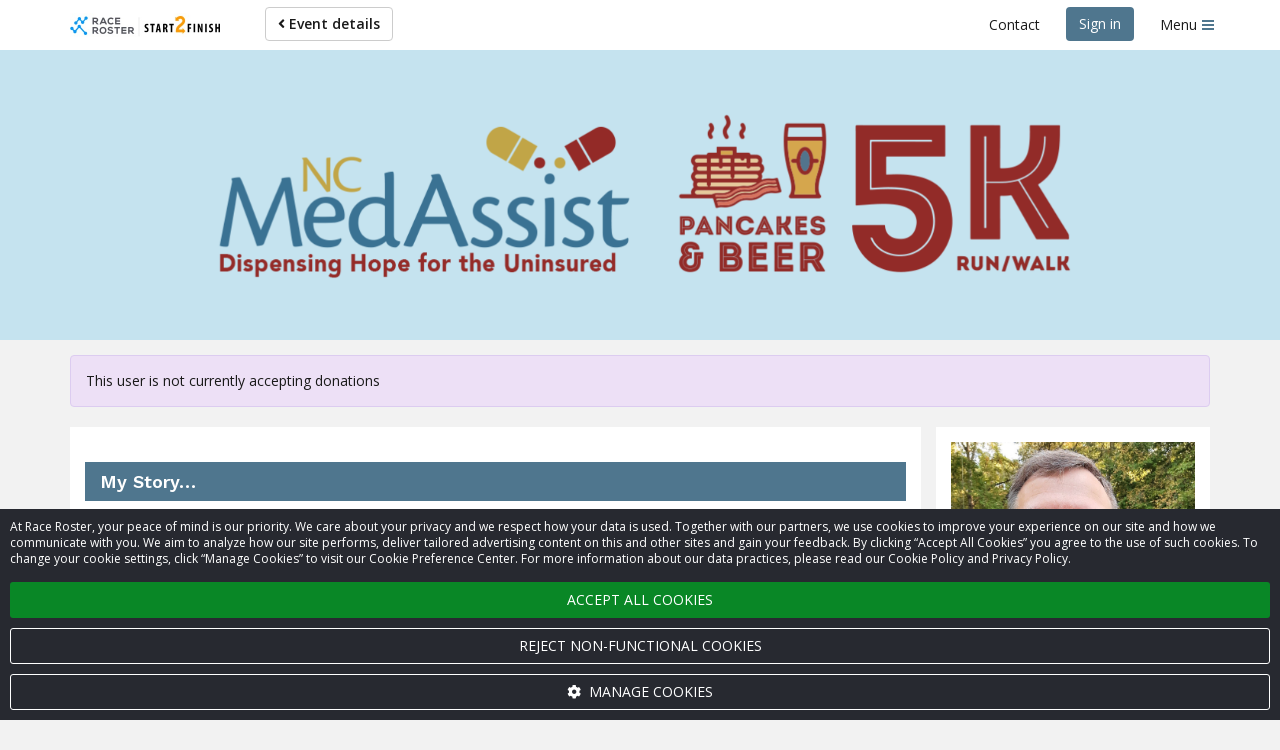

--- FILE ---
content_type: text/html; charset=UTF-8
request_url: https://runncmedassist.raceroster.com/pledge/participant/13046275
body_size: 87704
content:

<!doctype html>
<html lang="en">
    <head>
        <meta name="twitter:dnt" content="on">
                    <script>
    var dataLayer = dataLayer || [];
    var gtag = gtag || function gtag() { dataLayer.push(arguments); }

    const consentDefault = {
        ad_storage: 'denied',
        ad_user_data: 'denied',
        ad_personalization: 'denied',
        analytics_storage: 'denied'
    };

    gtag('consent', 'default', consentDefault);

    dataLayer.push({
        event: 'gtm_consent_update',
        ...consentDefault,
    });

    
            
                                
            dataLayer.push({
                'secondaryGA':'UA-29043469-6',
                'secondaryGADomains':'raceroster.com'
            });
        
        
            
    
    var loadGTM = function(w,d,s,l,i){w[l]=w[l]||[];w[l].push({'gtm.start':
        new Date().getTime(),event:'gtm.js'});var f=d.getElementsByTagName(s)[0],
    j=d.createElement(s),dl=l!='dataLayer'?'&l='+l:'';j.async=true;j.src=
    'https://www.googletagmanager.com/gtm.js?id='+i+dl;f.parentNode.insertBefore(j,f);
    };
    (loadGTM)(window,document,'script','dataLayer','GTM-T7T88D8');

    </script>

                    
        <meta name="viewport" content="width=device-width, initial-scale=1 shrink-to-fit=no">

        <title>
            Help Perry Newman raise money Race Roster — Registration, Marketing, Fundraising        </title>

        <meta name="description" content="Run, or walk with us, or donate if you feel led to do so. Even if you only want pancakes! 😉 Torrie and kids will be running also! Well, I&#039;ll be running and walking, but I know the kids will be running.  🤣 NC MedAssist is a great organization that Torrie and I have been supporting for a few years now. They are the only statewide non-profit pharmacy in North Carolina. Through their various programs, they provide prescription and over-the-counter medications to our neighbors in need at no cost. Thank you!! ❤🥞🍺">

            <meta property="og:description" content="Run, or walk with us, or donate if you feel led to do so. Even if you only want pancakes! 😉 Torrie and kids will be running also! Well, I&#039;ll be running and walking, but I know the kids will be running.  🤣 NC MedAssist is a great organization that Torrie and I have been supporting for a few years now. They are the only statewide non-profit pharmacy in North Carolina. Through their various programs, they provide prescription and over-the-counter medications to our neighbors in need at no cost. Thank you!! ❤🥞🍺">
    <meta property="og:type" content="website">
    <meta property="og:image" content="https://cdn.raceroster.com/account_photos/2021-11-30_14-02-16_participant_61a6752676314.jpg">
    <meta property="og:image:width" content="200">
    <meta property="og:image:height" content="200">
    <meta property="og:title" content="Help Perry raise money for participating in NC MedAssist Pancakes &amp; Beer 5K on December 11, 2021">
    <meta property="og:url" content="https://runncmedassist.raceroster.com/pledge/participant/13046275">

        <meta name="msapplication-TileImage" content="/mstile-144x144.png">
        <link rel="icon" type="image/png" href="https://raceroster.com/favicon-192x192.png" sizes="192x192">

        
                                                                                

    <meta name="apple-mobile-web-app-title" content="NC MedAssist Pancakes &amp; Beer 5K">
    <meta name="application-name" content="NC MedAssist Pancakes &amp; Beer 5K">
    <meta name="msapplication-tooltip"
          content="Register for NC MedAssist Pancakes &amp; Beer 5K on Race Roster">
    <meta name="msapplication-starturl" content="https://runncmedassist.raceroster.com?pinned=true">

    <!-- LIVE -->

    
        <script type="application/ld+json">
{
    "@context": "http://schema.org",
    "@type": "ProfilePage",
    "primaryImageOfPage": {
        "@type": "ImageObject",
        "image": "https://cdn.raceroster.com/account_photos/2021-11-30_14-02-16_participant_61a6752676314.jpg"
    },
    "accountablePerson": {
        "@type": "Person",
        "givenName": "Perry",
        "familyName": "Newman"
    },
    "name": "Help&#x20;Perry&#x20;raise&#x20;money&#x20;for&#x20;participating&#x20;in&#x20;NC&#x20;MedAssist&#x20;Pancakes&#x20;&amp;&#x20;Beer&#x20;5K&#x20;on&#x20;December&#x20;11,&#x20;2021",
    "url": "https://runncmedassist.raceroster.com/pledge/participant/13046275",
    "image": "https://cdn.raceroster.com/account_photos/2021-11-30_14-02-16_participant_61a6752676314.jpg",
    "description": "&lt;p&gt;Run,&#x20;or&#x20;walk&#x20;with&#x20;us,&#x20;or&#x20;donate&#x20;if&#x20;you&#x20;feel&#x20;led&#x20;to&#x20;do&#x20;so.&#x20;Even&#x20;if&#x20;you&#x20;only&#x20;want&#x20;pancakes&#x21;&#x20;&#x1F609;&lt;&#x2F;p&gt;&lt;p&gt;Torrie&#x20;and&#x20;kids&#x20;will&#x20;be&#x20;running&#x20;also&#x21;&#x20;Well,&#x20;I&#x27;ll&#x20;be&#x20;running&#x20;and&#x20;walking,&#x20;but&#x20;I&#x20;know&#x20;the&#x20;kids&#x20;will&#x20;be&#x20;running.&#x20;&#x00A0;&#x1F923;&lt;&#x2F;p&gt;&lt;p&gt;&lt;strong&gt;NC&lt;&#x2F;strong&gt;&#x20;&lt;strong&gt;MedAssist&lt;&#x2F;strong&gt;&#x20;is&#x20;a&#x20;great&#x20;organization&#x20;that&#x20;Torrie&#x20;and&#x20;I&#x20;have&#x20;been&#x20;supporting&#x20;for&#x20;a&#x20;few&#x20;years&#x20;now.&#x20;They&#x20;are&#x20;the&#x20;only&#x20;statewide&#x20;non-profit&#x20;pharmacy&#x20;in&#x20;North&#x20;Carolina.&#x20;Through&#x20;their&#x20;various&#x20;programs,&#x20;they&#x20;provide&#x20;prescription&#x20;and&#x20;over-the-counter&#x20;medications&#x20;to&#x20;our&#x20;neighbors&#x20;in&#x20;need&#x20;at&#x20;no&#x20;cost.&lt;&#x2F;p&gt;&lt;p&gt;Thank&#x20;you&#x21;&#x21;&lt;&#x2F;p&gt;&lt;p&gt;&#x2764;&#x1F95E;&#x1F37A;&lt;&#x2F;p&gt;"
}
</script>

                    <link rel="stylesheet"
                  href="https://fonts.googleapis.com/css2?family=Noto+Sans+JP:wght@400;700&Noto+Sans+Thai:wght@400;700&family=Open+Sans:ital,wght@0,400;0,600;0,700;1,400;1,600;1,700&family=Work+Sans:wght@600&display=swap">
        
                            <link rel="stylesheet" href="https://raceroster.com/assets/classic/css/public-facing.1768578642.css">
            <link rel="stylesheet" href="https://raceroster.com/assets/shared/css/google-recaptcha.1768578501.css">
        

    <link rel="stylesheet" href="https://raceroster.com/assets/classic/css/lightbox2.1768578642.css">

    

<meta name="msapplication-TileColor" content="#4F768E">
<meta name="msapplication-navbutton-color" content="#4F768E">

<style>
    
    .custom-primary-text-color {
        color: #FFFFFF !important;
    }

    .custom-secondary-text-color {
        color: #FFFFFF !important;
    }

    .custom-tertiary-text-color {
        color: #FFFFFF !important;
    }

    
    .custom-primary-color {
        background-color: #4F768E !important;
    }

    .custom-secondary-color {
        background-color: #D5A64E !important;
    }

    .custom-tertiary-color {
        background-color: #8F2019 !important;
    }

    
    .custom-primary-border-color {
        border-color: #4F768E !important;
    }

    .custom-secondary-border-color {
        border-color: #D5A64E !important;
    }

    .custom-tertiary-border-color {
        border-color: #8F2019 !important;
    }

    
    .custom-primary-button {
        color: #FFFFFF !important;
        background-color: #4F768E !important;
        border-color: #4F768E !important;
    }

    .custom-secondary-button {
        color: #FFFFFF !important;
        background-color: #D5A64E !important;
        border-color: #D5A64E !important;
    }

    .custom-tertiary-button {
        color: #FFFFFF !important;
        background-color: #8F2019 !important;
        border-color: #8F2019 !important;
    }

    .btn.custom-primary-color:hover,
    .btn.custom-primary-color:focus,
    .custom-primary-button:hover,
    .custom-primary-button:focus {
        background-color: rgba(63, 94, 113, 1) !important;
    }

    .btn.custom-secondary-color:hover,
    .btn.custom-secondary-color:focus,
    .custom-secondary-button:hover,
    .custom-secondary-button:focus,
    .fundraiser-leaderboard__selection-link:hover .fundraiser-leaderboard__selection-button,
    .fundraiser-leaderboard__selection-link:focus .fundraiser-leaderboard__selection-button {
        background-color: rgba(188, 138, 44, 1) !important;
    }

    .btn.custom-tertiary-color:hover,
    .btn.custom-tertiary-color:focus,
    .custom-tertiary-button:hover,
    .custom-tertiary-button:focus {
        background-color: rgba(114, 26, 20, 1) !important;
    }

    
    body {
        background-color: #F2F2F2;
    }

    
            a:hover,
        a:focus {
            color: #4F768E;
        }
    
    
            .navbar__svg-logo-fill {
            fill: #4F768E !important;
        }
    
    
    .page-banner {
                    background-image: url('https://cdn.raceroster.com/event-background/vnecekw3x34f294z._original.png');
            background-repeat: no-repeat;
            background-position: center center;
            background-size: cover;
            }

    .page-banner__content {
        background-color: #4F768E;
        background-color: rgba(79, 118, 142, 0.75);
    }

    
    .breadcrumbs li::before {
        background-color: #4F768E;
    }

            .breadcrumb .active a,
        .breadcrumb .first a,
        .breadcrumb .active::before,
        .breadcrumb .previous a,
        .breadcrumb .previous::before {
            color: #4F768E;
        }
    
    
    .dataTables_wrapper .dataTables_paginate .paginate_button.current,
    .dataTables_wrapper .dataTables_paginate .paginate_button.current:hover,
    .dataTables_wrapper .dataTables_paginate .paginate_button.current:focus {
        background-color: #4F768E;
        color: #FFFFFF !important;
    }

    
    .event-map::before {
        background-color: #D5A64E;
    }

    
    .fundraiser__amount-raised-chart::before,
    .pledge__amount-raised-chart::before {
        border-color: #8F2019;
    }

    
    .btn-radio-styled.active {
        /* otherwise when there are errors it defaults to grey */
        color: #FFFFFF !important;
        background-color: #4F768E;
    }

        .font-secondary {
        color: #D5A64E !important;
    }
</style>

<script>
    var eventColors = {
        'primary': '#4F768E',
        'secondary': '#D5A64E',
        'secondaryCopy': '#FFFFFF',
        'primaryCopy': '#FFFFFF',
        'background': '#F2F2F2'
    };
</script>

    
            <link rel="stylesheet" href="https://raceroster.com/assets/shared/css/cookie-banner.1768578501.css">
    
    <link rel="stylesheet" href="https://raceroster.com/assets/shared/css/ad-banners.1768578501.css">


    <link rel="stylesheet" href="https://raceroster.com/assets/classic/css/pledge.1768578642.css">
    <link rel="stylesheet" href="https://raceroster.com/assets/shared/css/froala.1768578501.css">
    <link rel="stylesheet" type="text/css" href="https://raceroster.com/assets/dashboard/js/jquery.select2/select2.css"/>

    
<style>
.donation-amount__radio:checked + .donation-amount__button {
    background: #D5A64E !important;
    color: #FFFFFF !important;
}

.pledge__amount-raised-chart {
    color: #8F2019;
}

.pledge__goal-icon {
    color: #8F2019;
}

.pledge__amount-raised-chart::before {
    -webkit-animation: demo 2s;
    animation: demo 2s;
    -webkit-transform: rotate(180deg);
    transform: rotate(180deg);
    border-color: #8F2019;
}

@-webkit-keyframes demo {
    0% {
        -webkit-transform: rotate(0deg);
        transform: rotate(0deg);
    }
    100% {
        -webkit-transform: rotate(180deg);
        transform: rotate(180deg);
    }
}
@keyframes demo {
    0% {
        -webkit-transform: rotate(0deg);
        transform: rotate(0deg);
    }
    100% {
        -webkit-transform: rotate(180deg);
        transform: rotate(180deg);
    }
}
</style>
    
        
        
    </head>
    <body class="">
        <noscript>
    <iframe src="https://www.googletagmanager.com/ns.html?id=GTM-T7T88D8"
            height="0"
            width="0"
            style="display:none; visibility:hidden;"></iframe>
    </noscript>
        <script>
    window.dataLayer = window.dataLayer || [];

    window.fbAsyncInit = function() {
        FB.init({
            appId: '321304037963471',
            autoLogAppEvents: true,
            xfbml: true,
            version: 'v2.8',
        });

        FB.Event.subscribe('edge.create', function trackFacebookLike(url) {
            dataLayer.push({
                event: 'social',
                socialNetwork: 'Facebook',
                socialAction: 'like',
                socialTarget: url,
            });
        });

        FB.Event.subscribe('edge.remove', function trackFacebookUnlike(url) {
            dataLayer.push({
                event: 'social',
                socialNetwork: 'Facebook',
                socialAction: 'unlike',
                socialTarget: url,
            });
        });
    };
</script>
<script async defer src="https://connect.facebook.net/en_US/sdk.js"></script>

        <div id="fb-root"></div>

            

    
                    <a href="#main" class="sr-only sr-only-focusable">Skip to main content</a>
        
                    <div class="snack-bar" data-js-snack-bar></div>
        
                                
<nav data-js-side-navigation class="side-navigation" aria-label="Sidebar navigation">
    
            <div class="side-navigation__authentication">
            <button class="side-navigation__authentication-button btn btn-block btn-unstyled"
                    type="button"
                    data-auth="true">
                Create account            </button>
            <button class="side-navigation__authentication-button btn btn-block btn-unstyled"
                    type="button"
                    data-auth="true">
                Sign in            </button>
        </div>
    
    <div class="side-navigation__menu">
        
        
        <div class="side-navigation__menu-section">
            <h2 class="side-navigation__menu-section-heading">
                <span class="side-navigation__menu-section-heading-icon fas fa-fw fa-bookmark" aria-hidden="true"></span>
                Event organizers            </h2>
            <ul class="side-navigation__menu-section-links list-unstyled">
                <li>
                    <a href="https://raceroster.com/dashboard/event-organizers/create-event">
                        Set up new event                    </a>
                </li>

                
                            </ul>
        </div>

        <div class="side-navigation__menu-section">
            <h2 class="side-navigation__menu-section-heading">
                <span class="side-navigation__menu-section-heading-icon fas fa-fw fa-group" aria-hidden="true"></span>
                Participants            </h2>
            <ul class="side-navigation__menu-section-links list-unstyled">
                <li>
                    <a href="https://raceroster.com/search">Find an event</a>
                </li>

                
                                    <li>
                        <a href="/">
                            View event details                        </a>
                    </li>

                                                                <li>
                            <a href="https://results.raceroster.com/v3/events/vjqpug7ta7zef4j6" target="_blank">
                                View results
                            </a>
                        </li>
                    
                    
                    
                                            <li>
                            <a href="/teams">
                                View teams
                            </a>
                        </li>
                    
                    
                                            <li>
                            <a href="/leaderboards">
                                Fundraising leaderboards                            </a>
                        </li>
                    
                    
                                            <li>
                            <a href="/confirm">
                                Confirm registration                            </a>
                        </li>
                    
                                            <li>
                            <a href="/participants">
                                View participant list                            </a>
                        </li>
                    
                    
                    
                                                                            
                            </ul>
        </div>

        
        
        
        <div class="side-navigation__menu-section">
            <h2 class="side-navigation__menu-section-heading">
                <span class="side-navigation__menu-section-heading-icon fas fa-fw fa-question-circle" aria-hidden="true"></span>
                Support            </h2>
            <ul class="side-navigation__menu-section-links list-unstyled">
                <li>
                    <a href="#contact-modal" data-toggle="modal">
                        Contact                    </a>
                </li>
                <li>
                    <a href="https://support.raceroster.com" target="_blank">
                        FAQs                    </a>
                </li>
            </ul>
        </div>

        
        <div class="side-navigation__footer">
            
                            <a href="https://support.raceroster.com">
                    Support                </a>
            
                    </div>
    </div>
</nav>
                    
        <div class="site">
                                        <nav class="top-navigation navbar navbar-default"
                     id="navigation"
                     aria-label="Main navigation">
                    <div class="container">
                        <div class="navbar-header">
                                <a class="top-navigation__brand navbar-brand" href="/">
                    <img src="https://cdn.raceroster.com/events/f0fad76c-e47c-4644-88ef-ef1968076adc/images/612cdeb8c22e4.png"
                 alt="Start 2 Finish">
            </a>
                        </div>
                        <ul class="top-navigation__left nav navbar-nav">
                                

            <li>
            <a href="/" class="btn btn-default navbar-btn">
                <span class="fa fa-angle-left" aria-hidden="true"></span>
                Event details
            </a>
        </li>
                            </ul>
                        <ul class="top-navigation__right nav navbar-nav navbar-right">
                                                                                                <li class="top-navigation__contact">
                                        <button type="button" class="btn btn-link" data-toggle="modal"
                                                data-target="#contact-modal">
                                            Contact                                        </button>
                                    </li>
                                                                                                    <li class="top-navigation__authentication">
                                                                                                                                <button class="custom-primary-color custom-primary-text-color btn btn-unstyled navbar-btn"
                                                    type="button"
                                                    data-auth="true">
                                                Sign in                                            </button>
                                                                            </li>
                                                            
                                                            <li>
                                    <button data-js-side-navigation-toggler
                                            class="side-navigation-toggler btn btn-link">
                                        <span class="side-navigation-toggler__text">Menu</span>
                                        <div class="side-navigation-toggler__icon">
                                            <span class="side-navigation-toggler__icon-bar custom-primary-color"></span>
                                            <span class="side-navigation-toggler__icon-bar custom-primary-color"></span>
                                            <span class="side-navigation-toggler__icon-bar custom-primary-color"></span>
                                        </div>
                                    </button>
                                </li>
                                                    </ul>
                    </div>
                </nav>
                        <noscript>
                <div class="no-js" role="alert">
                    <span class="fa fa-warning" aria-hidden="true"></span>
                    <strong class="text-uppercase">Warning</strong>:
                    We have detected that you have JavaScript disabled on your browser. Please enable JavaScript and then refresh this page to continue using the website.                </div>
            </noscript>

                
                <header class="page-banner custom-primary-color custom-primary-text-color">
        <div class="container">
                <div class="page-banner__content sr-only">
        <h1>Help Perry raise money</h1>
            <h2>For participating in NC MedAssist Pancakes &amp; Beer 5K</h2>    </div>
        </div>
    </header>
            
            <main class="page" id="main">
                
                                    <div class="container">
                        

                            
                    </div>
                
                    <div class="container">
            </div>

                                    <div class="container">
                                        <div class="alert alert-info" role="alert">
            This user is not currently accepting donations        </div>
        
    <div class="pledge-layout">
        <div class="pledge-layout__sidebar text-center" id="sidebar">
                <div class="card margin-bottom-1 fundraiser-info-card">
        <div class="row">
            <div class="col-xs-12 col-sm-6 col-md-12">
                <img src="https://cdn.raceroster.com/account_photos/2021-11-30_14-02-16_participant_61a6752676314.jpg"
                    class="img-responsive fundraiser-info-card__image"
                    alt="">
            </div>
            <div class="col-xs-12 col-sm-6 col-md-12">
                    <h3 class="fundraiser-info-card__title">Perry Newman</h3>
                <div class="progress-bar-container custom-primary-border-color p-3 mt-3">
                <div class="progress-text margin-bottom-2">
    <div class="margin-bottom-1">
        Raised:            $526.63
    </div>
    <div >
        Goal:        $500.00
    </div>
</div>

<div class="progress-wrapper">
    <div class="progress progress-striped margin-bottom-1 margin-top-2">
        <div class="progress-bar progress-bar-striped custom-tertiary-color"
                        style="width: 100%"
            >
            <span class="sr-only">
                100.00% raised            </span>
        </div>
    </div>
    <div class="progress-value" style="left:100%">
        100%
    </div>
</div>
                </div>

                <div data-js-social-share class="dropdown pledge__social-icons-container display-block">
    <button class="btn btn-default dropdown-toggle w-100" type="button" id="dropdownMenuButton" data-toggle="dropdown"
            aria-haspopup="true" aria-expanded="false">
        <span aria-hidden="true" class="fa fa-share-alt margin-right-1"></span>
        Share page        <span aria-hidden="true" class="fa fa-caret-down margin-left-1"></span>
    </button>
    <ul class="dropdown-menu" aria-labelledby="dropdownMenuButton">
        <li>
            <a data-js-social-share-facebook role="button" tabindex="0" class="dropdown-item">
                <span aria-hidden="true" class="fa fa-facebook pledge__social-icons pledge__social-icons--facebook"></span>
                Share on Facebook            </a>
        </li>
        <li>
            <a data-js-social-share-twitter role="button" tabindex="0" class="dropdown-item">
                <span aria-hidden="true" class="fa fa-twitter pledge__social-icons pledge__social-icons--twitter"></span>
                Share on Twitter            </a>
        </li>
                <li role="separator" class="divider"></li>
        <li class="pledge__social-link-dropdown" data-js-social-link-copy>
            <label>
                <div class="input-group">
                    <input type="text"
                           readonly
                           id="fundraiser-share-url"
                           class="form-control"
                           value="https://runncmedassist.raceroster.com/pledge/participant/13046275"
                    />
                    <div class="input-group-btn">
                        <button data-js-social-share-copy
                                type="button"
                                class="btn btn-primary"
                                data-toggle="popover"
                                data-placement="top"
                                data-trigger="manual"
                                data-clipboard-target="#fundraiser-share-url"
                                data-title="Link copied">
                            <span aria-hidden="true" class="fas fa-copy"></span>
                            <span class="sr-only">Copy</span>
                        </button>
                    </div>
                </div>
            </label>
        </li>
    </ul>
</div>

<hr>



    <a href="#" class="disabled fundraising-sidebar (not authenticated) pledge__additional-links"><span class="fa fa-user-plus"></span> Register for event</a>


<a href="/leaderboards" class="pledge__additional-links">
    <span class="fa fa-list"></span>
            View leaderboards    </a>
            </div>
        </div>
    </div>

            </div>
        <div class="pledge-layout__main">
                <div class="card">
        
        
                    <h3 class="branded-header custom-primary-color custom-primary-text-color">
                                    My Story&hellip;                            </h3>

            <div class="fr-view">
                                    <p>Run, or walk with us, or donate if you feel led to do so. Even if you only want pancakes! 😉</p><p>Torrie and kids will be running also! Well, I'll be running and walking, but I know the kids will be running.  🤣</p><p><strong>NC</strong> <strong>MedAssist</strong> is a great organization that Torrie and I have been supporting for a few years now. They are the only statewide non-profit pharmacy in North Carolina. Through their various programs, they provide prescription and over-the-counter medications to our neighbors in need at no cost.</p><p>Thank you!!</p><p>❤🥞🍺</p>
                            </div>
        
                    <p class="h3">
                Donate to help Perry raise money for NC MedAssist Pancakes &amp; Beer 5K’s fundraising campaign.            </p>
            <hr>
        
                <h3 id="recent-donors-title" class="branded-header custom-primary-color custom-primary-text-color">
            Recent donors    </h3>
<div class="table-responsive">
    <table class="recent-donors__table" aria-describedby="recent-donors-title">
        <thead>
            <th class="sr-only">Donation date</th>
            <th class="sr-only">Donor name</th>
            <th class="sr-only">Donation amount</th>
        </thead>
        <tbody>
                        <tr class="recent-donors__row">
                <td class="text-center">
                    <span class="recent-donors__month">Dec</span>
                    <span class="recent-donors__day">11</span>
                </td>
                <td>
                    <span class="recent-donors__name">
                                                Lea Leming
                                            </span>
                                    </td>
                <td class="text-center">
                    <strong>
                                                $100.00
                                            </strong>
                </td>
            </tr>
                        <tr class="recent-donors__row">
                <td class="text-center">
                    <span class="recent-donors__month">Dec</span>
                    <span class="recent-donors__day">11</span>
                </td>
                <td>
                    <span class="recent-donors__name">
                                                Anonymous                                            </span>
                                    </td>
                <td class="text-center">
                    <strong>
                                                $107.35
                                            </strong>
                </td>
            </tr>
                        <tr class="recent-donors__row">
                <td class="text-center">
                    <span class="recent-donors__month">Dec</span>
                    <span class="recent-donors__day">11</span>
                </td>
                <td>
                    <span class="recent-donors__name">
                                                SPRINT LLC
                                            </span>
                                        <span class="recent-donors__message">why run when you can SPRINT?</span>
                                    </td>
                <td class="text-center">
                    <strong>
                                                $107.35
                                            </strong>
                </td>
            </tr>
                        <tr class="recent-donors__row">
                <td class="text-center">
                    <span class="recent-donors__month">Dec</span>
                    <span class="recent-donors__day">11</span>
                </td>
                <td>
                    <span class="recent-donors__name">
                                                Kurt and Verena Newman
                                            </span>
                                    </td>
                <td class="text-center">
                    <strong>
                                                Undisclosed amount                                            </strong>
                </td>
            </tr>
                        <tr class="recent-donors__row">
                <td class="text-center">
                    <span class="recent-donors__month">Dec</span>
                    <span class="recent-donors__day">01</span>
                </td>
                <td>
                    <span class="recent-donors__name">
                                                John LaTour
                                            </span>
                                        <span class="recent-donors__message">great job Perry.</span>
                                    </td>
                <td class="text-center">
                    <strong>
                                                $27.48
                                            </strong>
                </td>
            </tr>
                        <tr class="recent-donors__row">
                <td class="text-center">
                    <span class="recent-donors__month">Nov</span>
                    <span class="recent-donors__day">09</span>
                </td>
                <td>
                    <span class="recent-donors__name">
                                                Kristina Korff
                                            </span>
                                        <span class="recent-donors__message">Seems like a great cause!</span>
                                    </td>
                <td class="text-center">
                    <strong>
                                                $54.10
                                            </strong>
                </td>
            </tr>
                        <tr class="recent-donors__row">
                <td class="text-center">
                    <span class="recent-donors__month">Nov</span>
                    <span class="recent-donors__day">08</span>
                </td>
                <td>
                    <span class="recent-donors__name">
                                                James Slone
                                            </span>
                                        <span class="recent-donors__message">Healthcare costs are high and this organization is doing a great service by helping those who can&#039;t afford them!</span>
                                    </td>
                <td class="text-center">
                    <strong>
                                                $54.10
                                            </strong>
                </td>
            </tr>
                        <tr class="recent-donors__row">
                <td class="text-center">
                    <span class="recent-donors__month">Nov</span>
                    <span class="recent-donors__day">07</span>
                </td>
                <td>
                    <span class="recent-donors__name">
                                                Eric Addo
                                            </span>
                                        <span class="recent-donors__message">What a great cause, especially coming out of a pandemic.</span>
                                    </td>
                <td class="text-center">
                    <strong>
                                                $54.10
                                            </strong>
                </td>
            </tr>
                    </tbody>
    </table>
</div>
    </div>
        </div>
    </div>

                            </div>
                
                            </main>

                    
<footer class="footer custom-primary-text-color custom-primary-color text-center" id="footer">
    <div class="footer__container container">
        <p class="footer__copyright">
                                                © 2026 Race Roster. All rights reserved.                                    </p>

        
        <nav class="footer__navigation" aria-label="Footer navigation">
            <ul class="footer__navigation-list list-inline">
                            
                                                    <li>
                        <a href="#modal-cookie-settings" data-toggle="modal">
                            Cookie settings                        </a>
                    </li>
                    
                    <li>
                                                <a href="https://raceroster.com/legal/privacy-policy">
                                                                                    Privacy Policy                                                    </a>
                    </li>
                    <li>
                                                <a href="https://raceroster.com/legal/tos-for-event-registrants">
                                                                                    Terms of Service                                                    </a>
                    </li>
                    <li>
                        <a href="#contact-modal" data-toggle="modal">
                            Contact us                        </a>
                    </li>
                
                    </ul>
        </nav>
    </div>

                

                    </footer>
            </div>

                            <div class="contact-modal js-contact-modal modal fade" tabindex="-1" role="dialog" id="contact-modal">
    <div class="modal-dialog" role="document">
        <div class="modal-content">
            <div class="modal-header custom-primary-color custom-primary-text-color">
                <button type="button" class="close" data-dismiss="modal" aria-label="Close">
                    <span aria-hidden="true">&times;</span>
                </button>
                <h4 class="modal-title">
                    How can we help you?                </h4>
            </div>

            <div class="modal-body">
                
                <div class="js-contact-modal-menu contact-modal__menu">
                                        <div class="contact-modal__event-organizer display-flex">
                        <img src="https://cdn.raceroster.com/assets/cerbicons/user-eo.svg" alt="">
                        <div class="margin-left-1">
                            <h4>Questions about the event</h4>
                            <p>
                                Looking for event details such as packet pick up, schedule of events, or transfer and refund queries?                            </p>
                            <button class="js-contact-event-organizer-toggle btn btn-link padding-0"
                                    type="button">
                                Contact event organizer                            </button>
                        </div>
                    </div>
                    <hr>
                                        <div class="contact-modal__manage-account display-flex">
                        <img src="https://cdn.raceroster.com/assets/cerbicons/settings-additional-event-details.svg" alt="">
                        <div class="margin-left-1">
                            <h4>Account and event settings</h4>
                            <p>
                                Need to manage your registration, change your password, or update your account information?                            </p>
                            <a href="https://raceroster.com/dashboard/welcome"
                                    type="button">
                                Visit dashboard                            </a>
                        </div>
                    </div>
                    <hr>
                    <div class="contact-modal__race-roster display-flex">
                        <img src="https://cdn.raceroster.com/assets/cerbicons/settings-questions.svg" alt="">
                        <div class="margin-left-1">
                            <h4>Technical support</h4>
                            <p>
                                Having trouble with the registration platform such as creating an account, logging in, or making a payment?                            </p>
                            <button class="js-contact-race-roster-toggle btn btn-link padding-0"
                                    type="button">
                                Contact Race Roster                            </button>
                        </div>
                    </div>
                </div>

                                                    <div class="js-contact-event-organizer hidden">
                        <button class="js-contact-back-to-menu btn btn-unstyled padding-0 margin-bottom-2" type="button">
                            <span class="fa fa-arrow-left" aria-hidden="true"></span>
                            Go back                        </button>
                        <p>
                            If you have a question not pertaining to online registration, please contact the event directly.                        </p>
                        <dl class="contact-modal__event-organizer-contact-information">
                                                            <div class="contact-modal__event-organizer-contact-information-block">
                                    <dt class="contact-modal__event-organizer-contact-information-heading">
                                        <span class="fa fa-user fa-fw" aria-hidden="true"></span>
                                        Name:                                    </dt>
                                    <dd class="contact-modal__event-organizer-contact-information-content">
                                        Start 2 Finish
                                    </dd>
                                </div>
                                                                                        <div class="contact-modal__event-organizer-contact-information-block">
                                    <dt class="contact-modal__event-organizer-contact-information-heading">
                                        <span class="fa fa-envelope fa-fw" aria-hidden="true"></span>
                                        Email:                                    </dt>
                                    <dd class="contact-modal__event-organizer-contact-information-content">
                                        <a
                                            href="mailto:support@s2fcharlotte.com?subject=Inquiry: NC MedAssist Pancakes &amp; Beer 5K - EID: 51297"
                                            target="_blank">
                                            support@s2fcharlotte.com
                                        </a>
                                    </dd>
                                </div>
                                                                                                                    <div class="contact-modal__event-organizer-contact-information-block">
                                    <dt class="contact-modal__event-organizer-contact-information-heading">
                                        <span class="fa fa-globe fa-fw" aria-hidden="true"></span>
                                        Website:                                    </dt>
                                    <dd class="contact-modal__event-organizer-contact-information-content">
                                        <a href="https://medassist.org/5k" target="_blank">
                                            Visit website                                            <span class="fa fa-external-link" aria-hidden="true"></span>
                                        </a>
                                    </dd>
                                </div>
                                                    </dl>
                    </div>
                
                <div id="contact-us" class="js-contact-race-roster js-prevent-double-submission hidden">
                    <button class="js-contact-back-to-menu btn btn-unstyled padding-0 margin-bottom-2" type="button">
                        <span class="fa fa-arrow-left" aria-hidden="true"></span>
                        Go back                    </button>
                                        
<script src="https://js.hsforms.net/forms/embed/v2.js"></script>
<script>
    hbspt.forms.create({
        region: 'na1',
        locale: 'en_US',
        portalId: '39949406',
        formId: '58959a95-ecd2-4d11-ae0a-7718ba4ea832',
    });
</script>
                </div>
            </div>
        </div>
    </div>
</div>
            
<div class="authentication-modal js-authentication-modal modal fade"
     id="sign-in-modal"
     tabindex="-1"
     role="dialog"
     data-js-authentication-modal
     aria-label="Sign up or sign in ">

        <div class="modal-dialog modal-lg">
        <div class="authentication-modal__content modal-content">
            <div class="authentication-modal__header custom-primary-color custom-primary-text-color">
                                    <img src="https://cdn.raceroster.com/event-logo/6qkz3decyqbjearc._cropped.png" class="authentication-modal__logo p-2 rounded border" alt="">

                                    
                
                            </div>

            <div class="authentication-modal__actions">
                <button type="button"
                        class="authentication-modal__close close"
                        data-dismiss="modal"
                        aria-label="Close">
                    <span aria-hidden="true">&times;</span>
                </button>

                <h2 class="authentication_modal__actions-heading margin-bottom-2 custom-primary-icon-color">
                    Let's get started                </h2>

                <p class="authentication_modal__welcome-message authentication_modal__welcome-message--mobile">
                    Welcome To Race Roster, our online registration partner. Please sign in to proceed.
                </p>

                


    

    
<div data-js-authentication>
    <div data-js-authentication-feedback class="alert alert-info text-center" role="alert">
    <span class="fa" data-js-authentication-feedback-icon aria-hidden="true"></span>
    <span data-js-authentication-feedback-text>Loading…</span>
</div>

    <form method="post"
          data-js-authentication-form
                    >
        <fieldset disabled data-js-authentication-form-fieldset>
            <input type="hidden" name="is_timer" value="0">

            <div data-js-authentication-main-fields>
                <div class="form-group">
                    <label class="form-label" for="sign-in-email">What is your email address?</label>
                    <input id="sign-in-email"
                           name="email"
                           type="email"
                           pattern="[a-zA-Z0-9!#$%&'*+\/=?^_`\{\|\}~\-]+(?:\.[a-zA-Z0-9!#$%&'*+\/=?^_`\{\|\}~\-]+)*@(?:[a-zA-Z0-9](?:[a-zA-Z0-9\-]*[a-zA-Z0-9])?\.)+[a-zA-Z0-9](?:[a-zA-Z0-9\-]*[a-zA-Z0-9])?"
                           title="Please enter a valid email address"
                           class="form-control"
                           required="required"
                           value=""
                           data-js-authentication-email
                           autofocus>
                </div>

                <fieldset class="form-group">
                                            <legend class="legend--label">
                            Do you have a Race Roster password?                        </legend>
                    
                    <div class="form-check ">
                        <input type="radio"
                               name="password_options"
                               value="sign-up"
                               class="form-check-input"
                               id="sign-up-choice"
                               required
                               data-js-authentication-action
                               data-js-authentication-action-sign-up
                               >
                        <label for="sign-up-choice" class="form-check-label">
                            No, I want to create a password.                        </label>
                    </div>
                    <div class="form-check">
                        <input type="radio"
                               name="password_options"
                               value="sign-in"
                               class="form-check-input"
                               id="sign-in-choice"
                               required
                               data-js-authentication-action
                               data-js-authentication-action-sign-in
                               checked>
                        <label for="sign-in-choice" class="form-check-label">
                            Yes, I have a password.                        </label>
                    </div>
                </fieldset>

                <div class="form-group">
                    <label class="form-label" for="sign-in-password" data-js-authentication-password-label>
                        Enter password                    </label>
                    <div class="form-text small d-none"
                         id="sign-in-password-help-text"
                         data-js-authentication-password-help-text>
                        Password must include: at least one uppercase letter, one lowercase letter, one number, and be between 9 and 64 characters.                    </div>
                    <input id="sign-in-password"
                           name="password"
                           type="password"
                           data-js-authentication-password
                           aria-describedby="sign-in-password-help-text"
                           class="form-control"
                           required="required"
                           autocomplete="off">
                                            <a href="https://raceroster.com/forgot-password" data-js-forgot-password class="link--underline small">
                            Forgot password?                        </a>
                                    </div>

                <div class="form-group d-none"
                     data-js-authentication-terms-container>
                    <div class="form-check small">
                        <input type="checkbox"
                               id="terms"
                               class="form-check-input"
                               data-js-authentication-terms-checkbox>
                        <label class="form-check-label" for="terms">
                            I acknowledge that I have read, understood and agreed to the <a href="https://raceroster.com/legal/privacy-policy" target="_blank" rel="nofollow noopener">Race Roster Privacy Policy</a> and the <a href="https://raceroster.com/legal/tos-for-event-registrants" target="_blank" rel="nofollow noopener">Race Roster Terms of Service</a>                        </label>
                    </div>
                </div>
            </div>

            <div data-js-authentication-multi-factor-container class="d-none">
    <label class="form-label" for="sign-in-code">
        <span data-js-authentication-multi-factor-label-text></span>
        <button type="button" class="btn btn-link p-0 d-none" data-js-authentication-multi-factor-resend>
            (Resend)
        </button>
    </label>
    <input id="sign-in-code"
           data-js-authentication-multi-factor-code
           name="code"
           type="text"
           pattern="[0-9]*"
           inputmode="numeric"
           spellcheck="false"
           class="form-control"
           disabled
           autocomplete="one-time-code">
    <input type="hidden"
           disabled
           data-js-authentication-multi-factor-method
           name="two_factor_method">

    <p data-js-authentication-multi-factor-switch-to-phone class="small font-weight-semi-bold mt-3 d-none">
        Don't have access to the authentication code?        <br>
        <button type="button"
                data-js-authentication-multi-factor-switch-to-phone-button
                class="btn btn-link p-0 btn-sm">
            Send a text message instead.        </button>
    </p>

    <p data-js-authentication-multi-factor-switch-to-app class="small font-weight-semi-bold mt-3 d-none">
        Don't have access to your phone?        <br>
        <button type="button"
                data-js-authentication-multi-factor-switch-to-app-button
                class="btn btn-link p-0 btn-sm">
            Enter the authentication code from an app instead.        </button>
    </p>
</div>

            <div class="mt-4 text-center d-grid gap-2">
                <button class="btn btn-block btn-primary" type="submit" data-js-authentication-form-submit>
                                            Sign in                                    </button>

                                                            <hr class="or mx-sm-n5" data-label="Or" data-js-authenticator-or>
                    
                    
                                            <button class="btn btn-block btn-facebook-outline" data-js-authentication-facebook type="button">
                            <span class="fab fa-facebook-square mr-2" aria-hidden="true"></span>
                            Sign in with Facebook                        </button>
                                                </div>

            <div class="text-center">
                <button type="reset" class="btn btn-link d-none"
                        data-js-authentication-reset>
                    Sign in with a different account                </button>

                <button type="button" class="btn btn-link d-none" data-js-authentication-recovery-questions>
                    Answer security questions to recover your account                </button>
            </div>
        </fieldset>
    </form>
</div>
            </div>
        </div>
    </div>
</div>
        

    
            <div id="modal-cookie-settings" class="modal fade modal__cookie-settings" tabindex="-1" role="dialog" aria-labelledby="modal-cookie-settings-title">
    <div class="modal-dialog modal-lg" role="document">
        <div class="modal-content">
            <form id="form-cookie-settings" action="/cookie-consent" method="post">
                <div class="modal-header">
                    <button type="button" class="close" data-dismiss="modal" aria-label="Close"><span aria-hidden="true">&times;</span></button>
                    <h4 id="modal-cookie-settings-title" class="modal-title">Manage cookies</h4>
                    <ul class="nav nav-tabs" role="tablist">
                        <li role="presentation" class="active">
                            <a href="#your-privacy" aria-controls="your-privacy" role="tab" data-toggle="tab">Your privacy</a>
                        </li>
                        <li role="presentation">
                            <a href="#cookies-functional" aria-controls="cookies-functional" role="tab" data-toggle="tab">Functional</a>
                        </li>
                        <li role="presentation">
                            <a href="#cookies-analytical" aria-controls="cookies-analytical" role="tab" data-toggle="tab">Performance & Analytics</a>
                        </li>
                        <li role="presentation">
                            <a href="#cookies-marketing" aria-controls="cookies-marketing" role="tab" data-toggle="tab">Targeting, Marketing & Social Media</a>
                        </li>
                    </ul>
                </div>
                <div class="modal-body">
                    <div class="tab-content">
                        <div id="your-privacy" role="tabpanel" class="row tab-pane active">
                            <div class="margin-2">
                                <p>We value the trust that you place in Race Roster by sharing your personal data
                                        with us and we are committed to handling your personal data in a way that is fair and
                                        worthy of that trust. Therefore, please keep in mind that when you visit our site, we and
                                        third parties may store or retrieve information on your browser, mostly in the form of
                                        cookies. However, you can learn more about cookies and exercise choice regarding non-essential
                                        cookies by navigating the sections above. We encourage you to click on the different sections
                                        above to access a description of each category and to choose your settings for our site.
                                        Your settings do not automatically apply to all Race Roster sites you visit, and you must
                                        set your choices on each browser and device you use. If you block or clear cookies on your
                                        device you may lose your Race Roster settings. For more information, including other ways to
                                        control cookies, please also read our Privacy Policy and Cookie Policy.</p>
                            </div>
                        </div>
                        <div id="cookies-functional" role="tabpanel" class="row tab-pane">
                            <div class="margin-2">
                                <p>These cookies are necessary for the website to function properly and are therefore set
                                        to "always active". They are often set in response to actions made by you which amount to a
                                        request for services, such as setting your (privacy) preferences, remembering items in your
                                        shopping cart, logging in or completing forms. You can set your browser to block or alert you
                                        about these cookies, but some parts of the website will not then work.</p>
                            </div>
                        </div>
                        <div id="cookies-analytical" role="tabpanel" class="row tab-pane">
                            <div class="margin-2">
                                <p>These cookies allow us to measure and analyze our website audience so we can
                                        improve the performance of our sites. They help us to know which pages are the most and
                                        least popular and see how visitors move around the website. They also allow us to improve
                                        the speed with which we can process your request, allowing us to remember the website
                                        preferences you have selected. It also helps identify issues faced by users on the website.
                                        Not allowing these cookies may result in poorly-tailored recommendations and slow site preferences.</p>
                                <div class="checkbox">
                                    <label class="font-weight-semi-bold">
                                        <input type="checkbox" id="cookie-accepted-analytical" name="cookie_analytical" checked> Activate analytical cookies                                    </label>
                                </div>
                            </div>
                        </div>
                        <div id="cookies-marketing" role="tabpanel" class="row tab-pane">
                            <div class="margin-2">
                                <p>These cookies allow us to make your user experience more personal and to recommend
                                        certain products. We do this, among other things, based on your behavior on the Race Roster
                                        website across the various devices you use. Furthermore, these cookies collect information to
                                        tailor advertising to your interest. They can be set by us or by our advertising partners.
                                        They may be used to build a profile of your interests and show you relevant advertising on our
                                        websites or on other websites. If you do not allow these cookies, you will experience less
                                        targeted advertising. Social Media cookies offer the possibility to connect you to your social
                                        networks (Facebook, Twitter, Instagram, YouTube and LinkedIn) and share content from our website
                                        through social media.</p>
                                <div class="checkbox">
                                    <label class="font-weight-semi-bold">
                                        <input type="checkbox" id="cookie-accepted-marketing" name="cookie_marketing" checked> Activate marketing cookies                                    </label>
                                </div>
                            </div>
                        </div>
                    </div>
                </div>
                <div class="modal-footer">
                    <a class="pull-left" href="https://raceroster.com/legal/cookie-statement" target="_blank">
                        More information                        <i class="fa fa-external-link" aria-hidden="true"></i>
                    </a>
                    <button type="button" class="btn btn-default" data-dismiss="modal">Cancel</button>
                    <button type="button" class="btn btn-success" data-js-accept-custom-cookies>Save &amp; accept</button>
                </div>
            </form>
        </div>
    </div>
</div>
    

    

<div class="email-share js-email-share modal fade"
     tabindex="-1"
     role="dialog"
     aria-label="Share by email">
    <div class="modal-dialog" role="document">
        <div class="modal-content">
            <div class="modal-header">
                <button type="button" class="close" data-dismiss="modal" aria-label="Close">
                    <span aria-hidden="true">&times;</span>
                </button>
                <h3 class="modal-title h4">
                    Share this event by email                </h3>
            </div>
            <div class="modal-body">
                <form class="js-email-share-form"
                      method="post"
                      action="https://runncmedassist.raceroster.com/pledge/email-share"
                      data-prevent-double-submission>
                    <div class="form-group">
                        <label for="event-share-message">
                            Your message                        </label>
                        <textarea class="js-email-share-message form-control"
                                  name="message"
                                  id="event-share-message">Feel like giving? Help Perry Newman raise money for NC MedAssist Pancakes & Beer 5K https://runncmedassist.raceroster.com/pledge/participant/13046275</textarea>
                    </div>

                    <h4>Recipients</h4>

                    <ul class="js-email-share-recipient-list margin-bottom-2 list-unstyled"
                        data-recipient-prototype="&#x20;&#x20;&#x20;&#x20;&lt;li&#x20;class&#x3D;&quot;email-share__recipient&#x20;js-email-share-recipient&quot;&#x20;data-recipient-index&#x3D;&quot;__recipientIndex__&quot;&gt;&#x0A;&#x20;&#x20;&#x20;&#x20;&#x20;&#x20;&#x20;&#x20;&lt;div&#x20;class&#x3D;&quot;email-share__recipient-form-group&#x20;form-group&quot;&gt;&#x0A;&#x20;&#x20;&#x20;&#x20;&#x20;&#x20;&#x20;&#x20;&#x20;&#x20;&#x20;&#x20;&lt;label&#x20;for&#x3D;&quot;social-share-email-name-__recipientIndex__&quot;&gt;&#x0A;&#x20;&#x20;&#x20;&#x20;&#x20;&#x20;&#x20;&#x20;&#x20;&#x20;&#x20;&#x20;&#x20;&#x20;&#x20;&#x20;Name&#x20;&#x20;&#x20;&#x20;&#x20;&#x20;&#x20;&#x20;&#x20;&#x20;&#x20;&#x20;&lt;&#x2F;label&gt;&#x0A;&#x20;&#x20;&#x20;&#x20;&#x20;&#x20;&#x20;&#x20;&#x20;&#x20;&#x20;&#x20;&lt;input&#x20;type&#x3D;&quot;text&quot;&#x0A;&#x20;&#x20;&#x20;&#x20;&#x20;&#x20;&#x20;&#x20;&#x20;&#x20;&#x20;&#x20;&#x20;&#x20;&#x20;&#x20;&#x20;&#x20;&#x20;id&#x3D;&quot;social-share-email-name-__recipientIndex__&quot;&#x0A;&#x20;&#x20;&#x20;&#x20;&#x20;&#x20;&#x20;&#x20;&#x20;&#x20;&#x20;&#x20;&#x20;&#x20;&#x20;&#x20;&#x20;&#x20;&#x20;class&#x3D;&quot;js-email-share-recipient-name&#x20;form-control&quot;&#x0A;&#x20;&#x20;&#x20;&#x20;&#x20;&#x20;&#x20;&#x20;&#x20;&#x20;&#x20;&#x20;&#x20;&#x20;&#x20;&#x20;&#x20;&#x20;&#x20;name&#x3D;&quot;name&#x5B;&#x5D;&quot;&#x0A;&#x20;&#x20;&#x20;&#x20;&#x20;&#x20;&#x20;&#x20;&#x20;&#x20;&#x20;&#x20;&#x20;&#x20;&#x20;&#x20;&#x20;&#x20;&#x20;required&gt;&#x0A;&#x20;&#x20;&#x20;&#x20;&#x20;&#x20;&#x20;&#x20;&lt;&#x2F;div&gt;&#x0A;&#x0A;&#x20;&#x20;&#x20;&#x20;&#x20;&#x20;&#x20;&#x20;&lt;div&#x20;class&#x3D;&quot;email-share__recipient-form-group&#x20;form-group&quot;&gt;&#x0A;&#x20;&#x20;&#x20;&#x20;&#x20;&#x20;&#x20;&#x20;&#x20;&#x20;&#x20;&#x20;&lt;label&#x20;for&#x3D;&quot;social-share-email-address-__recipientIndex__&quot;&gt;&#x0A;&#x20;&#x20;&#x20;&#x20;&#x20;&#x20;&#x20;&#x20;&#x20;&#x20;&#x20;&#x20;&#x20;&#x20;&#x20;&#x20;Email&#x20;address&#x20;&#x20;&#x20;&#x20;&#x20;&#x20;&#x20;&#x20;&#x20;&#x20;&#x20;&#x20;&lt;&#x2F;label&gt;&#x0A;&#x20;&#x20;&#x20;&#x20;&#x20;&#x20;&#x20;&#x20;&#x20;&#x20;&#x20;&#x20;&lt;input&#x20;type&#x3D;&quot;email&quot;&#x0A;&#x20;&#x20;&#x20;&#x20;&#x20;&#x20;&#x20;&#x20;&#x20;&#x20;&#x20;&#x20;&#x20;&#x20;&#x20;&#x20;&#x20;&#x20;&#x20;id&#x3D;&quot;social-share-email-address-__recipientIndex__&quot;&#x0A;&#x20;&#x20;&#x20;&#x20;&#x20;&#x20;&#x20;&#x20;&#x20;&#x20;&#x20;&#x20;&#x20;&#x20;&#x20;&#x20;&#x20;&#x20;&#x20;name&#x3D;&quot;email&#x5B;&#x5D;&quot;&#x0A;&#x20;&#x20;&#x20;&#x20;&#x20;&#x20;&#x20;&#x20;&#x20;&#x20;&#x20;&#x20;&#x20;&#x20;&#x20;&#x20;&#x20;&#x20;&#x20;class&#x3D;&quot;form-control&quot;&#x0A;&#x20;&#x20;&#x20;&#x20;&#x20;&#x20;&#x20;&#x20;&#x20;&#x20;&#x20;&#x20;&#x20;&#x20;&#x20;&#x20;&#x20;&#x20;&#x20;pattern&#x3D;&quot;&#x5B;a-zA-Z0-9&#x21;&#x23;&#x24;&#x25;&amp;&#x27;&#x2A;&#x2B;&#x5C;&#x2F;&#x3D;&#x3F;&#x5E;_&#x60;&#x5C;&#x7B;&#x5C;&#x7C;&#x5C;&#x7D;&#x7E;&#x5C;-&#x5D;&#x2B;&#x28;&#x3F;&#x3A;&#x5C;.&#x5B;a-zA-Z0-9&#x21;&#x23;&#x24;&#x25;&amp;&#x27;&#x2A;&#x2B;&#x5C;&#x2F;&#x3D;&#x3F;&#x5E;_&#x60;&#x5C;&#x7B;&#x5C;&#x7C;&#x5C;&#x7D;&#x7E;&#x5C;-&#x5D;&#x2B;&#x29;&#x2A;&#x40;&#x28;&#x3F;&#x3A;&#x5B;a-zA-Z0-9&#x5D;&#x28;&#x3F;&#x3A;&#x5B;a-zA-Z0-9&#x5C;-&#x5D;&#x2A;&#x5B;a-zA-Z0-9&#x5D;&#x29;&#x3F;&#x5C;.&#x29;&#x2B;&#x5B;a-zA-Z0-9&#x5D;&#x28;&#x3F;&#x3A;&#x5B;a-zA-Z0-9&#x5C;-&#x5D;&#x2A;&#x5B;a-zA-Z0-9&#x5D;&#x29;&#x3F;&quot;&#x0A;&#x20;&#x20;&#x20;&#x20;&#x20;&#x20;&#x20;&#x20;&#x20;&#x20;&#x20;&#x20;&#x20;&#x20;&#x20;&#x20;&#x20;&#x20;&#x20;title&#x3D;&quot;Please&#x20;enter&#x20;a&#x20;valid&#x20;email&#x20;address&quot;&#x0A;&#x20;&#x20;&#x20;&#x20;&#x20;&#x20;&#x20;&#x20;&#x20;&#x20;&#x20;&#x20;&#x20;&#x20;&#x20;&#x20;&#x20;&#x20;&#x20;required&gt;&#x0A;&#x20;&#x20;&#x20;&#x20;&#x20;&#x20;&#x20;&#x20;&lt;&#x2F;div&gt;&#x0A;&#x0A;&#x20;&#x20;&#x20;&#x20;&#x20;&#x20;&#x20;&#x20;&lt;button&#x20;type&#x3D;&quot;button&quot;&#x0A;&#x20;&#x20;&#x20;&#x20;&#x20;&#x20;&#x20;&#x20;&#x20;&#x20;&#x20;&#x20;&#x20;&#x20;&#x20;&#x20;class&#x3D;&quot;email-share__recipient-remove&#x20;js-email-share-remove-recipient&#x20;btn&#x20;btn-unstyled&#x20;padding-left-0&quot;&#x0A;&#x20;&#x20;&#x20;&#x20;&#x20;&#x20;&#x20;&#x20;&#x20;&#x20;&#x20;&#x20;&#x20;&#x20;&#x20;&#x20;title&#x3D;&quot;Remove&#x20;this&#x20;recipient&quot;&gt;&#x0A;&#x20;&#x20;&#x20;&#x20;&#x20;&#x20;&#x20;&#x20;&#x20;&#x20;&#x20;&#x20;&lt;span&#x20;class&#x3D;&quot;fa&#x20;fa-minus&#x20;text-danger&quot;&#x20;aria-hidden&#x3D;&quot;true&quot;&gt;&lt;&#x2F;span&gt;&#x0A;&#x20;&#x20;&#x20;&#x20;&#x20;&#x20;&#x20;&#x20;&#x20;&#x20;&#x20;&#x20;&lt;span&#x20;class&#x3D;&quot;visible-xs-inline&quot;&#x20;aria-hidden&#x3D;&quot;true&quot;&gt;Remove&lt;&#x2F;span&gt;&#x0A;&#x20;&#x20;&#x20;&#x20;&#x20;&#x20;&#x20;&#x20;&lt;&#x2F;button&gt;&#x0A;&#x20;&#x20;&#x20;&#x20;&lt;&#x2F;li&gt;&#x0A;">
                            <li class="email-share__recipient js-email-share-recipient" data-recipient-index="0">
        <div class="email-share__recipient-form-group form-group">
            <label for="social-share-email-name-0">
                Name            </label>
            <input type="text"
                   id="social-share-email-name-0"
                   class="js-email-share-recipient-name form-control"
                   name="name[]"
                   required>
        </div>

        <div class="email-share__recipient-form-group form-group">
            <label for="social-share-email-address-0">
                Email address            </label>
            <input type="email"
                   id="social-share-email-address-0"
                   name="email[]"
                   class="form-control"
                   pattern="[a-zA-Z0-9!#$%&'*+\/=?^_`\{\|\}~\-]+(?:\.[a-zA-Z0-9!#$%&'*+\/=?^_`\{\|\}~\-]+)*@(?:[a-zA-Z0-9](?:[a-zA-Z0-9\-]*[a-zA-Z0-9])?\.)+[a-zA-Z0-9](?:[a-zA-Z0-9\-]*[a-zA-Z0-9])?"
                   title="Please enter a valid email address"
                   required>
        </div>

        <button type="button"
                class="email-share__recipient-remove js-email-share-remove-recipient btn btn-unstyled padding-left-0"
                title="Remove this recipient">
            <span class="fa fa-minus text-danger" aria-hidden="true"></span>
            <span class="visible-xs-inline" aria-hidden="true">Remove</span>
        </button>
    </li>

                    </ul>

                    <button type="button" class="js-email-share-add-recipient btn btn-link padding-0">
                        <span class="fa fa-plus" aria-hidden="true"></span>
                        Add a recipient                    </button>

                                            <input type="hidden" name="pledgee_id" value="13046275">
                        <input type="hidden" name="pledge_type" value="participant">
                    
                    <div class="text-center margin-top-2">
                        <button type="submit" class="js-email-share-send btn btn-success">
                            Send                        </button>
                    </div>
                </form>
            </div>
        </div>
    </div>
</div>

                                <script>
    window.RR = window.RR || {};
    window.RR.i18n = {
        serverError: 'Whoops\u0021\u0020There\u0020was\u0020a\u0020problem\u0020processing\u0020your\u0020request.\u0020Please\u0020contact\u0020Race\u0020Roster\u0020using\u0020the\u0020information\u0020at\u0020the\u0020top\u0020of\u0020the\u0020page.',
        success: 'Success\u0021',
        usernameAvailable: 'That\u0020username\u0020is\u0020available\u0021',
        searchParticipantName: 'e.g.,\u0020John,\u0020Smith,\u0020or\u0020jsmith\u0040example.com',
        searchTeamName: 'Search\u0020for\u0020a\u0020Team\u0020Name...',
        teamInvitesSent: 'Invites\u0020Sent\u0021',
        showMoreLink: 'Show\u0020more...',
        showLessLink: 'Show\u0020less...',
        years: 'Years',
        months: 'Months',
        days: 'Days',
        hours: 'Hours',
        mins: 'Mins.',
        secs: 'Secs.',
        recaptchaError: 'Something\u0020went\u0020wrong.\u0020Please\u0020try\u0020again.',
        notAssigned: 'Not\u0020assigned',
    };
    window.RR.locale = 'en';
        window.RR.ageMinimums = {"default":13,"MY":18,"AT":16,"BE":16,"BG":16,"HR":16,"CY":16,"CZ":16,"DK":16,"EE":16,"FI":16,"FR":16,"DE":16,"GR":16,"HU":16,"IE":16,"IT":16,"LV":16,"LT":16,"LU":16,"MT":16,"NL":16,"PL":16,"PT":16,"RO":16,"SK":16,"SI":16,"ES":16,"SE":16,"GB":16};
</script>

            <script src="https://raceroster.com/assets/classic/js/public-facing.1768578642.js"></script>

            <script>
    window.RR = window.RR || {};
    window.RR.csrfTokenValue = "G3tp_ottoWeXxH3R_DRi1QNm8yRvcF9u7ESrAUUje8g";
    window.RR.csrfTokenName = "_token";
    window.RR.csrfTokenHeaderName = "X\u002DCSRF\u002DToken";
</script>

<script src="https://raceroster.com/assets/shared/js/csrf-form-input.1768578501.js"></script>
<script src="https://raceroster.com/assets/shared/js/csrf-ajax-prefilter.1768578501.js"></script>
<script src="https://raceroster.com/assets/shared/js/csrf-fetch-prefilter.1768578501.js"></script>
                <script src="https://raceroster.com/assets/shared/js/data-dog.1768578501.js"></script>
    <script>
        datadogRum.init({
            applicationId: '10cc35d3-8051-4b84-94da-4907700cf551',
            clientToken: 'pub17d165c883c656305276125379391fb0',
            site: 'datadoghq.com',
            service: 'raceroster',
            env: 'ue1live',
            version: 'release-4150',
            sessionSampleRate: 10,
            useSecureSessionCookie: true,
                                    trackUserInteractions: false,
            trackResources: false,
            trackLongTasks: false,
            trackAnonymousUser: false,
        });
    </script>

                            <script src="https://raceroster.com/assets/shared/js/mailcheck.1768578501.js"></script>
<script>
    $(() => {
        const $emailInputContainer = $('[data-js-authentication-form]');
        const $emailInputField = $('[data-js-authentication-email]');

        $emailInputField.on('blur', () => {
            $.fn.MailcheckSuggestion({
                $emailInputContainer,
                $emailInputField,
                i18n: {
                    emailSuggestionMessage: 'Did\u0020you\u0020mean\u0020\u0025suggestion\u0025\u003F'
                },
            });
        });
    });
</script>
            
            <script src="https://raceroster.com/assets/shared/js/google-recaptcha.1768578501.js"></script>
<script>
    $(function () {
        $.fn.googleRecaptcha.defaults.sitekey = '6Lcbu3AUAAAAABlYMKWpow68W7ceL3bcAd_DNxMO';
        $.fn.googleRecaptcha.defaults.callbacks.error = function () {
            alert(window.RR.i18n.recaptchaError);
        };

                // sorta hacky way to make sure this runs after all the other on-ready callbacks
        $(function () {
            $.fn.googleRecaptcha.instances.some(function (instance) {
                if (instance.settings.fireOnLoad) {
                    $.fn.googleRecaptcha.fire();
                    return true;
                }
            });
        });
            });
</script>
<script
    src="https://www.google.com/recaptcha/api.js?hl=en&render=explicit&onload=googleRecaptchaLoaded"
    async
    defer
></script>
            <script>
    $(function () {
                        $.fn.select2.defaults.set('language', {
            errorLoading: function () {
                return 'The results could not be loaded';
            },
            inputTooLong: function () {
                                return 'Please delete some characters';
            },
            inputTooShort: function () {
                                return 'Please add some characters';
            },
            loadingMore: function () {
                return 'Loading more results…';
            },
            maximumSelected: function () {
                                return 'You have selected too many items';
            },
            noResults: function () {
                return 'No results found';
            },
            searching: function () {
                return 'Searching…';
            },
            removeAllItems: function () {
                return 'Remove all items';
            },
            removeItem: function () {
                return 'Remove item';
            },
            search: function () {
                return 'Search';
            },
        });
    });
</script>
            <script src="https://raceroster.com/assets/shared/js/prevent-double-submission.1768578501.js"></script>
<script>
    $(function () {
        $.fn.preventDoubleSubmission.defaults.i18n = {
            buttonDisabled: 'Button\u0020activated\u0020and\u0020disabled.\u0020Please\u0020wait\u2026',
            buttonReEnabled: 'Button\u0020re\u002Denabled\u0020and\u0020able\u0020to\u0020be\u0020clicked\u0020again.',
            formDisabled: 'Form\u0020submitted\u0020and\u0020disabled.\u0020Please\u0020wait\u2026',
            formReEnabled: 'Form\u0020re\u002Denabled.\u0020You\u0020may\u0020make\u0020edits\u0020and\u0020submit\u0020again.',
        };
    });
</script>
            <script src="https://raceroster.com/assets/classic/js/authentication.1768578642.js"></script>
<script>
    $(() => {
        $('[data-js-authentication]').authentication({
            oneAsicsSignInRequired: false,
            runkeeperSignInRequired: false,
            oneAsicsStyle: 'raceroster_25',
            routes: {
                signUp: '/signup',
                signIn: '/signin',
                facebook: '/signin/vendor/facebook',
                oneAsics: '/signin/vendor/one-asics',
                runkeeper: '/signin/vendor/runkeeper',
            },
            i18n: {
                emptyPasswordOption: 'Please\u0020indicate\u0020whether\u0020or\u0020not\u0020you\u0020have\u0020a\u0020Race\u0020Roster\u0020password',
                terms: 'You\u0020must\u0020agree\u0020to\u0020the\u0020Terms\u0020of\u0020Service\u0020before\u0020creating\u0020a\u0020Race\u0020Roster\u0020account',
                enterPassword: 'Enter\u0020password',
                createPassword: 'Create\u0020password',
                signIn: 'Sign\u0020in',
                signUp: 'Sign\u0020up',
                multiFactorApp: 'Please\u0020enter\u0020your\u0020two\u002Dfactor\u0020authentication\u0020code',
                multiFactorPhone: 'Please\u0020enter\u0020the\u0020verification\u0020code\u0020sent\u0020to\u0020your\u0020phone',
                redirecting: 'Redirecting\u2026',
            },
        });
    });
</script>
            <script src="https://raceroster.com/assets/shared/js/confirm-dialog.1768578501.js"></script>
            <script>
                $(function () {
                    $('[data-js-snack-bar]').data('snackBar').i18n = {
                        dismiss: 'Dismiss',
                    };

                    $.extend($.fn.confirmDialog.defaults, {
                        titleContent: 'Confirm',
                        closeButtonLabel: 'Close',
                        bodyContent: 'Are\u0020you\u0020sure\u0020you\u0020want\u0020to\u0020do\u0020this\u003F\u0020Click\u0020the\u0020confirm\u0020button\u0020to\u0020continue\u0020or\u0020the\u0020cancel\u0020button\u0020to\u0020return\u0020to\u0020where\u0020you\u0020were.',
                        cancelButtonContent: 'Cancel',
                        confirmButtonContent: 'Confirm',
                    });

                    $('.js-contact-modal').contactModal({
                        i18n: {
                            success: 'Message\u0020sent\u0021\u0020You\u0020will\u0020receive\u0020a\u0020reply\u0020shortly.',
                            error: 'Please\u0020try\u0020again.\u0020If\u0020this\u0020issue\u0020persists,\u0020please\u0020contact\u0020support\u0040raceroster.com',
                            invalidSize: 'Attached\u0020file\u0020is\u0020too\u0020large\u0020to\u0020send',
                        },
                    });
                });
            </script>

                    

    <script src="https://raceroster.com/assets/classic/js/lightbox2.1768578642.js"></script>
    <script>
        var eventName = 'NC\u0020MedAssist\u0020Pancakes\u0020\u0026\u0020Beer\u00205K';
        var eventUri = '';
                var eventUriNoQuery = '';

        $(function () {
            $('[data-js-locale-switcher]').localeSwitcher({
                url: '/choose-user-locale/51297',
            });

            lightbox.option({
               albumLabel: 'Image\u0020\u00251\u0020of\u0020\u00252',
            });
        });
    </script>

    
    <script src="https://raceroster.com/assets/shared/js/ad-banners.1768578501.js"></script>
    <script>
        $(() => {
            $.fn.adBanner.DEFAULTS.keywords = [
                'event_51297',
                'en_US',
            ].join(',');
        });
    </script>

            <script src="https://raceroster.com/assets/shared/js/cookie-banner.1768578501.js"></script>
        <script>
            var dataLayer = dataLayer || [];
            var gtag = gtag || function gtag() { dataLayer.push(arguments); }

            $(function () {
                var $body = $('body');
                var $cookieSettingsModal = $('#modal-cookie-settings');
                var $cookieSettingsForm = $cookieSettingsModal.find('#form-cookie-settings');

                $body.cookieBanner({
                    description: '\u003Cp\u003EAt\u0020Race\u0020Roster,\u0020your\u0020peace\u0020of\u0020mind\u0020is\u0020our\u0020priority.\u0020We\u0020care\u0020about\u0020your\u0020privacy\u0020and\u0020we\u0020respect\u0020how\u0020your\u0020data\u0020is\u0020used.\u0020Together\u0020with\u0020our\u0020partners,\u0020we\u0020use\u0020cookies\u0020to\u0020improve\u0020your\u0020experience\u0020on\u0020our\u0020site\u0020and\u0020how\u0020we\u0020communicate\u0020with\u0020you.\u0020We\u0020aim\u0020to\u0020analyze\u0020how\u0020our\u0020site\u0020performs,\u0020deliver\u0020tailored\u0020advertising\u0020content\u0020on\u0020this\u0020and\u0020other\u0020sites\u0020and\u0020gain\u0020your\u0020feedback.\u0020By\u0020clicking\u0020\u201CAccept\u0020All\u0020Cookies\u201D\u0020you\u0020agree\u0020to\u0020the\u0020use\u0020of\u0020such\u0020cookies.\u0020To\u0020change\u0020your\u0020cookie\u0020settings,\u0020click\u0020\u201CManage\u0020Cookies\u201D\u0020to\u0020visit\u0020our\u0020Cookie\u0020Preference\u0020Center.\u0020For\u0020more\u0020information\u0020about\u0020our\u0020data\u0020practices,\u0020please\u0020read\u0020our\u0020Cookie\u0020Policy\u0020and\u0020Privacy\u0020Policy.\u003C\/p\u003E',
                    acceptText: 'Accept\u0020all\u0020cookies',
                    callbacks: {
                        accept: function (data, event, parameters) {
                            Cookies.set('_c', parameters, {
                                expires: 365,
                                path: '/',
                                domain: '.runncmedassist.raceroster.com',
                                sameSite: 'lax',
                                secure: true,
                            });

                            updateConsentFromCookie();

                            $cookieSettingsModal.modal('hide');
                        },
                        triggerSettings: function () {
                            $cookieSettingsModal.modal('show');
                        },
                    },
                    settingsText: 'Manage\u0020cookies',
                    rejectNonFunctionalText: 'Reject\u0020non\u002Dfunctional\u0020cookies',
                });

                $('[data-js-accept-custom-cookies]').on('click', function () {
                    var analyticalCookieValue = $cookieSettingsForm.find('input[name="cookie_analytical"]').is(':checked') ? 1 : 0;
                    var marketingCookieValue = $cookieSettingsForm.find('input[name="cookie_marketing"]').is(':checked') ? 1 : 0;
                    $body.cookieBanner('accept', '1;' + analyticalCookieValue + ';' + marketingCookieValue);
                });

                $(window).on('beforeunload', function () {
                    $body.cookieBanner('dismiss');
                });
            });
        </script>
    
            <script>
            [
                '_fbp',
                'lidc',
                'bcookie',
                'li_sugr',
                'bscookie',
                'UserMatchHistory',
                '_gcl_au',
            ].forEach((cookie) => {

                // 3rd party cookie providers often use the domain dot prefix format
                var hostName = window.location.hostname;
                var hostNameParts = hostName.split('.').reverse();
                Cookies.remove(cookie, {
                    path: '/',
                    domain:  '.' + hostName,
                });
                Cookies.remove(cookie, {
                    path: '/',
                    domain:  '.' + hostNameParts[1] + '.' + hostNameParts[0],
                });
            });
        </script>
    
    
    <script src="https://raceroster.com/assets/classic/js/fundraising.1768578642.js"></script>

    
    <script src="https://raceroster.com/assets/shared/js/social-share.1768578501.js"></script>
    <script src="https://raceroster.com/assets/shared/js/froala.1768578501.js"></script>
<script>
    const locale = ('en_US' || 'en').toLowerCase();

        if (locale === 'zh_hk') {
        FroalaEditor.DEFAULTS.language = 'zh_tw';
    } else if (FroalaEditor.LANGUAGE[locale]) {
                FroalaEditor.DEFAULTS.language = locale;
    } else {
                const language = locale.split('_')[0];

        if (FroalaEditor.LANGUAGE[language]) {
            FroalaEditor.DEFAULTS.language = language;
        }
    }

    FroalaEditor.DEFAULTS.key = 'eHE5C\u002D11A2H3B2G2C5D4C1td1CGHNOa1TNSPH1e1J1VLPUUCVd1FC\u002D22C4A3C3G3D4G2H2C3C3B2\u003D\u003D';

    $(function () {
        $(document).on('raceRoster.froala.imageTooLarge', function (event, maxFileSize) {
            const maxFileSizeKb = maxFileSize / 1024;
            const maxFileSizeMb = maxFileSizeKb / 1024;
            const maxFileSizeString = maxFileSizeMb > 1
                ? Math.round(maxFileSizeMb) + ' MB'
                : Math.round(maxFileSizeKb) + ' KB';

            $('.snack-bar').snackBar('add', {
                type: 'danger',
                icon: 'exclamation-circle',
                                content: 'Your file size is too large. The maximum file size is ' + maxFileSizeString + '. Please resize your image using a tool like <a href="https://squoosh.app/" target="_blank">Squoosh by Google</a> and try uploading again.',
            });
        });
    });
</script>
    <script>
        $(function () {
            $('[data-js-social-share]').socialShare({
                url: 'https\u003A\/\/runncmedassist.raceroster.com\/pledge\/participant\/13046275',
                text: 'Feel\u0020like\u0020giving\u003F\u0020Help\u0020Perry\u0020Newman\u0020raise\u0020money\u0020for\u0020NC\u0020MedAssist\u0020Pancakes\u0020\u0026\u0020Beer\u00205K',
                callbacks: {
                    copy: function ($element, data, parameters) {
                        const $button = parameters[0];
                        $button.focus();
                        $button.tooltip('show');

                        setTimeout(function () {
                            $button.tooltip('hide');
                        }, 2000);
                    },
                },
            });

            $('.js-email-share').emailShare({
                i18n: {
                    sent: 'Email\u0020sent',
                },
            });

            $('.custom').select2({ placeholder: 'Select\u0020charities' });

            $('#achievement-popover, [data-toggle="popover"]').popover();

            
            const editor = FroalaEditor('[data-js-pledge-text]', {
                imageUploadURL: '\/fundraiser\/9d74aefa\u002D9c99\u002D4bc3\u002Db802\u002Df27166e8b098\/images\u003FeventId\u003D51297\u0026id\u003D13046275\u0026entityType\u003DPARTICIPANT',
                imageManagerLoadURL: '\/fundraiser\/9d74aefa\u002D9c99\u002D4bc3\u002Db802\u002Df27166e8b098\/images\u003FentityType\u003DPARTICIPANT',
                htmlAllowedTags: ['a', 'b', 'br', 'em', 'i', 'span', 'strong', 'sub', 'sup', 'u', 'p',
                    'img'],
                toolbarButtons: ['bold', 'italic', 'underline', 'subscript', 'superscript',
                    'fontFamily', 'fontSize', 'color', 'paragraphFormat', 'align', 'insertLink',
                    'insertImage', 'clearFormatting', 'html', 'undo', 'redo', 'fullscreen'],
            });
            $('[data-js-edit-modal]').on('shown.bs.modal', function () {
                editor.size.refresh();
                editor.size.syncIframe();
            });
        });
    </script>

        </body>

    <!-- ee65742bfc99b259e4718403565d4718c82ba65074800668f4ff22dacd -->
</html>


--- FILE ---
content_type: text/html; charset=utf-8
request_url: https://www.google.com/recaptcha/enterprise/anchor?ar=1&k=6LdGZJsoAAAAAIwMJHRwqiAHA6A_6ZP6bTYpbgSX&co=aHR0cHM6Ly9ydW5uY21lZGFzc2lzdC5yYWNlcm9zdGVyLmNvbTo0NDM.&hl=en&v=PoyoqOPhxBO7pBk68S4YbpHZ&size=invisible&badge=inline&anchor-ms=20000&execute-ms=30000&cb=3bi3423wndgt
body_size: 50179
content:
<!DOCTYPE HTML><html dir="ltr" lang="en"><head><meta http-equiv="Content-Type" content="text/html; charset=UTF-8">
<meta http-equiv="X-UA-Compatible" content="IE=edge">
<title>reCAPTCHA</title>
<style type="text/css">
/* cyrillic-ext */
@font-face {
  font-family: 'Roboto';
  font-style: normal;
  font-weight: 400;
  font-stretch: 100%;
  src: url(//fonts.gstatic.com/s/roboto/v48/KFO7CnqEu92Fr1ME7kSn66aGLdTylUAMa3GUBHMdazTgWw.woff2) format('woff2');
  unicode-range: U+0460-052F, U+1C80-1C8A, U+20B4, U+2DE0-2DFF, U+A640-A69F, U+FE2E-FE2F;
}
/* cyrillic */
@font-face {
  font-family: 'Roboto';
  font-style: normal;
  font-weight: 400;
  font-stretch: 100%;
  src: url(//fonts.gstatic.com/s/roboto/v48/KFO7CnqEu92Fr1ME7kSn66aGLdTylUAMa3iUBHMdazTgWw.woff2) format('woff2');
  unicode-range: U+0301, U+0400-045F, U+0490-0491, U+04B0-04B1, U+2116;
}
/* greek-ext */
@font-face {
  font-family: 'Roboto';
  font-style: normal;
  font-weight: 400;
  font-stretch: 100%;
  src: url(//fonts.gstatic.com/s/roboto/v48/KFO7CnqEu92Fr1ME7kSn66aGLdTylUAMa3CUBHMdazTgWw.woff2) format('woff2');
  unicode-range: U+1F00-1FFF;
}
/* greek */
@font-face {
  font-family: 'Roboto';
  font-style: normal;
  font-weight: 400;
  font-stretch: 100%;
  src: url(//fonts.gstatic.com/s/roboto/v48/KFO7CnqEu92Fr1ME7kSn66aGLdTylUAMa3-UBHMdazTgWw.woff2) format('woff2');
  unicode-range: U+0370-0377, U+037A-037F, U+0384-038A, U+038C, U+038E-03A1, U+03A3-03FF;
}
/* math */
@font-face {
  font-family: 'Roboto';
  font-style: normal;
  font-weight: 400;
  font-stretch: 100%;
  src: url(//fonts.gstatic.com/s/roboto/v48/KFO7CnqEu92Fr1ME7kSn66aGLdTylUAMawCUBHMdazTgWw.woff2) format('woff2');
  unicode-range: U+0302-0303, U+0305, U+0307-0308, U+0310, U+0312, U+0315, U+031A, U+0326-0327, U+032C, U+032F-0330, U+0332-0333, U+0338, U+033A, U+0346, U+034D, U+0391-03A1, U+03A3-03A9, U+03B1-03C9, U+03D1, U+03D5-03D6, U+03F0-03F1, U+03F4-03F5, U+2016-2017, U+2034-2038, U+203C, U+2040, U+2043, U+2047, U+2050, U+2057, U+205F, U+2070-2071, U+2074-208E, U+2090-209C, U+20D0-20DC, U+20E1, U+20E5-20EF, U+2100-2112, U+2114-2115, U+2117-2121, U+2123-214F, U+2190, U+2192, U+2194-21AE, U+21B0-21E5, U+21F1-21F2, U+21F4-2211, U+2213-2214, U+2216-22FF, U+2308-230B, U+2310, U+2319, U+231C-2321, U+2336-237A, U+237C, U+2395, U+239B-23B7, U+23D0, U+23DC-23E1, U+2474-2475, U+25AF, U+25B3, U+25B7, U+25BD, U+25C1, U+25CA, U+25CC, U+25FB, U+266D-266F, U+27C0-27FF, U+2900-2AFF, U+2B0E-2B11, U+2B30-2B4C, U+2BFE, U+3030, U+FF5B, U+FF5D, U+1D400-1D7FF, U+1EE00-1EEFF;
}
/* symbols */
@font-face {
  font-family: 'Roboto';
  font-style: normal;
  font-weight: 400;
  font-stretch: 100%;
  src: url(//fonts.gstatic.com/s/roboto/v48/KFO7CnqEu92Fr1ME7kSn66aGLdTylUAMaxKUBHMdazTgWw.woff2) format('woff2');
  unicode-range: U+0001-000C, U+000E-001F, U+007F-009F, U+20DD-20E0, U+20E2-20E4, U+2150-218F, U+2190, U+2192, U+2194-2199, U+21AF, U+21E6-21F0, U+21F3, U+2218-2219, U+2299, U+22C4-22C6, U+2300-243F, U+2440-244A, U+2460-24FF, U+25A0-27BF, U+2800-28FF, U+2921-2922, U+2981, U+29BF, U+29EB, U+2B00-2BFF, U+4DC0-4DFF, U+FFF9-FFFB, U+10140-1018E, U+10190-1019C, U+101A0, U+101D0-101FD, U+102E0-102FB, U+10E60-10E7E, U+1D2C0-1D2D3, U+1D2E0-1D37F, U+1F000-1F0FF, U+1F100-1F1AD, U+1F1E6-1F1FF, U+1F30D-1F30F, U+1F315, U+1F31C, U+1F31E, U+1F320-1F32C, U+1F336, U+1F378, U+1F37D, U+1F382, U+1F393-1F39F, U+1F3A7-1F3A8, U+1F3AC-1F3AF, U+1F3C2, U+1F3C4-1F3C6, U+1F3CA-1F3CE, U+1F3D4-1F3E0, U+1F3ED, U+1F3F1-1F3F3, U+1F3F5-1F3F7, U+1F408, U+1F415, U+1F41F, U+1F426, U+1F43F, U+1F441-1F442, U+1F444, U+1F446-1F449, U+1F44C-1F44E, U+1F453, U+1F46A, U+1F47D, U+1F4A3, U+1F4B0, U+1F4B3, U+1F4B9, U+1F4BB, U+1F4BF, U+1F4C8-1F4CB, U+1F4D6, U+1F4DA, U+1F4DF, U+1F4E3-1F4E6, U+1F4EA-1F4ED, U+1F4F7, U+1F4F9-1F4FB, U+1F4FD-1F4FE, U+1F503, U+1F507-1F50B, U+1F50D, U+1F512-1F513, U+1F53E-1F54A, U+1F54F-1F5FA, U+1F610, U+1F650-1F67F, U+1F687, U+1F68D, U+1F691, U+1F694, U+1F698, U+1F6AD, U+1F6B2, U+1F6B9-1F6BA, U+1F6BC, U+1F6C6-1F6CF, U+1F6D3-1F6D7, U+1F6E0-1F6EA, U+1F6F0-1F6F3, U+1F6F7-1F6FC, U+1F700-1F7FF, U+1F800-1F80B, U+1F810-1F847, U+1F850-1F859, U+1F860-1F887, U+1F890-1F8AD, U+1F8B0-1F8BB, U+1F8C0-1F8C1, U+1F900-1F90B, U+1F93B, U+1F946, U+1F984, U+1F996, U+1F9E9, U+1FA00-1FA6F, U+1FA70-1FA7C, U+1FA80-1FA89, U+1FA8F-1FAC6, U+1FACE-1FADC, U+1FADF-1FAE9, U+1FAF0-1FAF8, U+1FB00-1FBFF;
}
/* vietnamese */
@font-face {
  font-family: 'Roboto';
  font-style: normal;
  font-weight: 400;
  font-stretch: 100%;
  src: url(//fonts.gstatic.com/s/roboto/v48/KFO7CnqEu92Fr1ME7kSn66aGLdTylUAMa3OUBHMdazTgWw.woff2) format('woff2');
  unicode-range: U+0102-0103, U+0110-0111, U+0128-0129, U+0168-0169, U+01A0-01A1, U+01AF-01B0, U+0300-0301, U+0303-0304, U+0308-0309, U+0323, U+0329, U+1EA0-1EF9, U+20AB;
}
/* latin-ext */
@font-face {
  font-family: 'Roboto';
  font-style: normal;
  font-weight: 400;
  font-stretch: 100%;
  src: url(//fonts.gstatic.com/s/roboto/v48/KFO7CnqEu92Fr1ME7kSn66aGLdTylUAMa3KUBHMdazTgWw.woff2) format('woff2');
  unicode-range: U+0100-02BA, U+02BD-02C5, U+02C7-02CC, U+02CE-02D7, U+02DD-02FF, U+0304, U+0308, U+0329, U+1D00-1DBF, U+1E00-1E9F, U+1EF2-1EFF, U+2020, U+20A0-20AB, U+20AD-20C0, U+2113, U+2C60-2C7F, U+A720-A7FF;
}
/* latin */
@font-face {
  font-family: 'Roboto';
  font-style: normal;
  font-weight: 400;
  font-stretch: 100%;
  src: url(//fonts.gstatic.com/s/roboto/v48/KFO7CnqEu92Fr1ME7kSn66aGLdTylUAMa3yUBHMdazQ.woff2) format('woff2');
  unicode-range: U+0000-00FF, U+0131, U+0152-0153, U+02BB-02BC, U+02C6, U+02DA, U+02DC, U+0304, U+0308, U+0329, U+2000-206F, U+20AC, U+2122, U+2191, U+2193, U+2212, U+2215, U+FEFF, U+FFFD;
}
/* cyrillic-ext */
@font-face {
  font-family: 'Roboto';
  font-style: normal;
  font-weight: 500;
  font-stretch: 100%;
  src: url(//fonts.gstatic.com/s/roboto/v48/KFO7CnqEu92Fr1ME7kSn66aGLdTylUAMa3GUBHMdazTgWw.woff2) format('woff2');
  unicode-range: U+0460-052F, U+1C80-1C8A, U+20B4, U+2DE0-2DFF, U+A640-A69F, U+FE2E-FE2F;
}
/* cyrillic */
@font-face {
  font-family: 'Roboto';
  font-style: normal;
  font-weight: 500;
  font-stretch: 100%;
  src: url(//fonts.gstatic.com/s/roboto/v48/KFO7CnqEu92Fr1ME7kSn66aGLdTylUAMa3iUBHMdazTgWw.woff2) format('woff2');
  unicode-range: U+0301, U+0400-045F, U+0490-0491, U+04B0-04B1, U+2116;
}
/* greek-ext */
@font-face {
  font-family: 'Roboto';
  font-style: normal;
  font-weight: 500;
  font-stretch: 100%;
  src: url(//fonts.gstatic.com/s/roboto/v48/KFO7CnqEu92Fr1ME7kSn66aGLdTylUAMa3CUBHMdazTgWw.woff2) format('woff2');
  unicode-range: U+1F00-1FFF;
}
/* greek */
@font-face {
  font-family: 'Roboto';
  font-style: normal;
  font-weight: 500;
  font-stretch: 100%;
  src: url(//fonts.gstatic.com/s/roboto/v48/KFO7CnqEu92Fr1ME7kSn66aGLdTylUAMa3-UBHMdazTgWw.woff2) format('woff2');
  unicode-range: U+0370-0377, U+037A-037F, U+0384-038A, U+038C, U+038E-03A1, U+03A3-03FF;
}
/* math */
@font-face {
  font-family: 'Roboto';
  font-style: normal;
  font-weight: 500;
  font-stretch: 100%;
  src: url(//fonts.gstatic.com/s/roboto/v48/KFO7CnqEu92Fr1ME7kSn66aGLdTylUAMawCUBHMdazTgWw.woff2) format('woff2');
  unicode-range: U+0302-0303, U+0305, U+0307-0308, U+0310, U+0312, U+0315, U+031A, U+0326-0327, U+032C, U+032F-0330, U+0332-0333, U+0338, U+033A, U+0346, U+034D, U+0391-03A1, U+03A3-03A9, U+03B1-03C9, U+03D1, U+03D5-03D6, U+03F0-03F1, U+03F4-03F5, U+2016-2017, U+2034-2038, U+203C, U+2040, U+2043, U+2047, U+2050, U+2057, U+205F, U+2070-2071, U+2074-208E, U+2090-209C, U+20D0-20DC, U+20E1, U+20E5-20EF, U+2100-2112, U+2114-2115, U+2117-2121, U+2123-214F, U+2190, U+2192, U+2194-21AE, U+21B0-21E5, U+21F1-21F2, U+21F4-2211, U+2213-2214, U+2216-22FF, U+2308-230B, U+2310, U+2319, U+231C-2321, U+2336-237A, U+237C, U+2395, U+239B-23B7, U+23D0, U+23DC-23E1, U+2474-2475, U+25AF, U+25B3, U+25B7, U+25BD, U+25C1, U+25CA, U+25CC, U+25FB, U+266D-266F, U+27C0-27FF, U+2900-2AFF, U+2B0E-2B11, U+2B30-2B4C, U+2BFE, U+3030, U+FF5B, U+FF5D, U+1D400-1D7FF, U+1EE00-1EEFF;
}
/* symbols */
@font-face {
  font-family: 'Roboto';
  font-style: normal;
  font-weight: 500;
  font-stretch: 100%;
  src: url(//fonts.gstatic.com/s/roboto/v48/KFO7CnqEu92Fr1ME7kSn66aGLdTylUAMaxKUBHMdazTgWw.woff2) format('woff2');
  unicode-range: U+0001-000C, U+000E-001F, U+007F-009F, U+20DD-20E0, U+20E2-20E4, U+2150-218F, U+2190, U+2192, U+2194-2199, U+21AF, U+21E6-21F0, U+21F3, U+2218-2219, U+2299, U+22C4-22C6, U+2300-243F, U+2440-244A, U+2460-24FF, U+25A0-27BF, U+2800-28FF, U+2921-2922, U+2981, U+29BF, U+29EB, U+2B00-2BFF, U+4DC0-4DFF, U+FFF9-FFFB, U+10140-1018E, U+10190-1019C, U+101A0, U+101D0-101FD, U+102E0-102FB, U+10E60-10E7E, U+1D2C0-1D2D3, U+1D2E0-1D37F, U+1F000-1F0FF, U+1F100-1F1AD, U+1F1E6-1F1FF, U+1F30D-1F30F, U+1F315, U+1F31C, U+1F31E, U+1F320-1F32C, U+1F336, U+1F378, U+1F37D, U+1F382, U+1F393-1F39F, U+1F3A7-1F3A8, U+1F3AC-1F3AF, U+1F3C2, U+1F3C4-1F3C6, U+1F3CA-1F3CE, U+1F3D4-1F3E0, U+1F3ED, U+1F3F1-1F3F3, U+1F3F5-1F3F7, U+1F408, U+1F415, U+1F41F, U+1F426, U+1F43F, U+1F441-1F442, U+1F444, U+1F446-1F449, U+1F44C-1F44E, U+1F453, U+1F46A, U+1F47D, U+1F4A3, U+1F4B0, U+1F4B3, U+1F4B9, U+1F4BB, U+1F4BF, U+1F4C8-1F4CB, U+1F4D6, U+1F4DA, U+1F4DF, U+1F4E3-1F4E6, U+1F4EA-1F4ED, U+1F4F7, U+1F4F9-1F4FB, U+1F4FD-1F4FE, U+1F503, U+1F507-1F50B, U+1F50D, U+1F512-1F513, U+1F53E-1F54A, U+1F54F-1F5FA, U+1F610, U+1F650-1F67F, U+1F687, U+1F68D, U+1F691, U+1F694, U+1F698, U+1F6AD, U+1F6B2, U+1F6B9-1F6BA, U+1F6BC, U+1F6C6-1F6CF, U+1F6D3-1F6D7, U+1F6E0-1F6EA, U+1F6F0-1F6F3, U+1F6F7-1F6FC, U+1F700-1F7FF, U+1F800-1F80B, U+1F810-1F847, U+1F850-1F859, U+1F860-1F887, U+1F890-1F8AD, U+1F8B0-1F8BB, U+1F8C0-1F8C1, U+1F900-1F90B, U+1F93B, U+1F946, U+1F984, U+1F996, U+1F9E9, U+1FA00-1FA6F, U+1FA70-1FA7C, U+1FA80-1FA89, U+1FA8F-1FAC6, U+1FACE-1FADC, U+1FADF-1FAE9, U+1FAF0-1FAF8, U+1FB00-1FBFF;
}
/* vietnamese */
@font-face {
  font-family: 'Roboto';
  font-style: normal;
  font-weight: 500;
  font-stretch: 100%;
  src: url(//fonts.gstatic.com/s/roboto/v48/KFO7CnqEu92Fr1ME7kSn66aGLdTylUAMa3OUBHMdazTgWw.woff2) format('woff2');
  unicode-range: U+0102-0103, U+0110-0111, U+0128-0129, U+0168-0169, U+01A0-01A1, U+01AF-01B0, U+0300-0301, U+0303-0304, U+0308-0309, U+0323, U+0329, U+1EA0-1EF9, U+20AB;
}
/* latin-ext */
@font-face {
  font-family: 'Roboto';
  font-style: normal;
  font-weight: 500;
  font-stretch: 100%;
  src: url(//fonts.gstatic.com/s/roboto/v48/KFO7CnqEu92Fr1ME7kSn66aGLdTylUAMa3KUBHMdazTgWw.woff2) format('woff2');
  unicode-range: U+0100-02BA, U+02BD-02C5, U+02C7-02CC, U+02CE-02D7, U+02DD-02FF, U+0304, U+0308, U+0329, U+1D00-1DBF, U+1E00-1E9F, U+1EF2-1EFF, U+2020, U+20A0-20AB, U+20AD-20C0, U+2113, U+2C60-2C7F, U+A720-A7FF;
}
/* latin */
@font-face {
  font-family: 'Roboto';
  font-style: normal;
  font-weight: 500;
  font-stretch: 100%;
  src: url(//fonts.gstatic.com/s/roboto/v48/KFO7CnqEu92Fr1ME7kSn66aGLdTylUAMa3yUBHMdazQ.woff2) format('woff2');
  unicode-range: U+0000-00FF, U+0131, U+0152-0153, U+02BB-02BC, U+02C6, U+02DA, U+02DC, U+0304, U+0308, U+0329, U+2000-206F, U+20AC, U+2122, U+2191, U+2193, U+2212, U+2215, U+FEFF, U+FFFD;
}
/* cyrillic-ext */
@font-face {
  font-family: 'Roboto';
  font-style: normal;
  font-weight: 900;
  font-stretch: 100%;
  src: url(//fonts.gstatic.com/s/roboto/v48/KFO7CnqEu92Fr1ME7kSn66aGLdTylUAMa3GUBHMdazTgWw.woff2) format('woff2');
  unicode-range: U+0460-052F, U+1C80-1C8A, U+20B4, U+2DE0-2DFF, U+A640-A69F, U+FE2E-FE2F;
}
/* cyrillic */
@font-face {
  font-family: 'Roboto';
  font-style: normal;
  font-weight: 900;
  font-stretch: 100%;
  src: url(//fonts.gstatic.com/s/roboto/v48/KFO7CnqEu92Fr1ME7kSn66aGLdTylUAMa3iUBHMdazTgWw.woff2) format('woff2');
  unicode-range: U+0301, U+0400-045F, U+0490-0491, U+04B0-04B1, U+2116;
}
/* greek-ext */
@font-face {
  font-family: 'Roboto';
  font-style: normal;
  font-weight: 900;
  font-stretch: 100%;
  src: url(//fonts.gstatic.com/s/roboto/v48/KFO7CnqEu92Fr1ME7kSn66aGLdTylUAMa3CUBHMdazTgWw.woff2) format('woff2');
  unicode-range: U+1F00-1FFF;
}
/* greek */
@font-face {
  font-family: 'Roboto';
  font-style: normal;
  font-weight: 900;
  font-stretch: 100%;
  src: url(//fonts.gstatic.com/s/roboto/v48/KFO7CnqEu92Fr1ME7kSn66aGLdTylUAMa3-UBHMdazTgWw.woff2) format('woff2');
  unicode-range: U+0370-0377, U+037A-037F, U+0384-038A, U+038C, U+038E-03A1, U+03A3-03FF;
}
/* math */
@font-face {
  font-family: 'Roboto';
  font-style: normal;
  font-weight: 900;
  font-stretch: 100%;
  src: url(//fonts.gstatic.com/s/roboto/v48/KFO7CnqEu92Fr1ME7kSn66aGLdTylUAMawCUBHMdazTgWw.woff2) format('woff2');
  unicode-range: U+0302-0303, U+0305, U+0307-0308, U+0310, U+0312, U+0315, U+031A, U+0326-0327, U+032C, U+032F-0330, U+0332-0333, U+0338, U+033A, U+0346, U+034D, U+0391-03A1, U+03A3-03A9, U+03B1-03C9, U+03D1, U+03D5-03D6, U+03F0-03F1, U+03F4-03F5, U+2016-2017, U+2034-2038, U+203C, U+2040, U+2043, U+2047, U+2050, U+2057, U+205F, U+2070-2071, U+2074-208E, U+2090-209C, U+20D0-20DC, U+20E1, U+20E5-20EF, U+2100-2112, U+2114-2115, U+2117-2121, U+2123-214F, U+2190, U+2192, U+2194-21AE, U+21B0-21E5, U+21F1-21F2, U+21F4-2211, U+2213-2214, U+2216-22FF, U+2308-230B, U+2310, U+2319, U+231C-2321, U+2336-237A, U+237C, U+2395, U+239B-23B7, U+23D0, U+23DC-23E1, U+2474-2475, U+25AF, U+25B3, U+25B7, U+25BD, U+25C1, U+25CA, U+25CC, U+25FB, U+266D-266F, U+27C0-27FF, U+2900-2AFF, U+2B0E-2B11, U+2B30-2B4C, U+2BFE, U+3030, U+FF5B, U+FF5D, U+1D400-1D7FF, U+1EE00-1EEFF;
}
/* symbols */
@font-face {
  font-family: 'Roboto';
  font-style: normal;
  font-weight: 900;
  font-stretch: 100%;
  src: url(//fonts.gstatic.com/s/roboto/v48/KFO7CnqEu92Fr1ME7kSn66aGLdTylUAMaxKUBHMdazTgWw.woff2) format('woff2');
  unicode-range: U+0001-000C, U+000E-001F, U+007F-009F, U+20DD-20E0, U+20E2-20E4, U+2150-218F, U+2190, U+2192, U+2194-2199, U+21AF, U+21E6-21F0, U+21F3, U+2218-2219, U+2299, U+22C4-22C6, U+2300-243F, U+2440-244A, U+2460-24FF, U+25A0-27BF, U+2800-28FF, U+2921-2922, U+2981, U+29BF, U+29EB, U+2B00-2BFF, U+4DC0-4DFF, U+FFF9-FFFB, U+10140-1018E, U+10190-1019C, U+101A0, U+101D0-101FD, U+102E0-102FB, U+10E60-10E7E, U+1D2C0-1D2D3, U+1D2E0-1D37F, U+1F000-1F0FF, U+1F100-1F1AD, U+1F1E6-1F1FF, U+1F30D-1F30F, U+1F315, U+1F31C, U+1F31E, U+1F320-1F32C, U+1F336, U+1F378, U+1F37D, U+1F382, U+1F393-1F39F, U+1F3A7-1F3A8, U+1F3AC-1F3AF, U+1F3C2, U+1F3C4-1F3C6, U+1F3CA-1F3CE, U+1F3D4-1F3E0, U+1F3ED, U+1F3F1-1F3F3, U+1F3F5-1F3F7, U+1F408, U+1F415, U+1F41F, U+1F426, U+1F43F, U+1F441-1F442, U+1F444, U+1F446-1F449, U+1F44C-1F44E, U+1F453, U+1F46A, U+1F47D, U+1F4A3, U+1F4B0, U+1F4B3, U+1F4B9, U+1F4BB, U+1F4BF, U+1F4C8-1F4CB, U+1F4D6, U+1F4DA, U+1F4DF, U+1F4E3-1F4E6, U+1F4EA-1F4ED, U+1F4F7, U+1F4F9-1F4FB, U+1F4FD-1F4FE, U+1F503, U+1F507-1F50B, U+1F50D, U+1F512-1F513, U+1F53E-1F54A, U+1F54F-1F5FA, U+1F610, U+1F650-1F67F, U+1F687, U+1F68D, U+1F691, U+1F694, U+1F698, U+1F6AD, U+1F6B2, U+1F6B9-1F6BA, U+1F6BC, U+1F6C6-1F6CF, U+1F6D3-1F6D7, U+1F6E0-1F6EA, U+1F6F0-1F6F3, U+1F6F7-1F6FC, U+1F700-1F7FF, U+1F800-1F80B, U+1F810-1F847, U+1F850-1F859, U+1F860-1F887, U+1F890-1F8AD, U+1F8B0-1F8BB, U+1F8C0-1F8C1, U+1F900-1F90B, U+1F93B, U+1F946, U+1F984, U+1F996, U+1F9E9, U+1FA00-1FA6F, U+1FA70-1FA7C, U+1FA80-1FA89, U+1FA8F-1FAC6, U+1FACE-1FADC, U+1FADF-1FAE9, U+1FAF0-1FAF8, U+1FB00-1FBFF;
}
/* vietnamese */
@font-face {
  font-family: 'Roboto';
  font-style: normal;
  font-weight: 900;
  font-stretch: 100%;
  src: url(//fonts.gstatic.com/s/roboto/v48/KFO7CnqEu92Fr1ME7kSn66aGLdTylUAMa3OUBHMdazTgWw.woff2) format('woff2');
  unicode-range: U+0102-0103, U+0110-0111, U+0128-0129, U+0168-0169, U+01A0-01A1, U+01AF-01B0, U+0300-0301, U+0303-0304, U+0308-0309, U+0323, U+0329, U+1EA0-1EF9, U+20AB;
}
/* latin-ext */
@font-face {
  font-family: 'Roboto';
  font-style: normal;
  font-weight: 900;
  font-stretch: 100%;
  src: url(//fonts.gstatic.com/s/roboto/v48/KFO7CnqEu92Fr1ME7kSn66aGLdTylUAMa3KUBHMdazTgWw.woff2) format('woff2');
  unicode-range: U+0100-02BA, U+02BD-02C5, U+02C7-02CC, U+02CE-02D7, U+02DD-02FF, U+0304, U+0308, U+0329, U+1D00-1DBF, U+1E00-1E9F, U+1EF2-1EFF, U+2020, U+20A0-20AB, U+20AD-20C0, U+2113, U+2C60-2C7F, U+A720-A7FF;
}
/* latin */
@font-face {
  font-family: 'Roboto';
  font-style: normal;
  font-weight: 900;
  font-stretch: 100%;
  src: url(//fonts.gstatic.com/s/roboto/v48/KFO7CnqEu92Fr1ME7kSn66aGLdTylUAMa3yUBHMdazQ.woff2) format('woff2');
  unicode-range: U+0000-00FF, U+0131, U+0152-0153, U+02BB-02BC, U+02C6, U+02DA, U+02DC, U+0304, U+0308, U+0329, U+2000-206F, U+20AC, U+2122, U+2191, U+2193, U+2212, U+2215, U+FEFF, U+FFFD;
}

</style>
<link rel="stylesheet" type="text/css" href="https://www.gstatic.com/recaptcha/releases/PoyoqOPhxBO7pBk68S4YbpHZ/styles__ltr.css">
<script nonce="mQqE4KJ-FFEPxETAblWE_g" type="text/javascript">window['__recaptcha_api'] = 'https://www.google.com/recaptcha/enterprise/';</script>
<script type="text/javascript" src="https://www.gstatic.com/recaptcha/releases/PoyoqOPhxBO7pBk68S4YbpHZ/recaptcha__en.js" nonce="mQqE4KJ-FFEPxETAblWE_g">
      
    </script></head>
<body><div id="rc-anchor-alert" class="rc-anchor-alert">This reCAPTCHA is for testing purposes only. Please report to the site admin if you are seeing this.</div>
<input type="hidden" id="recaptcha-token" value="[base64]">
<script type="text/javascript" nonce="mQqE4KJ-FFEPxETAblWE_g">
      recaptcha.anchor.Main.init("[\x22ainput\x22,[\x22bgdata\x22,\x22\x22,\[base64]/[base64]/bmV3IFpbdF0obVswXSk6Sz09Mj9uZXcgWlt0XShtWzBdLG1bMV0pOks9PTM/bmV3IFpbdF0obVswXSxtWzFdLG1bMl0pOks9PTQ/[base64]/[base64]/[base64]/[base64]/[base64]/[base64]/[base64]/[base64]/[base64]/[base64]/[base64]/[base64]/[base64]/[base64]\\u003d\\u003d\x22,\[base64]\\u003d\\u003d\x22,\x22wq8iWcKIP3oJw4nDgF/DsMO7woN2KsOcwo7CqGkCw6dSTsOxJSbCgFXDp08VZT/[base64]/Dv0VOw5wVY8K9LMORwo3DjU7CnDDClMOfbsO1QA7Ck8Kqwr3ChkkSwoJuw4EBJsKVwosgWhzCk1YsXC1SQMK+wrvCtSlbaEQfwqXCgcKQXcOxwoDDvXHDrWzCtMOEwqoqWTtRw5c4GsKFC8OCw57DpFgqccKKwp1XYcOswpXDvh/[base64]/[base64]/Cp23Cv1XDnMOUEcK7w7LDoA/[base64]/DqDvDqRPDlhYfwqcGwp/[base64]/DosOEw5XDqiVCR8OBwpJow4Bgw58mwp3CsFUGcwvCinrCt8OwGMOUwqNdwqLDncOew43DvMOSCFhEZEjDqVsuwozCuBkQEcONLcKxw4fDssOXwoLDssKCwpc5S8OfworDoMOWccK/w5wMXcKVw53ChsOjeMKuFiHCuTjDscOLwpZlI2gGQcK8w6TCo8KXwp5bw5FWw7kBwrQ/wp0Mw6p/KsKTIX89wovCqMOMwrrCkMKEfjo3w43CssObw5BvagnCksOowr4mAcKVTCUIBMKMBhBvw6JTHcOvAAJ4fsKPwrVmM8Oya0/Ct2kww7l/wpPDvcOJw4zDhVfCv8KWJMOgwp7DiMKuYBvCr8K4wo7ClkbCtiARwo3DjiMcwoRQcRPDkMKBwpfDoRTChGPCuMONwqZdw7FJw65ew75dwoTDt2okK8KRYsOyw6nCoyV1w4FwwpMmcMOCwrXCihDClsKdHMOlI8KCwp3Dt1TDrQgfwqPCmsOUw7s3wqdtw6/[base64]/[base64]/[base64]/ChnjCi8KFI8OCQnkcE29Ba8KGwolBwpE5AsO9w7DDvTcrWjAMw7DChEA5ey3DoCE6wrHDnSQ3EsKlQ8Ktw4LDt2Jhwptsw7/[base64]/wr1xPnfCqwjCvVTDgUVBNjXDty3CksKQDMODwrERYRo6w5IyFBLCrhggWhs/ewdrIFgkwpdZwpVsw4wVWsOlGsKxXX3ChjZTCxLCucORwovDs8KIw65xLcOkCFnCrnjDnUhQwoVXR8OXUCkww4AFwpPCqsOKwrhTe2U5w4cQYXjDjsKsc20/QVNTE0Nvb21xw7tKw5XCiTICwpUHw7A1wrEmw5ocw402woMlw4fDoiTCmhpgw5jDr29gVBY6XFozw4ZrDxRQUzLCosKKw6nDjz/Ck2rDsBjDlEkQLWxqeMOLwoXCszFMf8Ohw4xYwqfDuMOww7VAwqVvFcOKGsKEDgHClMKyw5VcAsKTw79Ewp7CsSvDr8O/Li7CrXIKeBXDpMOGcsK3w5oVw4vCksOGw4/Cu8O3P8OlwpULw6vClCbDtsOMwpHDncOHwpwpwoAARTdxw6oOEsOqS8OawqE2wo3CucKQw41mXCXDnsKJw67DsQDCpMKCN8O7wqjDr8OOw5TCh8KZw47Dv2lGCx9hXMKuTHDDvXTCk1wvAl85S8Osw7DDuMKCV8K/w50aC8OfOMKgwq0twpMvQ8KOw4Etw57ColwfREEHwpnClXzDpsKmHUjCoMKIwpUpwo7CpSvCmgdvwpcvWcKmwoA4w44zalXDjcKnw6Nyw6DCrDjCh3AvQl/[base64]/DqXZNwo7DoVxaGHHCq1fDmMOyRml5w4bDlsO+w7MEwpTDlVnDm1rCm3bCo3cDElXCkcKiw5MIMcKDTVkKwqwrw5kIworDjBcEAsOLw6fDqMKQwobCu8KLFsKdJsOcHsO7asK7QsKJw4jCksOgZcKCPF1Awr3Ck8KVA8KGbMOiQB/[base64]/[base64]/w6rDhcOcCsO0w7TCvSlNG8KfGlnDo0nCshoEw68xAsOQQMOow4vClRXDpV01PMO2wqRnQcOzw4zDpcKLwrxBDWMBwqDCtcONfCR2TXvCqTYcYcOoLcKaAXN1w6bDlS/DksKKXsOpUsKWK8O3dcOPIcODwrEKwpRHEEPDrCcHa37DlHfCvQcXwo9tCRRHBmcmZCHCiMK/[base64]/CmgEMYMOoCsOXw5FtYjYLwoMtd3jCmRbDusONw4HDtsKSwqkRwq51w5ENLcOswoASwoPDlcKuw7cDw5fCm8KXW8OJbsOFKsOtMhEHw6gZw6VVFsOzwql9VCnDuMKbB8ONQgDCicK/[base64]/[base64]/DtsKbwrlrSsO6LX1Aw4ltwrvCjcKzw4xDQSxyw7/DhMKcC8KRwo/[base64]/TMKSNMO5JycOwrhyDD3Dl8KWcsKOwq0/W8OQQnnCkRPDtMKWwp7DgsKmwrFXf8K1QcK8w5PDkcODwqM9w5bDuhrDtsO+woN9ETxdBE0BwrfCscOacMOYC8O0ID3CgzrCiMOSw6cWw4sFAcOtdTBgw77DlsOxfG5iVTnCl8KZNHfDl0MQVcKjB8KTUlgBwpjDiMKcwrzCvwlff8Ocw6zDncONw48dwoo0wrt/wqXDrcKUWcOmGsOsw78TwoY9JsKsD0o+w47DsRszw7rCpxwswrHCjnLDg000w5LCrMOkw4d5CjTDpsOqwrABEcO3RcK9w4IpFMOKFQwlK3vDv8KVAMO7ZcKpbVMDUcO9E8K/Q1dVAy7DqcOsw6NgTsKYW1YQCk11w6XDsMOIVXnDvxjDtSrDhwjCvMKqwo87LMOWwq/CsDXCn8KydATDonFAUQ9LS8Kkb8KcRBHDjRJ1w70vICzDmMKRw5bCrMOiOl4bw5nDs1ZTQzLCrsK9wrPCrsO3w4vDh8KKw5/DpsOXwp5OQUTCm8K4bHMNG8OCw7Fdw4bDv8O7wqHDh0TDssO/wrnCrcOZw44zaMK+dCzDt8KfJcOxW8OGwq/CojplwqdswrESZsKbD0rDr8KWw5/Cv37DrcOlwpPCnMO2ahAqw67Cs8KUwrDDsFhaw6BVfMKGw7wlD8OVwoZpwqdXQHhrfEHDsB9XfgV9w5JuwpfDlsKMwovDlClDwpZTwpwLOl0AwpXDicOTZcO5AsKoScKTKUtDw5ZQw6jDsmHCjw/CvWMfN8K5wq0qD8O9wo4pwrjDi2TCu3sDwozCgsKrw77CkMKJUsOpwrrCkcKPwq5fcMKULDlpw6/CqsOEwqvCu24IADF4N8KfHE3Cj8KgaSfDoMKUw67Ds8Kyw53CnsO/VcKtw4jDssOMMsK+ZMK1w5AIV1TCslN5asKgw5DDpcKxQ8OfQMO2w7wgImjCjzDDoB9sLlxxWShdJ15Pwo0Yw7Mtwr3Ck8KnccKUw5bDp30xNlsedsKQXSzDn8Ktw4LCvsKWJnjClMOaBVTDrMKMJFrDvBBqwqnDr1E/wrfDqRZkIFPDp8O0d3gpXy9gwr/DhENQJgcQwrFNPsO3wrsrdsOwwrZHw6R7VcOZwq3CpksbwpnDglDCqMOWLV/DmMKxXcOIYcKHwpjChMKVK2Uqw7nDgw8rQcKHwqo5YTrDjDMOw4FMDThPw73CpjVbwq/DisOra8O0wqvChSrDoSUsw57DkQF5ciQAEFzDjRkjCMOXIjzDmMOjwqoPSQdXwp4cwoo/DnPCisKpQXpJJ14fworCl8OXEy3CpE/[base64]/[base64]/fcOPw7dJL8KFEWDCuyXDklXCgsK2wrTCqQgWwq1NDcOYE8KGEMOcPMOJWBPDp8O1wpU2Ch/DqxtAw5jCiidtw7wYfV9owq0Pw7lAwq3CrcKkT8KCbhwxw7oDOsKswq3CosOBTnbCrHwTw78lw6zDscOdQE/DjsOgL17DhcKAwofChMOJw5bCiMKFS8OqKFbDkcKSCcKEwo07YwTDlsOgw4sReMKtwrfDmBsIT8OddMKhwp3CgcKUEwHClMK6AcKGw6DDkQnCvi/DscOVIwcZwqbDr8O8ZSMOw6xqwrACEsOvwoRzGMKhwrXDljPCiS48QcKFw6XCjj5Iw6fCg39kw5cVwrAzw7IlJ1LDlx3ChETDg8KXU8O3DcKnw5LClsKqw6ERwojDr8KLFMOXw4dGw7V5Zw4/BTIBwpnChcKiAgzDscKAX8KXCsKCHkDCuMOrwrzDiGAobRXDj8KRfcOVwoM7Z27DpEBHwrXDoDDCoFHDiMOVacOgbFvDhxvCnQ/[base64]/DviXDhm/[base64]/[base64]/wowHw4nDmcOoRsKwesKJw7wncCfCrmIIT8ONwpJPw43DrcKwV8KawprCtClaXmTDocOdw7jCqB3DqsO+f8KYd8OYRj/DmcOswoLDicONwpzDtsKCNQzDrAE8wpk2SsKgBMOhVi/Dniwrfw9XwrTCk2ZdCCA9I8OyPcKHw7tkwpRiO8KJLTDDkl/CsMKyUEHDsg5nP8KrwpnCqVDDlcKyw6Z/fDHCkcK9wozDvgMxw7zCqwPDvMO6wo7DqwTDuGXCgcKCwopMXMKRQcKVwr15eXfDgmwKdcKvwr81w77ClHPDv0/CvMOIwqPDuBfDtcKpw43CssOTE3tOEMKMwpXCssOzd2HDmUTCiMKkWD7Cn8OvVsO4wpvDv2fDmcKrwrPDoC56w55cw4jDlcOMw67CmGtVI2jDnmHCuMKgAsKrYyltFlIsbcKywooJwqjCpHtSwpNWwplFD0l8w6MfFRnDg3nDlQVAwrhUw6XClsK+eMK/[base64]/PSBRw5DCo8KKwrJEGDjDoBnDs8OXw6/DkHDDmsOdCxvDpcKmEMK4TcK3woLCpyfCj8KIw6fCnx7DhsKVw6nDmMOBw5Jjw4QxaMORTjHCp8K9wpTCkH7ClMKdw7rDoAE7JMOHw5DCiA/CpVzCj8KwSWfDngLCuMO7a1/CvXofccKZwqbDhSd1XALCrMKGw5AJV3EcwoXDjV3DplltAHFrw4jCgSsWbEV/GiTCswNdw6/DhHTClSvDu8KQw5/DgnkWwrdXSsOXw6TDusKowqHDsWkuw715w7/DhcKgH0JBwqjDv8O2w4fCvyTCgsKfAx5wwr1TVwtFw4vCnAI5w6tYw5cMXMKQW2ETw6t/EMOcw7EpLMKTwp3DvsO/wokVw4bCr8KXR8KUworDjcOoIMOQZsKLw5gKwrfDiTtHN0jCjQ4vGwXDssKxw4zDm8KXwqDCr8OZwpjCi1Rlw5/Dp8KHw6DDiBNmAcO9ehkmXB/DgR7DigPCvsOuXsO7Q0YIIMOJwpphacOdcMOtwoo6RsKMwqbDrcKPwp4Mf28aJXoBwpXDrAZeBsKwcEzDr8OoWk7DrwHCtMOxw6YPw5zDjMOpwoEDaMOAw4kUwo/Cp0LCksOVwpY7XsOebz7DmcOIVC9gwotuFkbDpsKbwqvDksO/wo4sK8K5MQcXw6NLwp4zw5bDgEAUMsOWw77DkcONw4LCs8K2wqHDqgMSwo3DnMKbw7ElO8KRwoAiw7TDjmTDhMK0woTCkiRsw5sYw7rCpA7Cr8O/wpZoUMKhwo3DhsOcXTnCpSdfwqrClmdyX8Ogwq5FY33Du8OCaGjChcKlXsOINMKVGsK0PynDvMK6woPDjMOpw4zDugZ7w4Jew4N3wrMdYsKUwpkMeUXCqMOQOXrDoCt8e10wFAHDosKjw6zCg8OXwpDChm/[base64]/[base64]/CqsOrw54fw4lFOm7ClzR+w6BFwq/[base64]/w5zDtMOKwpNlw4Mzw75ENhfDoE7CnMKsw6nDjcKCw5g9w7fCtWnCjyJiwqrCscKlVm1iw7Naw47CqHwtWMOxUcKjdcOnT8OywpnDqnrDtcODw4HDvX0+HMKNAsOfNEPDlQ1xSsKccMKOwr7DqFRCWSPDp8O3wqjDi8KIwq8NASDDow/Cp30DMRJHwqlVMMOfw4DDncKfwrrCt8Oiw5jCiMK7EcOUw44vL8KHHEpFeU/CmMKWw5J9wolbwqknbsO/wpTCjw5GwqYJaXMTwphDwrxoIsK4c8KEw63Dm8OEw5Vxw7rCmsK2wpbDsMOGahHDkB7DtDYScjpeBUDCncOhJ8KHWsKuC8O+P8ODTMOeDcKiw7vDsgADSMKyKEldw7rCvzvCgsO5wr3Clj/DvzMFw5EjwqrClH0bwpDClsKSwpvDlEnDtFrDtj7CmGBew5vCqkhVH8KqRmPDoMOIX8KCwrXDkmlLS8KFZUvDuj/DoEw4w5Azw7nCqyTDsGjDnWzDkEJTRMOIEsKlJsK/XULDrcKqwq4Hw73CjsO/wpXCvcKtwpPCuMOBw6vDtcOxw6NOZ0hmFVHCisKRSVVMw5Njw7gkwpvDghfChMOTf2bCv1XDnlvCumI6NQHDhyRpWglKwoUJw7ITaw3DncK3wqnDnsOxTU0tw4ABIsKqw5xOwqlgUMO7w7jDnhMgw4Vwwq/[base64]/CpsKkwq4OR8OJw4DDtcOyw4sGaQVYacOkw5JiwoJAPUBZR3rCs8ObA07DhMK5w4EdJGvDrMKbwofDv17DjVvClMObennCsRgSNRXDqsOzwo/[base64]/CgMKOS8OHZMKMwpLDgsK7wqDCrCHDtGA/w7nDpcKLwod4fcK5FBDCr8Oke0LDvD1yw6dXwqAOJxLCt1FEw73DtMKSwq8pwrsCwoTCr1lBfcKLwoIAwqtcwpISXQDCqkjDnglBw6fChsKCw7nChlVRwpR7OVjDkivDpsOXesO2w43CgW/[base64]/wrU4w5pMwo3CtMOSwrDCu3Zhw5YzO8KuGsOWScKwfsKOYm/[base64]/HMKxZMKMf8OEw6IsRmfCmcOtw6jDhkJUAW7Cq8OwdcO0wpd8HMKYw6DDtMK0wrTCjMKcwqnCkz3CuMKub8OIJsKFeMOSwqYsGMO1w74hw44XwqcwbmvDmcKwXMOeEi/Du8K1w6LCl39twrotCFkEw7bDuTHCt8K+w70fwpFlCFbDvMOsY8OfCQV1BcKPw53CiDDDjQ3CgMKCbsKxw4Zvw5TCuSE3w70hwrXDsMOmdjo7w4J+UcKkFcOzPjRYw5/Dr8OyYB9Lwp7CrxMvw7ZDGsKcw58mwqVsw54KKsKKwqcNw745TQBATMOtwpwHwrbCs3MAbFHCkwhLwqfDucOgw4U2wp/DtFJpScOqecKXTmA3wpUsw4/[base64]/CqcOOwoDDrMKAwqHDt8KPAnvCrEVFwpkbw53DlcKkZBjChwFgwqQzw6bDucKbwojDmANkwqvCk0l+wpB0JwfDlcKTw6PDksOfLBUUU3Jcw7XCisOIJQHDu0J0wrXDuFAYwr/CqsOGZk/[base64]/[base64]/QiPCnsKCwpMwasKywrtQwrTCginCoTR3w7zCnsOZwpN8w6MZJsKMwrUACExIVsO/[base64]/WcKZIsK+XUUXwqvCj8OPLMK4SsKaT04ew4TCmi8RJiQtwpjCkxzCosKIw7HDgnzCnsOuPR7ChsKAF8O5wonCh0tFb8KPMcO3VMKUOMOAw7rCsH/CucKmfFYSwpB1HsOTFSJAIcKjDMKmw5nDp8K4wpLCu8OAFsK2ZT5nw7nCtMKpw75GwqDDnXPDkcO+wp/CrQzDiBPDqVciw47CskpWwoPCrhfDgDJlwq7DiWbDgsOVZQXCjcO/[base64]/DnMKRwrUyRlnCl2A1PMKBFMO3woHDtQrCugPDjsOlXsKxw6PCmMOrw4hCGwTDsMKnd8Kiw5JzAcOvw7EAwprCq8KAY8KRw7lNw59heMOEWmHCr8OUwrFzwo/[base64]/[base64]/CqwHClWLCmhvCmGNWwopPVMKxwoRaFTleBB8Ow5JFwoo6wqvDlWh9bcO+VMKRW8OVw4TDv2ZdNMOzwrzCpMKSw5fClMKvw7nDt3lSwrMPFEzCvcKQw6ljMcKtAkl3woYPU8OUwqnCmHs3wq3CjV3DvsOrwqonBijCm8OiwrcmGS7DlMOnWcOMZMK1woBXw7kXdE/Dh8ObfcOeBsOXaHvCvHgew6PCmMO+OUHCsGjCpBNgw77CsiUhCcK9YMO/wrDDjUM8wr7ClGbDjX/[base64]/[base64]/ClcOAUCRLw65Zwq3CtsOow6FNB0TCncOYDsOFd8KOSUIlVC42GcOZw7g7EgPDj8KAEsKZasKQwpfCisOxwohrP8OCNcOLFVdgTcO/[base64]/[base64]/Dr3tKw5QCJUl4wqtzwoNBBwQYWcK9JcOqw7rDosKeFA7CmjBBUz7DqDLDrVLCjsOfP8KRaXfCgBtbfsOGwp/[base64]/DlsOwOsKsNzg9w40nwrXCvMOrIsOpwrjChMKhwqvCpAgBGsOGw4YATRlpwrrCqhTDtiDCtMKIV0TCinnCuMKJMRpfUh8HWMKgw6JswrpgXxbDv2szw5DChjx9wo/CuC/Di8O9Uip6wqkWWnc+w7xOa8K2cMKGw4R3DMOQAjvCsVZYOR/DisO6KsK8SlIOYRrDl8O/aV/CrVDCpFfDkGwNwpbDosOlesOdw5zDucOlw7PCmmQFw4LCqwLDpTfCpyVDw4Jnw5zDo8OFw7fDl8OmesK8w5zDk8O7wpTDjXdUThnCm8KvS8OBwoFTdlZ+w6wJKxXDv8Ogw5TCh8OSc3TCsj3DgETDiMO9wqwkcC/DusOpw4RDw5PDoWsKCMKhw4E6KBvDrHBmwpPCncOCN8KiRcKcw5o9HMOgwrvDg8O8w7gsRsOMw5XDuw45H8KiwpzCiw3DhsKObyBFX8OCccK2w7NUWcK5w5sVAl8Ww7BwwrQlwpnDlh3DrsK7J3x8wooBw6lbwoYFw6x6O8KtTcKjRcODwqsvw5olwr/Di29owopmw7fCuDjCgTkEUiNhw4REAcKLwqPDpcOjwpHDosKaw5I3wp9Ow6lww5Uhw5PCjl/ClMKPKcKxVFpZb8KIwqpqXcKiDgtYJsOmMwPCrTAHwqZcYMKoKULCnXjCrMK2PcOjw6XDrFrDm3TDlV1ILcOtw6bCkEdVanbCssKJMMKPw48vw4d/w5LDmMKkFmEVJ3RtO8KqA8OaKsOKEcOldBlxFyFGwqwpG8KCTcKnbcOawpXDucOnw6cRw7jCpQ5twpsTw5vDjcKXOsOXI1ggwqjCtRpGWVxMRioBw4NmSMOZw47DlRvDkUvDvmcLMMKBC8KDw6LDusKbczzDqcKOclXDgMOpGsOtEg4cIcO2wqDCs8KuwpzCgi/[base64]/Z8OnwofChkFEw7hWecOTwoohwoIsCitlwoROJkYhHijClcOqw4IEwo/Ck1l9GMKPT8KhwpQSKB/Cmikiw74dGMOqwrhqG17Du8OMwp44S1E7wqjCuQg0DiJZwr9mDcKKVcOSLEVYQ8O4KCPDhlHCohwwAChVSMKIw5LCtElOw4AXHlUIwrt6eB7DvFbCqsOeMAJDZMOsWMOKwro9wqnCicKLemhUw5nCgktDw50COsOCbRI9NBMVXMKzw4nDn8Kkwp/CmMObwpR5woJAFxPDlMKGMUDCkjBCwqdqcMKDwq/[base64]/Cn2J8E0zCm8K2w6DDqyrDtsK3wpzCjF5mw5JePsOuBQUBZMKZWMOEw43Cm0vCpmIvBXvCucKrR1VdREppw4zDh8OOC8KQw4Abw5oQFmklR8KHR8K2w5TDlcKvCMKhwpk/wr/DvxDDhcO6wojDvEYmw5gaw7rDmcK1DHUrM8ObO8KGU8KEwpdAw50EBQfDslIOUcKLwoEdwrrDrRjDuhfDmTrDocOMwqfClsKjfD8mK8OUw5/DrsOswo7ChcOBBlnCunzDssOgfsK9w79+woLCnsOBwogAw69JfzAHw7HCsMOxKMOTwodgwqzDj2XCqzLCu8Oqw4XDs8ODZcKwwpcYwpbCkcOTwqBgw4LDpgXDhDTCsHFSwojCk2nCrhJ/TsKhYsOlw5xrw7/Ds8OCbsK2JXFyUMOhw4jDusOHw7bDt8KTw7LDlMOsN8KgQD3Dn1LDo8O5wpXCtcO/wonCksKRK8OWw7sFaGRhD1bDhMODF8O3w69Bw5Y3wrjCgMKcw7lJwr/CmMKcC8Omw4JTwrckUcObeybCiUnCmGFtw6LChcK5Mj/DlmItEDHCgsKcTMKIwqcew6rCv8ORfxkNK8OpIxZ1TMOzCFnDmjswwp3CqW81wr3DjhTCrWMUwrsCwqDDuMO4wpHCtw4YdcOSfcK/bTllDCjDmwrCocKFwqDDkAtDw4PDi8KxI8KBFsOJQsKFwo7CgGTCi8OPw4Fowp5EwpfCt3vCljwsHsOLw7fCpcOXwroUasO/wp/[base64]/DlsOyf8OXw4jCpMOGwpMaB2BAwqTCvRDCgsKwwojCqcKIJsOwwozDrRNsw63DsHM4wrfCglZ1wpwAw4fDtkYvwq8Vw6jCosOhWwbDh0DCoy/[base64]/[base64]/DnMKRfj3ChsKQNy8jBzVqJm16axfCryMIwqJBwq9WC8OhWsK/wo3DvRcIHcO8REPCk8KCwo7Cv8ObwoPCgsO/w7HDqhHDqsKWN8KawrEQw4XCnmXDiV/Dp3Mtw5pOEcKhEnXCnsKWw6dLRsKYFlrCngwbw7jCt8OxQ8Kwwpt1CsO/wpp1VcOow5QWDcKqLMOhZgZtwofDrj/DicOsdMKrwpPCgMODwoFNw6nCrnXCjcOMw7DCn37DlsO2wqwtw6jDhA1Vw4BZDmbDk8K+wqHChwNWe8OCYsK4NhRQfUTDqcK1w5vCmMKswp5+wqPDucOaYxY2wp7Ct0TDhsKuwrA7DcKCw5bDr8KjCQrDssKIZXXCmxwBw6PCuxAEwpkTwpJ3w7V/[base64]/ZXrCojzClDzDlsOiQlE3wpZ6w7QMwq7CjClPw5jDoMKmwqs6E8Oiwq7DrBsrwoB+fk3CiH8ew6JUGjdRWm/[base64]/w7h9EcKYEsOqwrPCqEB3VMKcwrg7VMO+w7ZPwoVBeUl2w7/DksO+wq48VMOXw4LCshNGX8OPw44vLsKCw6Z+LsOEwrPCkkDCjsOSF8O/[base64]/DmMK0wr0tMiNXwq9mEMODwpHCgD8xfzJ1w4BMIWXCrcKIwq1+wo8awqfDscKaw7kowrJlwrjDssKmw5HCtU/Dm8KPZSF3Kl11wq54wpJzQcOjw5jDlFcgKxHDhMKlwohFwq4EcMKvw6lPXGzClw9tw54lwpzDgHLChR9rwp7CvGfDgmLCrMKBw699FVgPwq56DcKrIsK0w6XDlB3Cux/CvGzDmMOcw4zCgsKkPMO+VsOUw4Y3w44QH1haQMOlEcOGwrUUeFF6DVg4VMKwNXRZQD/DncKrwq0Mwo1ALTvDvsOIWMKGFcKMw6PDqsKfCi1pw7HChRpXwoxkCsKGU8K2wo7CqHvCqsK2ecK9w7FfTALCo8O/w4Bvw6k0w4zCh8KRa8KVdA1/G8Khw6XClMOlwrA4bMO8w7bCpcKyRVhMRsKxw6QAw6QgaMOAw5MCw44UesOKw5wawo5hDsOlwowXw57DqBDCrgXCs8KTw4FEworDiQ7CiV9ScsOpw7dmwozDs8Kyw5zCrD7DlsOUw7kmQgfChcKaw6LCgXPCisOKwrHDmULCvsOzZ8Khf1I0RH/DrzrDrMKdecOdZ8K7OxM2RAhmwpkuw7PCmsOXbMOPO8Odw71BUn9swpdidx/DsRlfSl3CqDXDlcK8wpXDs8Ozw4hTJFHDkMKPw6HDnV4Hwr0jNMKrw5HDrTPDkAxfP8Ofw5ghHVQ1N8OlL8KfIAHDmwnDmyE6w5PCm0h9w4zCigtww5zClwskSUcSD3rClcOADBErc8KJelQ2wopQDHEMbmhVTVMpw6/DlcKHwoXDtHHDuwxuwrkgworCnF/CusODw6czBA0ZJ8OGw6fCmFdrw4TCusKIVA7Dn8O6EcKDwpgGwpPCvEArZQ4CdG7ChkR3LMOSwpIpw7EqwoVHwrbClMOvwp94Wn00AMKGw6pAbsKYVcOBCknDtHxbwo/CpVzCmcKtRGjCpcK6wqzCg3IEwr7DlsK1QMO6wrzDmE5cDgjCssKhwr7Cv8KoEi1LIzZoa8KPwpTCsMK5w6DCs3fDuA3DqsK2w5zDnXQzQcO2T8O/bHdzVMOiwroSwqwMaDPDusKbQw1UN8OkwrnCkQA/[base64]/MMOXw5Rqw47DoQrDkH1Rw63DqW4two/CqF4FP8O5w6dcworDocOrw4LCsMKqE8Oowo3Dv3Ucw5Nww51/JsKjGsKZwrgRcsORw4AXwrkcYMOuw4w7FRPDrMOXwrcKwpg6ZcK4BMKLwpHDi8KFGjZHaXzDqzjCrXHDlMKYWcO/wqPCjMOfBVMxNjnCqiksIil4EsK+w5s9wrc6QEAfIsKSw5wTccOGwrxMasO1w5gaw5fCjADCsB0MLMKfwoLCscKQwpfDpcOuw4LDj8KYw5LCq8KUw45Ew6psF8OAQMK/w6Jgw5rCiy1WI084J8OQUT56ScOUKgbDiTRgSncSwoXDm8OOw4/CsMKDQsK4ZsOGWVRGw6NUwpvCq3UMWMKqUl3DhlvDhsKCAHLCr8KaP8KMTEVlb8KyM8KOZXPDiHc+wrszwoR+Q8Ocw7nDgsKbwqjDvcOnw6orwo0/w7HCp2jCkcOtwrTCjB7ChsONwpkTJMKgLCrCqcOzIcKxccKowoHCuxbCgMKvcsKYK2kvw6LDkcK3w406KsOMw5/CnTLDh8KSMcKtw518w6/CiMOHwr3DnwkSw5Uqw7TDlcOgN8KCwrjDvMO8dMOHawokw4Eaw45/wrTCixjChcO9dBEawrfCmsKGdT5Iw5XCpMO0w44swprDgsOZw7LDjktgaXzCkREowpnDhcOlAxLCucOTV8KdLMOgwpLDoTxxwqzDgBJ1CwHDssK3bj8KehpewolFw4V7BMKObMKFez0kBArDtMOUSRYqwr8qw6hvCcO2U1sRwozDrSJGw77CtXpBw6/CjsKXZiNDTWsPJgYTwrPDqcOlwqBZwrPDlBfDnsKsJsOFCVPDiMOcSsK7wrDCvTDCpMO/XMKwREHCpj3DqsOqCBTCmibDjsK6W8KsIQ8ven1KJm/ChsKOw5U0wrJ/MBdtw6rCgMKRw5PCtMKbw7XCtwIuDcOeOQ3Dvglcw6TChcOdasONwqTCoyTCl8KLwrZWGsKiwrXDicOteDo4bcKXw63Cknwff2RPw5TDgMK+w4sKYR/CmsKdw4DCv8KXwoXCgWAGw4Rqw5LDuAjCtsOAbXUPBnYDw4NiUsK3wpFabnPDi8K0wqzDjVwLDMKzOsKnw50qwqJLC8KSC2LDny01c8O3wolGwoswHyF+wqNPdFPCrG/[base64]/w5bDgQpmw5HDtFXCoGoDwpEIXMOJR8KSwo4wMjHDqCsVAMOLBEzCrMKKw5NlwrIaw7Q8wqbDosKXw4HCsXTDnkltKcOyalBhS0zDkWB0w6TCpwLCq8OoNUc/[base64]/[base64]/aF7CrRjDl3rDg8Kswp1bf8KSwq3Dn8O1L8OSw7nDhsOMwrd0wrnDu8KuFCc1w6LDulY0QA3CvcOrOcOBKT8WbsKVFMKwZk42w6MnDzjCjzvDuVDCoMOePsKJFMK/w7g7fWR6wqxpN8KyYC4XUy/CmsOvw6wuH0FXwrxkwo/DnCHDmMOTw5bDpkofKBQRYnEMw5IxwrNYw5wiEcOXQcOxc8K3REsHLyrDr38UccO1fw5qwqXDshdQwoDDoWTCk2zDoMK8wrjClMOLF8OUFsOsaX7Ct0zDpsK+w77DucOhCR/CjMKvRcKnwqfDhgfDhMKDE8KrCkJcRiQBVMKawrvCng7CgsOAEcKjw5vCgETCkMOSw5czw4Qww4dHZ8K/MA3DgcKVw5HCt8Kbw544w78ZGz7ClCArTMOawrDDrWbDiMKbccOed8OSw7Ujw4/CghjDtFUFEsOsXMKYOWN2QcOvWcO9w4EAFsOoBV7DosKTwpDCpsKyaDrDq18TEsKHO0PCjcOGw4UvwqtrGTRad8OhdcOuw6zCiMOMw6rCi8Ohw5HCl3HDsMK8w6NsBTLCiRLCksKGd8OFw7LDmyZkw47DrjcrwrPDq1DDqAAhR8O6wqkDw6t1w4LCucOqw5/Ci1tURA3DtsOLdUFRWsKFw7Y1DWfDisOBwrjCjDpLw7I5eGUFw5guw5HCuMKSwp85wovCncOHwrN3w4oewqhYaWvDrQh/HE5ew6oDA2psIMKmwrrDpixpc2gTwrLCm8KHbVwEJnQ/w6rDkcKZw6DCiMOwwo4AwqHDqsKcwqkLcMKew6bCucKDwobCpg0hw4rDg8KRMcOQPcKAwofDlsOedMOMfTEAGTHDrBRxwr0Pwq7DuH7Duh7CpsOSw5nDgi3DjsOSQzXDpxZBwos6NcOTPADDplLDt3JIBsOVGTnCriFlw4DCjVgPw5/Cpy/Dnltwwopyfhw/wpwbwqMmYgXDhkRKZcO1w4ANwrrDhcKvBcO8fMKqw5vDlcOebzBRw7zDh8Kiw4Mww4zDsiXDnMKqw59vw48bw6vCtMKIw7soZkLClSoYwosjw5zDj8KLwpVFMFlKwqpfwq/CuwTCpMK/w54GwqkpwqhCUcKNwr3CumIxwo4HFz4bw5rDmQvCmExzwr40w4jCp3XCljTDosKDw75BIMOvw6jClxN0MsO8w5NVw51GUMK1esO2w7hrUhgkwrpywr4oMAxaw6QSw6p/w68xwosHG0QAWSQZw5FFKUxBAsO/FVvDuX9/P217wqJNMsK1eXfDnlPCp0QyfDLCnsK/wq5haHHClFLDjkLDjcOiGcOpfsOewrlVF8KxdMKLw40BwqPDvQZlwrIMHMOAwr3DusOdQ8OUZMOnYjXCmcKVS8OKw79vw41wJmEHf8K6wqbCjF3DmTvDu1nDicO5woJIwol8wqvCpVJkDRp/[base64]/wqbChWAcw7M9wp4eP3hIwqrCgHkRaMKgw7wJw4JRw7MONcOzw43Ch8Kkw6Q4JMObLV3ClRnCqcOCw5vCtX/DvhTClMKrw5zDoiDDqD7ClzbDrMOdw5vCsMKYEcOQw6ALZsK9UMOhIsK5LsKuwpFLwrk9w5zCl8K/wqRaBMOww4vDvT5mUMKIw75EwpYpw505w61uT8K+C8O1BsKuMBw+cC1/fH/[base64]/DvcKuTmNRw6LCp8OJw4vCnAnCm8K2U8OUw7NMwrNGeg51csKQw5HDmMO/[base64]/CvMKPw4HCjFbDkGVrWgIuT8KOwrNCw5jDvMKWwoTDpkvCgyQVw5E7VsKlwp/[base64]/Dij/DmMKrw5kZT8OtwrjDhWfCvlDDiMK9w6E5blo7w70lwqs1W8OaAsOxwpjDugPCqUvCvcKGbSB9ZMK2wpPCqsOiwpzDlMKuJTQsTAXCjwvDssK/T1NdesKJV8O7w5vDosOyYcKCwqwnecKUw6drGcOMw57DiVYlw7TDuMKkEMOaw50tw5NKw63ChcKSQcKTwoYdw7bDjMOoVFnDpFsvwofCjcOBGRHCohjDu8KLG8OOfwLDjMKFNMO6IhMDw7E9EMKkVlg4woYZfjgCwqUZwp5LEMKABMOIw652T0TCs3jCpgM/[base64]/DvsOdT8KMw5Iow5x/E8KjwrzDjSLDlRFfw4ZzWsOzcMKKwpLCt1hMwoJ7WRDCgsK1w6TCgh7Cr8ODwoUKw6soIwzCqG0mLkXCkEDDp8KWGcOhcMK/wozCqMKhwqlIMMKfwr4WOFTCuMKvOQ3Dv2VBNXDDtcOew4rCt8O+wrlhwrvCq8KEw75Gw414w4Ykw7zCgglaw6MXwrEBw7ccecKDS8KMa8K1w7s+G8O4wr0v\x22],null,[\x22conf\x22,null,\x226LdGZJsoAAAAAIwMJHRwqiAHA6A_6ZP6bTYpbgSX\x22,0,null,null,null,1,[21,125,63,73,95,87,41,43,42,83,102,105,109,121],[1017145,333],0,null,null,null,null,0,null,0,null,700,1,null,0,\[base64]/76lBhnEnQkZnOKMAhk\\u003d\x22,0,0,null,null,1,null,0,0,null,null,null,0],\x22https://runncmedassist.raceroster.com:443\x22,null,[3,1,3],null,null,null,1,3600,[\x22https://www.google.com/intl/en/policies/privacy/\x22,\x22https://www.google.com/intl/en/policies/terms/\x22],\x22kYGvzxUpr2kT14c04Dfz85PfsndxR8I4ldm+6ECp/pE\\u003d\x22,1,0,null,1,1768830430692,0,0,[100,116,205,221,74],null,[193,171],\x22RC-0MU42BDcUivPxg\x22,null,null,null,null,null,\x220dAFcWeA6yWnKdNEjnvSgsxcyWKWXz2n_-abM8BocyePmjpSbvpBjTY4ZTQ-5ef7GUbM8cA3_Q7xV6s5sC-D_A6axloYu8deyhTw\x22,1768913230565]");
    </script></body></html>

--- FILE ---
content_type: text/html; charset=utf-8
request_url: https://www.google.com/recaptcha/enterprise/anchor?ar=1&k=6LdGZJsoAAAAAIwMJHRwqiAHA6A_6ZP6bTYpbgSX&co=aHR0cHM6Ly9ydW5uY21lZGFzc2lzdC5yYWNlcm9zdGVyLmNvbTo0NDM.&hl=en&v=PoyoqOPhxBO7pBk68S4YbpHZ&size=invisible&badge=inline&anchor-ms=20000&execute-ms=30000&cb=3bi3423wndgt
body_size: 48606
content:
<!DOCTYPE HTML><html dir="ltr" lang="en"><head><meta http-equiv="Content-Type" content="text/html; charset=UTF-8">
<meta http-equiv="X-UA-Compatible" content="IE=edge">
<title>reCAPTCHA</title>
<style type="text/css">
/* cyrillic-ext */
@font-face {
  font-family: 'Roboto';
  font-style: normal;
  font-weight: 400;
  font-stretch: 100%;
  src: url(//fonts.gstatic.com/s/roboto/v48/KFO7CnqEu92Fr1ME7kSn66aGLdTylUAMa3GUBHMdazTgWw.woff2) format('woff2');
  unicode-range: U+0460-052F, U+1C80-1C8A, U+20B4, U+2DE0-2DFF, U+A640-A69F, U+FE2E-FE2F;
}
/* cyrillic */
@font-face {
  font-family: 'Roboto';
  font-style: normal;
  font-weight: 400;
  font-stretch: 100%;
  src: url(//fonts.gstatic.com/s/roboto/v48/KFO7CnqEu92Fr1ME7kSn66aGLdTylUAMa3iUBHMdazTgWw.woff2) format('woff2');
  unicode-range: U+0301, U+0400-045F, U+0490-0491, U+04B0-04B1, U+2116;
}
/* greek-ext */
@font-face {
  font-family: 'Roboto';
  font-style: normal;
  font-weight: 400;
  font-stretch: 100%;
  src: url(//fonts.gstatic.com/s/roboto/v48/KFO7CnqEu92Fr1ME7kSn66aGLdTylUAMa3CUBHMdazTgWw.woff2) format('woff2');
  unicode-range: U+1F00-1FFF;
}
/* greek */
@font-face {
  font-family: 'Roboto';
  font-style: normal;
  font-weight: 400;
  font-stretch: 100%;
  src: url(//fonts.gstatic.com/s/roboto/v48/KFO7CnqEu92Fr1ME7kSn66aGLdTylUAMa3-UBHMdazTgWw.woff2) format('woff2');
  unicode-range: U+0370-0377, U+037A-037F, U+0384-038A, U+038C, U+038E-03A1, U+03A3-03FF;
}
/* math */
@font-face {
  font-family: 'Roboto';
  font-style: normal;
  font-weight: 400;
  font-stretch: 100%;
  src: url(//fonts.gstatic.com/s/roboto/v48/KFO7CnqEu92Fr1ME7kSn66aGLdTylUAMawCUBHMdazTgWw.woff2) format('woff2');
  unicode-range: U+0302-0303, U+0305, U+0307-0308, U+0310, U+0312, U+0315, U+031A, U+0326-0327, U+032C, U+032F-0330, U+0332-0333, U+0338, U+033A, U+0346, U+034D, U+0391-03A1, U+03A3-03A9, U+03B1-03C9, U+03D1, U+03D5-03D6, U+03F0-03F1, U+03F4-03F5, U+2016-2017, U+2034-2038, U+203C, U+2040, U+2043, U+2047, U+2050, U+2057, U+205F, U+2070-2071, U+2074-208E, U+2090-209C, U+20D0-20DC, U+20E1, U+20E5-20EF, U+2100-2112, U+2114-2115, U+2117-2121, U+2123-214F, U+2190, U+2192, U+2194-21AE, U+21B0-21E5, U+21F1-21F2, U+21F4-2211, U+2213-2214, U+2216-22FF, U+2308-230B, U+2310, U+2319, U+231C-2321, U+2336-237A, U+237C, U+2395, U+239B-23B7, U+23D0, U+23DC-23E1, U+2474-2475, U+25AF, U+25B3, U+25B7, U+25BD, U+25C1, U+25CA, U+25CC, U+25FB, U+266D-266F, U+27C0-27FF, U+2900-2AFF, U+2B0E-2B11, U+2B30-2B4C, U+2BFE, U+3030, U+FF5B, U+FF5D, U+1D400-1D7FF, U+1EE00-1EEFF;
}
/* symbols */
@font-face {
  font-family: 'Roboto';
  font-style: normal;
  font-weight: 400;
  font-stretch: 100%;
  src: url(//fonts.gstatic.com/s/roboto/v48/KFO7CnqEu92Fr1ME7kSn66aGLdTylUAMaxKUBHMdazTgWw.woff2) format('woff2');
  unicode-range: U+0001-000C, U+000E-001F, U+007F-009F, U+20DD-20E0, U+20E2-20E4, U+2150-218F, U+2190, U+2192, U+2194-2199, U+21AF, U+21E6-21F0, U+21F3, U+2218-2219, U+2299, U+22C4-22C6, U+2300-243F, U+2440-244A, U+2460-24FF, U+25A0-27BF, U+2800-28FF, U+2921-2922, U+2981, U+29BF, U+29EB, U+2B00-2BFF, U+4DC0-4DFF, U+FFF9-FFFB, U+10140-1018E, U+10190-1019C, U+101A0, U+101D0-101FD, U+102E0-102FB, U+10E60-10E7E, U+1D2C0-1D2D3, U+1D2E0-1D37F, U+1F000-1F0FF, U+1F100-1F1AD, U+1F1E6-1F1FF, U+1F30D-1F30F, U+1F315, U+1F31C, U+1F31E, U+1F320-1F32C, U+1F336, U+1F378, U+1F37D, U+1F382, U+1F393-1F39F, U+1F3A7-1F3A8, U+1F3AC-1F3AF, U+1F3C2, U+1F3C4-1F3C6, U+1F3CA-1F3CE, U+1F3D4-1F3E0, U+1F3ED, U+1F3F1-1F3F3, U+1F3F5-1F3F7, U+1F408, U+1F415, U+1F41F, U+1F426, U+1F43F, U+1F441-1F442, U+1F444, U+1F446-1F449, U+1F44C-1F44E, U+1F453, U+1F46A, U+1F47D, U+1F4A3, U+1F4B0, U+1F4B3, U+1F4B9, U+1F4BB, U+1F4BF, U+1F4C8-1F4CB, U+1F4D6, U+1F4DA, U+1F4DF, U+1F4E3-1F4E6, U+1F4EA-1F4ED, U+1F4F7, U+1F4F9-1F4FB, U+1F4FD-1F4FE, U+1F503, U+1F507-1F50B, U+1F50D, U+1F512-1F513, U+1F53E-1F54A, U+1F54F-1F5FA, U+1F610, U+1F650-1F67F, U+1F687, U+1F68D, U+1F691, U+1F694, U+1F698, U+1F6AD, U+1F6B2, U+1F6B9-1F6BA, U+1F6BC, U+1F6C6-1F6CF, U+1F6D3-1F6D7, U+1F6E0-1F6EA, U+1F6F0-1F6F3, U+1F6F7-1F6FC, U+1F700-1F7FF, U+1F800-1F80B, U+1F810-1F847, U+1F850-1F859, U+1F860-1F887, U+1F890-1F8AD, U+1F8B0-1F8BB, U+1F8C0-1F8C1, U+1F900-1F90B, U+1F93B, U+1F946, U+1F984, U+1F996, U+1F9E9, U+1FA00-1FA6F, U+1FA70-1FA7C, U+1FA80-1FA89, U+1FA8F-1FAC6, U+1FACE-1FADC, U+1FADF-1FAE9, U+1FAF0-1FAF8, U+1FB00-1FBFF;
}
/* vietnamese */
@font-face {
  font-family: 'Roboto';
  font-style: normal;
  font-weight: 400;
  font-stretch: 100%;
  src: url(//fonts.gstatic.com/s/roboto/v48/KFO7CnqEu92Fr1ME7kSn66aGLdTylUAMa3OUBHMdazTgWw.woff2) format('woff2');
  unicode-range: U+0102-0103, U+0110-0111, U+0128-0129, U+0168-0169, U+01A0-01A1, U+01AF-01B0, U+0300-0301, U+0303-0304, U+0308-0309, U+0323, U+0329, U+1EA0-1EF9, U+20AB;
}
/* latin-ext */
@font-face {
  font-family: 'Roboto';
  font-style: normal;
  font-weight: 400;
  font-stretch: 100%;
  src: url(//fonts.gstatic.com/s/roboto/v48/KFO7CnqEu92Fr1ME7kSn66aGLdTylUAMa3KUBHMdazTgWw.woff2) format('woff2');
  unicode-range: U+0100-02BA, U+02BD-02C5, U+02C7-02CC, U+02CE-02D7, U+02DD-02FF, U+0304, U+0308, U+0329, U+1D00-1DBF, U+1E00-1E9F, U+1EF2-1EFF, U+2020, U+20A0-20AB, U+20AD-20C0, U+2113, U+2C60-2C7F, U+A720-A7FF;
}
/* latin */
@font-face {
  font-family: 'Roboto';
  font-style: normal;
  font-weight: 400;
  font-stretch: 100%;
  src: url(//fonts.gstatic.com/s/roboto/v48/KFO7CnqEu92Fr1ME7kSn66aGLdTylUAMa3yUBHMdazQ.woff2) format('woff2');
  unicode-range: U+0000-00FF, U+0131, U+0152-0153, U+02BB-02BC, U+02C6, U+02DA, U+02DC, U+0304, U+0308, U+0329, U+2000-206F, U+20AC, U+2122, U+2191, U+2193, U+2212, U+2215, U+FEFF, U+FFFD;
}
/* cyrillic-ext */
@font-face {
  font-family: 'Roboto';
  font-style: normal;
  font-weight: 500;
  font-stretch: 100%;
  src: url(//fonts.gstatic.com/s/roboto/v48/KFO7CnqEu92Fr1ME7kSn66aGLdTylUAMa3GUBHMdazTgWw.woff2) format('woff2');
  unicode-range: U+0460-052F, U+1C80-1C8A, U+20B4, U+2DE0-2DFF, U+A640-A69F, U+FE2E-FE2F;
}
/* cyrillic */
@font-face {
  font-family: 'Roboto';
  font-style: normal;
  font-weight: 500;
  font-stretch: 100%;
  src: url(//fonts.gstatic.com/s/roboto/v48/KFO7CnqEu92Fr1ME7kSn66aGLdTylUAMa3iUBHMdazTgWw.woff2) format('woff2');
  unicode-range: U+0301, U+0400-045F, U+0490-0491, U+04B0-04B1, U+2116;
}
/* greek-ext */
@font-face {
  font-family: 'Roboto';
  font-style: normal;
  font-weight: 500;
  font-stretch: 100%;
  src: url(//fonts.gstatic.com/s/roboto/v48/KFO7CnqEu92Fr1ME7kSn66aGLdTylUAMa3CUBHMdazTgWw.woff2) format('woff2');
  unicode-range: U+1F00-1FFF;
}
/* greek */
@font-face {
  font-family: 'Roboto';
  font-style: normal;
  font-weight: 500;
  font-stretch: 100%;
  src: url(//fonts.gstatic.com/s/roboto/v48/KFO7CnqEu92Fr1ME7kSn66aGLdTylUAMa3-UBHMdazTgWw.woff2) format('woff2');
  unicode-range: U+0370-0377, U+037A-037F, U+0384-038A, U+038C, U+038E-03A1, U+03A3-03FF;
}
/* math */
@font-face {
  font-family: 'Roboto';
  font-style: normal;
  font-weight: 500;
  font-stretch: 100%;
  src: url(//fonts.gstatic.com/s/roboto/v48/KFO7CnqEu92Fr1ME7kSn66aGLdTylUAMawCUBHMdazTgWw.woff2) format('woff2');
  unicode-range: U+0302-0303, U+0305, U+0307-0308, U+0310, U+0312, U+0315, U+031A, U+0326-0327, U+032C, U+032F-0330, U+0332-0333, U+0338, U+033A, U+0346, U+034D, U+0391-03A1, U+03A3-03A9, U+03B1-03C9, U+03D1, U+03D5-03D6, U+03F0-03F1, U+03F4-03F5, U+2016-2017, U+2034-2038, U+203C, U+2040, U+2043, U+2047, U+2050, U+2057, U+205F, U+2070-2071, U+2074-208E, U+2090-209C, U+20D0-20DC, U+20E1, U+20E5-20EF, U+2100-2112, U+2114-2115, U+2117-2121, U+2123-214F, U+2190, U+2192, U+2194-21AE, U+21B0-21E5, U+21F1-21F2, U+21F4-2211, U+2213-2214, U+2216-22FF, U+2308-230B, U+2310, U+2319, U+231C-2321, U+2336-237A, U+237C, U+2395, U+239B-23B7, U+23D0, U+23DC-23E1, U+2474-2475, U+25AF, U+25B3, U+25B7, U+25BD, U+25C1, U+25CA, U+25CC, U+25FB, U+266D-266F, U+27C0-27FF, U+2900-2AFF, U+2B0E-2B11, U+2B30-2B4C, U+2BFE, U+3030, U+FF5B, U+FF5D, U+1D400-1D7FF, U+1EE00-1EEFF;
}
/* symbols */
@font-face {
  font-family: 'Roboto';
  font-style: normal;
  font-weight: 500;
  font-stretch: 100%;
  src: url(//fonts.gstatic.com/s/roboto/v48/KFO7CnqEu92Fr1ME7kSn66aGLdTylUAMaxKUBHMdazTgWw.woff2) format('woff2');
  unicode-range: U+0001-000C, U+000E-001F, U+007F-009F, U+20DD-20E0, U+20E2-20E4, U+2150-218F, U+2190, U+2192, U+2194-2199, U+21AF, U+21E6-21F0, U+21F3, U+2218-2219, U+2299, U+22C4-22C6, U+2300-243F, U+2440-244A, U+2460-24FF, U+25A0-27BF, U+2800-28FF, U+2921-2922, U+2981, U+29BF, U+29EB, U+2B00-2BFF, U+4DC0-4DFF, U+FFF9-FFFB, U+10140-1018E, U+10190-1019C, U+101A0, U+101D0-101FD, U+102E0-102FB, U+10E60-10E7E, U+1D2C0-1D2D3, U+1D2E0-1D37F, U+1F000-1F0FF, U+1F100-1F1AD, U+1F1E6-1F1FF, U+1F30D-1F30F, U+1F315, U+1F31C, U+1F31E, U+1F320-1F32C, U+1F336, U+1F378, U+1F37D, U+1F382, U+1F393-1F39F, U+1F3A7-1F3A8, U+1F3AC-1F3AF, U+1F3C2, U+1F3C4-1F3C6, U+1F3CA-1F3CE, U+1F3D4-1F3E0, U+1F3ED, U+1F3F1-1F3F3, U+1F3F5-1F3F7, U+1F408, U+1F415, U+1F41F, U+1F426, U+1F43F, U+1F441-1F442, U+1F444, U+1F446-1F449, U+1F44C-1F44E, U+1F453, U+1F46A, U+1F47D, U+1F4A3, U+1F4B0, U+1F4B3, U+1F4B9, U+1F4BB, U+1F4BF, U+1F4C8-1F4CB, U+1F4D6, U+1F4DA, U+1F4DF, U+1F4E3-1F4E6, U+1F4EA-1F4ED, U+1F4F7, U+1F4F9-1F4FB, U+1F4FD-1F4FE, U+1F503, U+1F507-1F50B, U+1F50D, U+1F512-1F513, U+1F53E-1F54A, U+1F54F-1F5FA, U+1F610, U+1F650-1F67F, U+1F687, U+1F68D, U+1F691, U+1F694, U+1F698, U+1F6AD, U+1F6B2, U+1F6B9-1F6BA, U+1F6BC, U+1F6C6-1F6CF, U+1F6D3-1F6D7, U+1F6E0-1F6EA, U+1F6F0-1F6F3, U+1F6F7-1F6FC, U+1F700-1F7FF, U+1F800-1F80B, U+1F810-1F847, U+1F850-1F859, U+1F860-1F887, U+1F890-1F8AD, U+1F8B0-1F8BB, U+1F8C0-1F8C1, U+1F900-1F90B, U+1F93B, U+1F946, U+1F984, U+1F996, U+1F9E9, U+1FA00-1FA6F, U+1FA70-1FA7C, U+1FA80-1FA89, U+1FA8F-1FAC6, U+1FACE-1FADC, U+1FADF-1FAE9, U+1FAF0-1FAF8, U+1FB00-1FBFF;
}
/* vietnamese */
@font-face {
  font-family: 'Roboto';
  font-style: normal;
  font-weight: 500;
  font-stretch: 100%;
  src: url(//fonts.gstatic.com/s/roboto/v48/KFO7CnqEu92Fr1ME7kSn66aGLdTylUAMa3OUBHMdazTgWw.woff2) format('woff2');
  unicode-range: U+0102-0103, U+0110-0111, U+0128-0129, U+0168-0169, U+01A0-01A1, U+01AF-01B0, U+0300-0301, U+0303-0304, U+0308-0309, U+0323, U+0329, U+1EA0-1EF9, U+20AB;
}
/* latin-ext */
@font-face {
  font-family: 'Roboto';
  font-style: normal;
  font-weight: 500;
  font-stretch: 100%;
  src: url(//fonts.gstatic.com/s/roboto/v48/KFO7CnqEu92Fr1ME7kSn66aGLdTylUAMa3KUBHMdazTgWw.woff2) format('woff2');
  unicode-range: U+0100-02BA, U+02BD-02C5, U+02C7-02CC, U+02CE-02D7, U+02DD-02FF, U+0304, U+0308, U+0329, U+1D00-1DBF, U+1E00-1E9F, U+1EF2-1EFF, U+2020, U+20A0-20AB, U+20AD-20C0, U+2113, U+2C60-2C7F, U+A720-A7FF;
}
/* latin */
@font-face {
  font-family: 'Roboto';
  font-style: normal;
  font-weight: 500;
  font-stretch: 100%;
  src: url(//fonts.gstatic.com/s/roboto/v48/KFO7CnqEu92Fr1ME7kSn66aGLdTylUAMa3yUBHMdazQ.woff2) format('woff2');
  unicode-range: U+0000-00FF, U+0131, U+0152-0153, U+02BB-02BC, U+02C6, U+02DA, U+02DC, U+0304, U+0308, U+0329, U+2000-206F, U+20AC, U+2122, U+2191, U+2193, U+2212, U+2215, U+FEFF, U+FFFD;
}
/* cyrillic-ext */
@font-face {
  font-family: 'Roboto';
  font-style: normal;
  font-weight: 900;
  font-stretch: 100%;
  src: url(//fonts.gstatic.com/s/roboto/v48/KFO7CnqEu92Fr1ME7kSn66aGLdTylUAMa3GUBHMdazTgWw.woff2) format('woff2');
  unicode-range: U+0460-052F, U+1C80-1C8A, U+20B4, U+2DE0-2DFF, U+A640-A69F, U+FE2E-FE2F;
}
/* cyrillic */
@font-face {
  font-family: 'Roboto';
  font-style: normal;
  font-weight: 900;
  font-stretch: 100%;
  src: url(//fonts.gstatic.com/s/roboto/v48/KFO7CnqEu92Fr1ME7kSn66aGLdTylUAMa3iUBHMdazTgWw.woff2) format('woff2');
  unicode-range: U+0301, U+0400-045F, U+0490-0491, U+04B0-04B1, U+2116;
}
/* greek-ext */
@font-face {
  font-family: 'Roboto';
  font-style: normal;
  font-weight: 900;
  font-stretch: 100%;
  src: url(//fonts.gstatic.com/s/roboto/v48/KFO7CnqEu92Fr1ME7kSn66aGLdTylUAMa3CUBHMdazTgWw.woff2) format('woff2');
  unicode-range: U+1F00-1FFF;
}
/* greek */
@font-face {
  font-family: 'Roboto';
  font-style: normal;
  font-weight: 900;
  font-stretch: 100%;
  src: url(//fonts.gstatic.com/s/roboto/v48/KFO7CnqEu92Fr1ME7kSn66aGLdTylUAMa3-UBHMdazTgWw.woff2) format('woff2');
  unicode-range: U+0370-0377, U+037A-037F, U+0384-038A, U+038C, U+038E-03A1, U+03A3-03FF;
}
/* math */
@font-face {
  font-family: 'Roboto';
  font-style: normal;
  font-weight: 900;
  font-stretch: 100%;
  src: url(//fonts.gstatic.com/s/roboto/v48/KFO7CnqEu92Fr1ME7kSn66aGLdTylUAMawCUBHMdazTgWw.woff2) format('woff2');
  unicode-range: U+0302-0303, U+0305, U+0307-0308, U+0310, U+0312, U+0315, U+031A, U+0326-0327, U+032C, U+032F-0330, U+0332-0333, U+0338, U+033A, U+0346, U+034D, U+0391-03A1, U+03A3-03A9, U+03B1-03C9, U+03D1, U+03D5-03D6, U+03F0-03F1, U+03F4-03F5, U+2016-2017, U+2034-2038, U+203C, U+2040, U+2043, U+2047, U+2050, U+2057, U+205F, U+2070-2071, U+2074-208E, U+2090-209C, U+20D0-20DC, U+20E1, U+20E5-20EF, U+2100-2112, U+2114-2115, U+2117-2121, U+2123-214F, U+2190, U+2192, U+2194-21AE, U+21B0-21E5, U+21F1-21F2, U+21F4-2211, U+2213-2214, U+2216-22FF, U+2308-230B, U+2310, U+2319, U+231C-2321, U+2336-237A, U+237C, U+2395, U+239B-23B7, U+23D0, U+23DC-23E1, U+2474-2475, U+25AF, U+25B3, U+25B7, U+25BD, U+25C1, U+25CA, U+25CC, U+25FB, U+266D-266F, U+27C0-27FF, U+2900-2AFF, U+2B0E-2B11, U+2B30-2B4C, U+2BFE, U+3030, U+FF5B, U+FF5D, U+1D400-1D7FF, U+1EE00-1EEFF;
}
/* symbols */
@font-face {
  font-family: 'Roboto';
  font-style: normal;
  font-weight: 900;
  font-stretch: 100%;
  src: url(//fonts.gstatic.com/s/roboto/v48/KFO7CnqEu92Fr1ME7kSn66aGLdTylUAMaxKUBHMdazTgWw.woff2) format('woff2');
  unicode-range: U+0001-000C, U+000E-001F, U+007F-009F, U+20DD-20E0, U+20E2-20E4, U+2150-218F, U+2190, U+2192, U+2194-2199, U+21AF, U+21E6-21F0, U+21F3, U+2218-2219, U+2299, U+22C4-22C6, U+2300-243F, U+2440-244A, U+2460-24FF, U+25A0-27BF, U+2800-28FF, U+2921-2922, U+2981, U+29BF, U+29EB, U+2B00-2BFF, U+4DC0-4DFF, U+FFF9-FFFB, U+10140-1018E, U+10190-1019C, U+101A0, U+101D0-101FD, U+102E0-102FB, U+10E60-10E7E, U+1D2C0-1D2D3, U+1D2E0-1D37F, U+1F000-1F0FF, U+1F100-1F1AD, U+1F1E6-1F1FF, U+1F30D-1F30F, U+1F315, U+1F31C, U+1F31E, U+1F320-1F32C, U+1F336, U+1F378, U+1F37D, U+1F382, U+1F393-1F39F, U+1F3A7-1F3A8, U+1F3AC-1F3AF, U+1F3C2, U+1F3C4-1F3C6, U+1F3CA-1F3CE, U+1F3D4-1F3E0, U+1F3ED, U+1F3F1-1F3F3, U+1F3F5-1F3F7, U+1F408, U+1F415, U+1F41F, U+1F426, U+1F43F, U+1F441-1F442, U+1F444, U+1F446-1F449, U+1F44C-1F44E, U+1F453, U+1F46A, U+1F47D, U+1F4A3, U+1F4B0, U+1F4B3, U+1F4B9, U+1F4BB, U+1F4BF, U+1F4C8-1F4CB, U+1F4D6, U+1F4DA, U+1F4DF, U+1F4E3-1F4E6, U+1F4EA-1F4ED, U+1F4F7, U+1F4F9-1F4FB, U+1F4FD-1F4FE, U+1F503, U+1F507-1F50B, U+1F50D, U+1F512-1F513, U+1F53E-1F54A, U+1F54F-1F5FA, U+1F610, U+1F650-1F67F, U+1F687, U+1F68D, U+1F691, U+1F694, U+1F698, U+1F6AD, U+1F6B2, U+1F6B9-1F6BA, U+1F6BC, U+1F6C6-1F6CF, U+1F6D3-1F6D7, U+1F6E0-1F6EA, U+1F6F0-1F6F3, U+1F6F7-1F6FC, U+1F700-1F7FF, U+1F800-1F80B, U+1F810-1F847, U+1F850-1F859, U+1F860-1F887, U+1F890-1F8AD, U+1F8B0-1F8BB, U+1F8C0-1F8C1, U+1F900-1F90B, U+1F93B, U+1F946, U+1F984, U+1F996, U+1F9E9, U+1FA00-1FA6F, U+1FA70-1FA7C, U+1FA80-1FA89, U+1FA8F-1FAC6, U+1FACE-1FADC, U+1FADF-1FAE9, U+1FAF0-1FAF8, U+1FB00-1FBFF;
}
/* vietnamese */
@font-face {
  font-family: 'Roboto';
  font-style: normal;
  font-weight: 900;
  font-stretch: 100%;
  src: url(//fonts.gstatic.com/s/roboto/v48/KFO7CnqEu92Fr1ME7kSn66aGLdTylUAMa3OUBHMdazTgWw.woff2) format('woff2');
  unicode-range: U+0102-0103, U+0110-0111, U+0128-0129, U+0168-0169, U+01A0-01A1, U+01AF-01B0, U+0300-0301, U+0303-0304, U+0308-0309, U+0323, U+0329, U+1EA0-1EF9, U+20AB;
}
/* latin-ext */
@font-face {
  font-family: 'Roboto';
  font-style: normal;
  font-weight: 900;
  font-stretch: 100%;
  src: url(//fonts.gstatic.com/s/roboto/v48/KFO7CnqEu92Fr1ME7kSn66aGLdTylUAMa3KUBHMdazTgWw.woff2) format('woff2');
  unicode-range: U+0100-02BA, U+02BD-02C5, U+02C7-02CC, U+02CE-02D7, U+02DD-02FF, U+0304, U+0308, U+0329, U+1D00-1DBF, U+1E00-1E9F, U+1EF2-1EFF, U+2020, U+20A0-20AB, U+20AD-20C0, U+2113, U+2C60-2C7F, U+A720-A7FF;
}
/* latin */
@font-face {
  font-family: 'Roboto';
  font-style: normal;
  font-weight: 900;
  font-stretch: 100%;
  src: url(//fonts.gstatic.com/s/roboto/v48/KFO7CnqEu92Fr1ME7kSn66aGLdTylUAMa3yUBHMdazQ.woff2) format('woff2');
  unicode-range: U+0000-00FF, U+0131, U+0152-0153, U+02BB-02BC, U+02C6, U+02DA, U+02DC, U+0304, U+0308, U+0329, U+2000-206F, U+20AC, U+2122, U+2191, U+2193, U+2212, U+2215, U+FEFF, U+FFFD;
}

</style>
<link rel="stylesheet" type="text/css" href="https://www.gstatic.com/recaptcha/releases/PoyoqOPhxBO7pBk68S4YbpHZ/styles__ltr.css">
<script nonce="nQagK0V_Kne_os9i56Se2Q" type="text/javascript">window['__recaptcha_api'] = 'https://www.google.com/recaptcha/enterprise/';</script>
<script type="text/javascript" src="https://www.gstatic.com/recaptcha/releases/PoyoqOPhxBO7pBk68S4YbpHZ/recaptcha__en.js" nonce="nQagK0V_Kne_os9i56Se2Q">
      
    </script></head>
<body><div id="rc-anchor-alert" class="rc-anchor-alert">This reCAPTCHA is for testing purposes only. Please report to the site admin if you are seeing this.</div>
<input type="hidden" id="recaptcha-token" value="[base64]">
<script type="text/javascript" nonce="nQagK0V_Kne_os9i56Se2Q">
      recaptcha.anchor.Main.init("[\x22ainput\x22,[\x22bgdata\x22,\x22\x22,\[base64]/[base64]/bmV3IFpbdF0obVswXSk6Sz09Mj9uZXcgWlt0XShtWzBdLG1bMV0pOks9PTM/bmV3IFpbdF0obVswXSxtWzFdLG1bMl0pOks9PTQ/[base64]/[base64]/[base64]/[base64]/[base64]/[base64]/[base64]/[base64]/[base64]/[base64]/[base64]/[base64]/[base64]/[base64]\\u003d\\u003d\x22,\[base64]\\u003d\\u003d\x22,\x22w7nCkVTClEbDlsOSw7cNc8K3VMKbJG3CkTcrw5HCm8OTwq5jw6vDmcKqwoDDvncqNcOAwoTCv8Kow51DS8O4U1bCiMO+IynDr8KWf8KIY0dweUdAw54FWXpUf8OZfsK/w5zCvsKVw5Y2dcKLQcKeOSJfJsK2w4zDuWjDgUHCvlPCrmpgIcKaZsOew6BZw40pwr9rICnCoMKKaQfDpcKQasKuw7x1w7htNMKOw4HCvsOgwpzDigHDsMKmw5LCscKTSH/[base64]/Cs8KLLcOBOFDDv8Kmw6V2EcKJw7RmwrfDrmxpw4bCqWbDhmLCncKYw5fCrih4BMO4w6oUez7Co8KuB00rw5MeJ8O7UTNCXMOkwo1acMK3w4/DsWvCscKuwogqw712AMOew5AsQ1kmUyVfw5QydTPDjHAmw7zDoMKHWUgxYsKLPcK+GjBvwrTCqXVRVBlnNcKVwrnDghA0wqJDw4B7FHDDiEjCvcKSCsK+wpTDoMOjwofDlcOIDAHCusK7XSrCjcOXwqlcwoTDtcKHwoJwdMO9wp1Awo46wp3DnEcnw7JmYsO/wpgFNMOrw6DCocOQw5gpwqjDr8OJQMKUw7lGwr3CtQkpPcOVw7Mcw73CpnDCjXnDpQg4wqtfVEzCinrDjAYOwrLDpMOfdgpaw7BaJn7Cs8Oxw4rClA/DuDfDrhnCrsOlwoZ1w6Acw5jCvmjCqcKyUsKDw5EbZm1Aw64VwqBeaVRLbcKzw75CwqzDnRUnwpDCgFrChVzCmW97woXCr8KQw6nCpjAWwpRsw5VvCsONwprCjcOCwpTCmMKIbE0/[base64]/CksKxwpNjw4MSwrlAw4zDg1PCiWDDnV7DrcKZw6bDmTB1wqNDd8KzH8KCBcO6wqLCs8K5ecKFwoVrO0x6OcKzEcOcw6wLwrJRY8K1wpoVbCV8w7prVsKUwrcuw5XDkkF/bBXDq8OxwqHCgMOsGz7CpsOCwos7woE1w7pQGcOSc2d7C8KZQMKGPsO3EjzCsW0Sw6PDu3Ikw6ZVwpo8w6PCtG4uG8OowprDjn0Sw7PChG7Ct8K6Ol3Dl8OTB0NjJ34PKsK3wpLDg0bCjcO0w7nDrXnDqMOCc3PDvwhmw7pKw5hQwqjDi8K/[base64]/BsKJw53DvUh6HcOresKveCbDosK8Z3bCtsKrw5sDwrFfFjfCvMONwpU/V8OjwqgLdMOOFsKqF8OCGWxqw6ctwqlyworDok3Djz3ChMOZwpvCg8K3HsKYw6/CphTDtcKdRMKda3kDIxRLEcK3wrvCrjpcw4fCiF/ChBjCgTNsw6fDvMKdw59hBEMVw7jDhXTDusK1Cnphw4N0acKCw4Eawqxlw5bDtU/DiEdHw5o5wooqw7HDhsOEwonDs8Kbwq4NaMKJw7PCsQ7CmcO/aV/DplDCn8OYQgjCscKDOVvCnsO/w4ouUCsEwqPDhk0sT8OHTsOfwovClTvCisKkf8OKwpHDkid8GAXCsxrDvMKZwp1dwr7ClsOIwr3DqX7DtsKaw4HCqzp4wqXCtiHCksKORyssCRLDgcOJJS/DjsOSw6Rzw4XCjhkBw4Qjwr3ClC3CnsOHw4TCjsOzHsOXI8OBLsO4VMKBwphyTMOLwpnDg2NDQMOmOsKAZcKSasOzXh3CuMKywq8sRRnCkwLDlsOOw4/CjhgNwq1ywqbDhB7Csk5ZwrrDp8Kmw7rDh1tFw7VcScOgMsOMwoNEUsKKbEoBw4nDnAXDlMKZwpAfLcKmKBg5woZ2wqEMHh7CoC0fw6Icw4pMw7TCkFbCoFdow5XDjkMKCnDDjVtowrfCimrCu27DvMKBHGYnw4bCrV3DrgHDuMKCw4/CoMKgwqlFwrlUMyzDjUhHw4DCjsKGJsKswoPCs8KJwrcqAcOuI8KIwoNsw74PVDICRDrDsMOIw7vDrC/Ct0jDjkzDqGoqdk86QiXCi8KJQG4Cw5PCgMKIwrZfJcOBwpF7YwLCmW0pw7zCtcOJw5PDglktcjnCtl9Dw6sDDcOKwrfCnQvDu8O2w5cpwpE+w4trw5oowqXDnMOWw5/CmMOuBsKMw61Jw7DCli4kccOVPcKjw5fDgsKYwq3DucKgZ8Kfw53CgSdgwqxJwq1/[base64]/Cu0vDnS/CnW0pw7fDscKsw7rDpsK8wrfCiwACw5MxTsOcCGjCuSbDiGEpwqB3AlUcLsKywrdFKhEFbVjCiR/DhsKEYMKSYE7Cnzo/w798w7DCgW1Tw4c2RSDChcOcwoMpw6HCh8OOOF9ZwqLDrsKCw6x4AsO9w4xyw7XDisO5wpIuw7tUw7zCjsKMQwnDv0PCvMOaORpgwptKdU/[base64]/[base64]/Dtic/ACfCksO7wpcnAXspw4t5w6wvVcKxw7TCvn4Ow5IBKwDDlsKmw7JTw7PDscKDB8KLGStsAg5Sc8KJwqHCp8KwcR5Zw4c9woDDoMOKw7N2w7PDug0ew5fCqxHChlDDs8KAw6MXw7vCtcOKwqscw7/DucKaw77Dp8KrEMOsF0XCrhcrwqfCiMKGwrJawr3Cg8OHw6IhWBDDusOpw7cRwoUjwq/CugMUw6FFwovCilgswpUHAwTCqMOXw40kby9QwoPCkMKnD25wb8KMw5UUwpFyTw5zUMOjwpEAI3hoZRsqw6YDRsOKw4wPwr0yw7nDo8KAw74xYcK1Rm/[base64]/CnlbDoDoUEwzDicKZX0/CrBTDqMKzCwjCpsKcw43ChcKjPEtSPWY2BsK/w5QQJkbCgWB9w5PDgWF0w7g0wqLDgsORDcOTw7PDrcKOElfCmcK6D8Kqwph6w7fDvsKBFEHDq1AbwoLDqVsHbcKBYFxLw67CqMOywpbDuMKsHTDCgBw/DcOJBMKwLsO6w7N4CR3CoMOSw6DDm8K9w4bCsMOQw6lcGcK6wobCgsO8aAHCk8KzU8Opw45Qwp/ChMKswqQnMcO0Y8KKwr8Pw6nCrcKoe13Dp8K9w6LDgWYvwpYRbcKfwpZNW1HDrsKVMEZqw5bCsVd7w6XDnlbDihzDlD7DrSx0w7vCuMKKwo3ChcO0wp0Ce8O2eMOrR8KsP2zCrsOkMgZhw5fCh0Jow7lAfitfG25SwqHDlcOIwr/Co8Kuwp9xw4dRQWY/[base64]/Co8KYLcK7Ax0/[base64]/wq8efMOjf8K+w5TDtAhBwqRjBxppwqvCqcKzPMOhwoAkw57Ds8O/wqPDlCEYG8KoQcOZAk/DukXCnMOlwozDjsOqwrjDtsO2JnFRwr9ISzJOW8OvZWLCucKqUMOqYsKew7vCjELDuh4+wrZDw4pkwoDDhGJOPsONwqnDl3d3w6JVMMK1wrbDtMO6w4h/KMKUAh5gwp3Dr8KzTcKBUcK8J8KOwocqw6zDuyA+w4NcPjIIw6XDjcOmwpjCoGB/f8O6w4zCqcKfXcOBBMKSYDo5w6dnw7PCpsKDw6PCvcOYLcOSwp1lwqgsWcOgw57CrXVPbsO8R8Omwp9CIWnDjHHDq1HDgWzDhcK5w6hcw5/DrsOmwqhbAWvCpirDpEc3w5QdU3bCoU3Co8KXw6VSKl4nw6LCmcKJw73Ds8KwCANbw6YxwrwCMntMOMKeRgvCrsK2w63DocOfwpfDkMOAwpzCgxnCqMO/LDLCqwgtOGgawpLDg8OHe8KmDcKnLm/[base64]/[base64]/CjCvDncKqw454YMKmY8KFXcOJEDvDucKEEzhGXFRaw5dbw6rDg8OCwrtBw5vCtxt3w7zCmcO5w5XDksO2woLDhMKoJ8KiTsK9aGAmDsKBNMKBPcKDw7gvw7InTDswfsKZw5URYMOpw7/DtMOJw7sNJDbCucOXK8OmwqHDsFTChDQNw44fwrluwpY0KcOacMKRw74/TE/[base64]/fzIlRcObT8KPMcOcKGPCisKKR8KFJsKBwoPDjhLCgBsUYV4dw5vDssOJHTfCg8K9NUfCtcKmEQzDmAvDlG7DuR3CnsKrw4Alw5TCjFR4U2bDjcOHIsKYwrJMKlLCisK5NBQTwpg/ID8CSFwxw4/CpcOUwol7wp7DgcOCHsOOEcKjKXPDvMKyLMOgEsOkw5IgSx3CqcO4FsOOf8KvwqRpbzFewprCr05yI8KPwqjDsMK0w4lTw4nCoGk8KSAQJ8KIM8OBw69Kwpsse8KcMQpQwo/[base64]/[base64]/cz/CssKuC8OtwqTDplfDjMKAw5NdbcKSw7E8JcO8WMKnwqU9K8KEw43DlMOrWzTDqFTDhls+wokmTVlOdAPCs1/Cm8OqGQ9+w5dWwrFNw7bDqcKYw7kAIMKkw6xqwrQ1wpzCkzfDmV/CnMK3w5fDsXzDhMOmwqnCpWnCtsO2T8O8FyXCgzjCpQXDtcOqBGZdwr3Dm8Ofw4RsXAVrwrfDlVTCg8KBXWTCksOgw4LCgMOGwqvCnsKtwpgWwoXChh/CgXnCokXCrsKBFRLDgcO4L8KtVcO6N39Tw7DCq0vDpQsqw6LCgsO/wphQbcKUIClCAcK8w51vwonCs8O/[base64]/[base64]/[base64]/[base64]/CvTc3wrRiwo/Dqkg5wq4Kw43Dr8OuecKiw5XDhAN9wq9tETI4w4XDpcK4w73DssK5QEjDiE7Cv8KhRisYMkfDicK8PsO6QRQuFDopDXnDlsKOHnEtUQlIwpXCu3/CvcKow7YSw6TDpBsxwr8/w5NrHUPCssORAcOkw7zDhcKaLcK7DMOSGz1dFQNNNTRYwpDCuTLCkEUmKw/DvsKTNEHDsMKlT2jClxkxSMKFbTrDhsKTwr/Dsm8XZcK+PsOow4czwozCtsOORhQlwpDCkcOHwocNMw7CvcKuw6BNw6jCpMOTJcOQDz1vwqXCt8Oww6l+woTCsW/DhlYncsK1wrYdMmIoPMKqXcOMwqfDjsKAw4XDgsKew6BmwrXDssOnBsOpFMOeKDbDtsOswotuwpAjwrMlbC3CvA/[base64]/DpMOuwqFJDH/DoMOcwpLDjhNtwrjDqsKRDcKjw6nDpBXDrMK8wqPCqMO/wozDhcOfwrjDiVHCj8Ksw59kOwxTwpPCqcOCw5HDlhE+ZQnCvGRgWMK+CMOGw6/[base64]/CscKBU04YOcOvF3s/[base64]/[base64]/[base64]/DksKXQcOww7XCssKzw7fDuw4tw6LCuj4JwpEMwrQMwqzCg8O2ME7DmVRAbzQMehNOKMOBwp1zGsOww5Zhw6/DsMKjAMONwqleGzsgw4RFZkp3wppvM8OcHVoWwrPDncOowq52ecK3bsKlw5PDncKhwqlbw7HClMKKPcOhwpXDmTjDgg9XNsKdAV/ChybCjUACHVXCmMKJw7YMw5xrCcOcZTTDmMKwwp7Dv8K/SGzDn8KKwqZ2w4AvSQJQMcOZVTR4wqDCn8O3bRgWRiNQH8KyF8OTWjfDtzk1f8OhGsOPfAY8w4TDjsOCZ8O4w4EcfH7DtDp1cXzCu8KIwr/[base64]/CiMKwUjI2fxcCOMOtWsO1F8KVwpAXS2DDpy/CkVXDqMK/w75ycEvDtMKPwqHClMOywrnCi8OOw4FTVsKwPzAsw4rCjsO8GlbCg2VkNsO1GWvCpcKzwqJ/[base64]/DsyQiw6QkwrzDiALCoizDqVzChSPCr8Osw5PCgsOLby1vwokJwpnDnHTDlcKuwp/DgjtXfgLDusK8G0MPHcOfRyIsw5vCuCPCvsOaJ0vCjsOydcOIw5HCmsOpw5rDk8KwwpDCu0pfwrwQL8K0w4cFwpxTwrnCljHDpsOldgbCiMOBZn7DnMOoTnxmLsO3SMKvwqrCh8Orw7DDnVo5B2vDgsKKwpdfwpPDq2TCuMK/w6zDvMOQwpQ4w6HDu8KtRibDjA17AyPDjjBBw5h5HUvDsRvCusK+IRnDnMKFwoQ1BAx9IcO9BcKWw7PDl8K9wovCkhYAVGLCqcOkL8KJw4wEQEbCrsOHwq7DpRIhXC7DicOvY8KuwrPCuxRGwpJiwo7CocOhaMOCw5LChkTCtwYBw7DDgDdAwo/DhcKdwpDCocKQXsOwwrLChnrCrXHCp01cw4TDtFbChcOJOVIeHcO2w47Dkn9TMxXChsOTKMKpw7zChQjDpMK2PcOgLz9AFMO2CsKiSDdvcMKJdsONwpfCuMOdwpvCvi9/w6BVw4fDoMOWK8KVT8OZG8OMQsK5f8KLwrfCoGvCnGfCt0N8EcORw5rCs8O3w7nDlcKUcMKewr/DuRZmMBrCng/DvTFxEMKCw7TDvwXDqVgOS8OYwo9Ow6BgegzDtGUWQ8KHwqPDn8Ohw49MK8KeA8O4w4R7wpt8wqnDp8Kowqgue2bChMKgwpAuwp0lGsOjPsKRw6HDoBU9QcKdHsK0wqLCm8OEdHkzw4bDqSHCugnCqSo/[base64]/w6keEMO7M8ODKMKsZ3Afw7ETPBnDtsKcw6oFw78xQxIUwpPCohHCncO2w5tTw7NSF8KaTsKqwromwqsLwrPDskjCoMKLPTobwpDDrA7CnDbCiVjCgG/Dug7DocOwwqtAU8KTUHBpe8KOUMKXQjVYIhvCjDTCtsOZw7fCtCJ4wpkabi8Vw6YXwpxUwo3DgEzCmVVhw7MFX3PCscKKw5rCg8OSNFRXTcKlHncIwqxET8KxdsOdf8KWwrJUw6DDu8Kaw4h7w49sSsOMw6rCi2DDojxhw7nDgcOIEcK3woBALQ7Clx/CsMK5JMOcHsOlGS3CtW05McO6wr7DpsOAwrgSw4HDo8KIecOleE8+NMKCNXdtQGXDgsKZwp4Pw6fDvjzDlsOfcsKAw7xBQsKPw5TDk8OBRhjCi3DCl8KzMMOVw7HDtFrCgBIFXcOrA8KQw4LCtgPDmsKAwpzDusKowp4EJGbCgsOYMEQIT8Owwpg9w7kQwq/ClBJsw6Ikwo/Cjwc0FFFOBljCosO/Y8O/UFMQw6FERMOnwrEMZcKAwrkxw67Do18sRMKfCFBoPsKGTGHChWzCs8OydwDDpCA9wr1+WDc5w6/DoBfCrnBPEGYqw5rDvQx2wphSwo9xw7ZFL8KWw6DDsHbDnMOKw5jDicOHwoRWBsO7wqkzw5p1w5leIMO0OcKvw4fCmcKLwqjDnGLDvcOpwoPDhsK8w6Rsd2kPw6rCkknDiMKYWXtlO8O5ZiFxw43CnMOew6PDlAZ6wp8Jw5x2wpPCuMKuGRICw53DkMOrWsOcw45GOS/CocONEy8dw6pZTsKsw6PDrRDCpHDCtsKYMnbDqMOYw4nDtMOjUGLDgMOow6wYOGPCpcK/wrJ+wqrClW9RZVXDpjLCmcO7e13CicKufXlAYcOsD8KFeMOywo8Xwq/CvBRvDsKzMcOKN8K+RsOvYRLCiWXDuWvDssKAJsOcIsK5w6ZRZ8KPdMKqwpshwp5nOFoJPsO0dzbCrsKTwrvDpcK1w7/CtMOyZcK7b8ONQMKVCsOMwqh4wpDCl2zClkd0fVfCncKKfWvDvyIIcnzDl3Mvw5YRFsKDa03CvwRZwrglwo7CiwPDrcOPwql8wrANw4YCZRbDgcOTw4dtA1tDwrLChBrCnMK8AcOFfsO5wpzCoDZUAA43bBnDlXrDvizCtUHDuH9uPBAmQcODJzbCin/Cq3PDpcKzw7fDqcO/JMKJwpU6BcKbEcO1wpLCvGbCpQ5vZMKIw78wBmQLbDoQGMOnZGzDj8Ohw788w7x5wodGHgPDrgnCtsK2w7nCmVg0w4/CtFBRw4XDn17Dryk7dRPDj8KWw6DClcKbwrpYw5PDuQrDjcOGw6/CqEfCoBXCrsOnfhlxXMOswqNaw6HDp1hJw7V6wrZgPcOow4EfdnHCqsK8wq9HwqMoQsOFIMOwwrkUwoVBw41mwqjDjS3DncOvEnvDvmNIw6HDqsOFw7ZUMTzDisKmw5NzwpZrYTnCgWp/[base64]/Ci8OkQxwdw54jHsO4chDDlMKwUkRGw4vDnsOBFk1xa8KUwpJOMQdXL8KFTnDCj1TDlDlcWlnDoCIpw6N9wrkZExIUBQ/DgsOkwrNwacOjeDlJM8O+SGJbwoAywpnDjnJMVHDDrh3DqsKrB8KCwprChntoVMOiwoNdcMKZXB/Dm3VMIWYUL0zCrsOAw7jDiMKHwpTDhMKXasKGGGg4w6LDmUVhwpQubcKUSVPCgcKYwr/[base64]/[base64]/DmMKkNcKZw4AKw6MXw6BCEsKvw4RIwrYnYHTCoFjDt8OwQMOPw5TDjG/CuARxS27DvcOOw6/Dp8OMw5nChMOLwqPDjj3CiEcRwqVVw5fDkcKIwr3Cv8O6w47CjCvDlMOcNkpBXHZFw5bDgmrDq8KIRMKlWcOHw4TCgMK3C8Klw4PCkAzDhMOcd8OXMwjDm34QwroswpR/[base64]/DhsOYSz5kwqvDnMKXVcOZw7TDsEAnWWfClsKOLMOtw7fCpxbDlcO1w6HDisOeagF0cMKbw4wNwqLCtMOxwqfCrTHDuMKTwpwJc8O2wqtwM8KZwrNQcsK0WMOYwoV5HMKoZMOIwqzDrCYnw6FswqsXwoQ7HcOUw7RBw48ww4t9w6TDrsKQwqB/[base64]/Dow7Dm8O6w5bDhmbCuQFNw791w4UXwrlIw4nDk8K/w7DDucOiwr8AZBMAJXDCvMOHwqQEWsKTbnYtw7w1w5XDl8KBwqwkw7d0wrfCqMO/w7zCpcKVw6x4FA7DmhXCrkZmwos2w5htwpXDnwIHw64Kc8OmDsO8wpzCrldxYMO6Y8OtwrI4wplmw7oqwrvDo3M6woVXHAJcEcOKbMO+wpPDiWdNU8OEOzRlf1QOTBsfwr3CvcK1w5kNw4xtGm4XV8KlwrBgw58Tw5/CvwNCwqjCiVUbwqXCuQc9Gio5TAN+aiNYw6YKVMKyWMKPIDjDmXXCmcKiw7AQQxPDmx5kwrPDuMOXwqvDtcKqw73Cs8OLwrEuwrfCoyrCv8KFT8KBwqdLw4l5w4dqGcO/aUfDoA5Ww77CocOAZRnCoRZuwpUjOsO/w4HDrkzCl8KCQhjDhsKwQDrDrsOAOE/CrS7DpSQEa8KRw4QOw5HDlSLCg8Kywr/DtMKqQMOvwpd2wqPDgMOKwrxYw5jCpMKDRsOFw64ye8OsYiZaw77ChMKJw7A3H2fDiBvDtBEYZQJNw4zCm8K/wrDCisKzScKtw4HDmgoaLsKjwqtOwpzCm8K6CjrCjMKsw5jCpwUFw4XChGY2wqMIPcKBw4h5GMOnbMK8McOeDMOpw4fCjzfCtsOoTEI7EHvDkMOoYsKBTXsWZTAfw5BewoZCdMOPw6tsdBlfOsOOecO6w5jDiA7CtMO5wpXCtDXDuxjDgsK/OMOxw5NRBMOdAsK0T03ClsKRw4/CuHtLwqjCk8KcdSbCpMKwwq7DjyHDpcKGXXYaw4tPAMOHwq9mwojDpGPDi2sufsOgwoUTC8KsbxXCqTBVw6/CrMO9J8KVwpDCm0/DpMOyGyjChgLDscOkF8OHXMO4w7LCv8KnIMOZw7PCpcK0w5/CribDs8KuL3lSUGrChVNfwop6wr9iw4nCuCZII8KeIMOQK8OSw5Yhb8OrwpLCnsKFGwXDvcK3w6I1K8K6XBVFwrAiXMO5FyxAUl0kwrw4QRdsc8OlccO3YcO5woXDn8Onw5h/wp0xbcOUw7BBDG5BwoDDil1FOcO7YR8XwoLCocOVw6pDw73DncKndMKlwrfDhFbDkcK6IsOBwqzCl3HDrg3DnMOOwpVBw5XDun7CqMOVSMOtHGPCl8ODKMKSEsOKwoMmw7Vqw48mYUHCoUvCpg3Cl8OzUWxqBgTDqGsuwoQRYAfCg8KWYwMvE8KZw4ZWw5/DiWrDt8KBw5BVw5PDuMOzwpRROcOZwoh7wrDDucO0dHHCki3CjsOlwr15CCHCrsOLACTCi8OvT8KFfAdIKMKuwpDDg8OvN07DtMOpwpkyZ1bDrcOvch3Cs8K+TjvDscKAwq5Wwp/DkmzDjAdAw6kUFsOqwr5jw7R5CsOdbVApRjMmXcOUVz0XVMK1wp4WSh/ChXHCvS0paR4kw7XCnMKWRcKzw4VAJ8O8w7UKQ0vCjRPCrzdJw6lUw4XDpxfCtsOqw5PChz3CjnLCnQ0FLMONesKSwpkEbCrDtcKQMMOfwq3Cgj9zw5bDqMKNVxNWwqI/ScKYw5dxw7rDmiDCpG/DkVrCmDQ8w55CARzCqWnCn8K7w4BLKD3Dg8K7cQMCwrnDk8KLw57DsjNiY8Kbw7dew7seHcO1K8OWQcKowp0OL8ObDsK0bcOewqvCosKqbjkndTh+DARlwrpmwpDChMKvZ8KFTArDgcKnckc/BsO6BMOTw7zCu8Kbcwd/w6HCqC/DpG3Cp8K9wqvDthhOw4cIAwHCtk/DqsKNwqJCDiIQLxzDo3vCogLDlsOaU8O2wqPCgC4hwofCtMKFScONLcOfwqJ7O8OaNGQDL8O8wpxcGCFBJ8Klw5laNVZKw5vDmm0Ew6LDlsKCCcOzaWDDoFoXQGfDrjMEf8K/YMKMccOTw4/DpcOBNi8FBcKnbj/Dh8KDwrI6f0g8Y8OwGBVYwp7CrMKpfMK7D8OSw7XCkMOpEcKVHsKSw7TCscKiwoR1w7bDuFM/bl1bNMKrA8OnaHvCkMOUw4BLXyEew4XDlsKdGMKoc0nCusOUME1gwppeCsKPM8K4wqQDw6A0KcOFw6ldwo0fwoTCg8OhGhJaGcK3RWrCk0HDmsOFwrJswoUHwrs3w5jDncOHw7/CqyXCsSHDnMK5TMKfJUokZ1bCmQrDu8KTTnJ+Z210LVnDti5vWns0w7XCtcKTCMKwDCYXw4LDoCfDggbCmcK5w6DCsz13c8OiwrlUXsKtHiXCvnzClsKRwqhNwrnDlnfCh8KfGUsjw5HCm8OWR8OXR8OrwpDDjBDDqnImDB/Dp8ORwqrDtcOyEnLDtMOYwrPCrEh8dnDCusOlBsOjJTLDhsKJIMKLbALDr8O5BMOQeEnDnsO8OsONw6xzw6tIwpXDtMKxN8Kgwow9w7pYLRPCksO6M8Kzw7HCkcKFwph/w7TDksOSJHpKwpvDh8Oiw5xKw5PDlMOww7Ulw5DDqifDgnwxFDdFwohHwozCmHvDnDXCkHgSYEQnSsOoNcOXwo/CkBvDhwzCgsOmUBsAbsKPViMcwpUOBmEHwq5gwobDusK5w6fDscKGYxAWwo7CvsOjw706VMKnfCTCuMOVw64KwqABRmTDpMOUIWZUCwbDrg/ChAAzw7ogwoUfZsOvwoN/TsO9w5YELMOEw4sMBHAZM1FKwo3Chiwwd3HCgnkLGsK4YCE0eX9SfwlgOMOqw4PCvMKFw6V0w7wEaMOnNMOWwr1UwqDDi8O+ECMgDyHDgMO1w5hYQcOCwqjCimYPw4fDtTHCuMKrFMKhw7x/HGsELDltwo1BdibDncKIC8O3d8KeW8KxwrLDgMKYQFZdNhjCocORai/ChGPDmFQQw6cBJMOMwoIdw6LClVdzw53DqcKCwrRwbsKJw4PCs1zDv8Onw5pTAiYpwrbClsKgwpfCriNteUEREUPCkcKswrPChMOWwphIw5I2w4rChsOpw6dYLWPCi2XCvERPSknDncKeMsOYO0ltw7PDpm8nBTrCuMKgwpkLUcOvLyReJUwKwpM/w5PCh8OxwrTDjx4KwpHCs8Ouw4/DqQETeXJBwp/[base64]/DoGvDs8KAw6zDhF4qXEAdwqgsMCUAJjzCvsOdFcKeGUswQwbDjMOcZVXDo8KPbHnDpMOHPMKtwo0gwo0lfRPCvsKuwpDCu8Oow4nCvcO5wqjCsMOdwpjChsOmbcOJKSzDkXbDkMOgfcO/wqwvfAVoHQXDlA5ldk3DiR0Tw7AkRXBXMMKtwoTDpMOiwp7CpmjDtF7CqmNyaMKaYcK8wqF9Mm3Crk1Ew5pawr/CqwFCwo7CpgnDk1YvRyzDrwHDjRZow4QJTcKSK8KACRvDusOFwrHCv8KGwoHDrcOqBMK5RsOgwp8kwrHCn8KdwpA/wobDrcOTKlvCpVMfwp/[base64]/w5YPRMOPwrp6fMKRwqTCnmkDR2doBS4iG8KFw4jDhcK5RMK5w79jw6nCmRfClQBSw5fCvFrCkcK9woYfwo/[base64]/CvzRsScKlfsOpHirChVDDnMKMwqlkRsONw5gxVMKDwodowqh/[base64]/[base64]/eVZIHDATw4fDp1sqwpBvYTtxfDpNwolJw5PCszrDl37CkBFXw6w3woIbw6FRXcKIKFvDlGzDo8KuwoxvP1JSwp/Clmt3ecONLcKsPsOLY2J3dcOvPHVzw6F1wotIfcKgwpXCt8OCb8Ofw6TDl15UEUHDglPDv8KkSXLDosOdXj1/IMO0wosHEn3DtUHCkjnDj8KDLH3Ci8ORwr08MRUGPnXDuhvDisOsDy4XwqhSJwzDuMKCw41Rw7sFesOBw78AwonClcOKw58NYkZ9CCTDpsKRTiDCpMKBw53CnMK1w6hMLMKLe1ZmUATCkMOewpc1bljCkMKww5dGdjU9wogsHBnCpCXChhQ6woDDgTDCjsOJQcOHw6M/w5tReiIrHhh9w6TDoxtiw6vCp17CvCpkZWvCncO2TVPClMO1GMOEwp8fwqLCv0JLwqUxwqhww77CscOHVWXDl8Khw7HDqQPDvcOMw5nDoMKzWcOLw5fDgSErEsOrw485OkgQwqLDpzzDvA0lPBvCrzbCvE8BL8OLFwcnwpAWw65AwonCnADDmw3CicOZS3hWScOiWR/DnmAuIF8Swp7DssKoCxNnW8KJTsK7w7oTw6LDvsO/w5R0YzI9BglBK8OINsKoH8OjWhfDs0nClULCj2QNHncyw6xNBnHCt3M8MsOWwpkLMcOxw7oXw7F6w5HDiMK4wrrCliHDiFTCui97w7NpwqjDosOvw5PDpjkAwrrDrWTCpMKYw4IUw4TCgnTCmz5LdWwqHSfCo8KpwpJxw6PDhUjDkMO4wpsGw6/[base64]/CrsOsGMKkwofCtMKrY8KTYcOkRT4cw5kuXhYnb8O0ZURBeC3Cn8KZw4BTVXp4ZMKnw7zDhXQjdx8FD8KOw7zDnsOjwoPDt8OzA8Knw4XDr8KtekDCiMO3w67Ck8KEwrRwRMKbwoHCmE/CvCTCuMOYwqbDhCrDpi8pQ2BJw584NcOEHMKqw7tdw54vwr/Du8Oww4IXwrLDoUorwqkTbMKGfBDDkA4Hw5UHwpooQSPDpFchwrI7RsO2wqc/GsOnw7AHw5BvTMK/[base64]/IEczYsOvGyA/OiXCpFdqw4VcWAZGZsOCQnnCnmRcw6crw7FfblRyw4DCnsKlXW92wpFBw5VpwpPDmjnDp2bDk8KDfCfCvGTCjMKiAcKJw6QzVMKTKwzDnMKRw7/DnR/[base64]/[base64]/CtsKVwpXDhy7Cu8O3PB3DmWHCvAHDqyTCj8OzBcOJGcORw4bCq8ODPDPDtMK7w7UdczzCuMOxP8KYDMOwZMOrMH7CpiDDji3DsAQDIkQ7cl0Qw7csw7HCrCTDocKRc0MoHyHDucK4w5gbw5t+bRvCvMK3wr/DkcObwrfCq3XDuMO1w48FwrTDusKOw51sSwrDl8KPYMK6BcKgQ8KZPcKrU8KhNhgbQR7ClH/CsMOEYEbCl8KKw5jCgcK2w5HCmQbCqg9Hw7/CmFB0bQ3DsiEyw4fChT/DjDheIxDDthkmEsKUw7xkP3LDucKjH8OewpbDksK/[base64]/Dhy0Qw7oXwo1oYMO+w6YFGMKnEcOvwoNpNcKbZUjCkwHCkMKmwo4mJMOTwo/DhXLDksKccMK6GsKPwqBhLzBWwp9OwoHCq8OewqN3w4ZWOFAsJRzCrMKMcMKpw7vCrsK5w5l9wrpNKMKeF2XClsOiw4/DrcOiwqkHcMK+eznCjMKHwqrDoCclMcODNCrDjiXCiMOQBzhjwod6TsOuwrHCvSBXF1BDwqvCvDPDicKhw7HCsRrCpcOnKWjDiHo9wq5qw7HClEDDoMKDwoPChMKJMkM4U8OhU304w5/Du8OlbTgpw6BLwp/Co8KafW41HsO7wo0PP8OfDyk1w7HDjcOuwrZWZcO6ScKOwqQww5MDUcOTw4d1w6XClMO/XmrCtsKjw5hGwqNkwo3ChsKVMXVdMcKOM8KxGCjDvRvDu8OnwrIqwok4wpTCmXR5d3HCgcO3w7jDtMKwwrjCtjgYMn4sw7Mxw7LCt0t6J17CtyTDjcKDw6HCjTbCmsKxVHjDlsOyHUrDv8O4w4wfd8OQw7XCuVbDscO5KcOWPsKKwrnDoUjDjsKUZsORwq/Ci1YAwpMIKcKCw4jCg2I8wowawqHCjlzDjhsLw4bDllTDngc/[base64]/[base64]/[base64]/RcOUwqzCsHnDhi0Aw6/[base64]/DkQ/DrsO3wpU9KkcHwpc4w6TCicKDwpvDkcKDwqt1DsOCwpJCwq/Dm8KtIcKAw6sfFXHCgRHCgcK6wonDiRQnw6tBRsORwr3DosKTfsOHw6R7w63Cn0MlMXAQJlg/[base64]/[base64]/woXDmzpAwonCpnwJHcO4MsOHSXQXwpLDsG1Gw7MkSyVpAGsXIMKPbGRnw507w4zCgiEAeAzCgxzCjcKweUcRwpB/wrEiAMOtMBB/w57DkcKCw5Yyw5LCi1rDk8OtBy4lCD8bwosVZMKVw5zDhRsdw7bCiRgqXmDDu8OVw5fDv8KtwqQ1w7LDiA96w5vDv8OsDMK/w5wRwrXDqBbDisOrEDRpLsKrwphMSHBDw6MCJ1UFEcOhWcOow5HDgcOOCREzYjQYOcOUw61GwqggGjnCkgIAw4TDrXIow7QEwqrCskAYPVnClcOCw6RqCMO2wpTDuWfDlcOkwp/DqcKgdcKnwrDDsUQywp8ZAcKrw5fCmMO9AC9fw4LDuFzDhMKuOQ7DusOdwoXDssOTwoHDiRDDrsKKw6TCrjEbXWVXFgZEIMKWFnI0egJCCg/Cnz3DnRpNw4nDhhdgP8Ogw4YQwr7CqSjDugzDpsO9wppcKHUCYcO6bSDCucO9AwnDncO0w51gwrAkPMOUw5NkU8OXRixjbMKVwobCsh97w7HCmTnDo3bCvV3DhsO6woFWw7/[base64]/wrUAMMKJwokQRsK4wq4Kw7LDpiDDpmN2YDjCuiIgWsK8wr/Dl8OBbEfCtHh3wpM/woxtwp/CkUgHU2zDtcO8wo0Gwp7DucKEw7FaYFtKwp/Dv8OewrXDsMKVwqYKXsK/w5fDtsK1F8O1NMOgMhVLOMO9w47ClgELwrrDslACw4NbwpDDgANUY8KrL8K4ZsKQQcO7w5oHCcOzQA3DtcOtPsKHw79aLGXDncOhw67DohrCsn0gQixSNEAyw4HDvWfCqiXCr8O/B1LDgj/Cr1/CjBvCvMKgwpwFwpwQXBYXw7XCh1E2wpvDlsOYwprDu0Mrw53DkiwuWVBOw6FzGcKjwrPCqXLDhVrDncOQw4g6wodidcO7w6fCkAgrw79UKERFwoh+L1MPDX1lwrtNU8KbC8KMInsXfMK9cBbCkFTCi2nDusK+wq7CicKPwoFhw54ef8O0XcOQQyl2wqADw7hFEU/CscOALH4gworCl2DDrzHCpWTDrUvDn8OWwpxmwokDwqFfYAnCgl7Dqw/CoMOFUC02X8OUZTpgQFjComIWHXPCqmJvXsOpwoc9WTwpCG3DjMKXDGBEwozDk1LDlMKsw7o+CEnDq8KLMn/[base64]/DvsKfWcKUwopfwoDDgBY7wp7CucO8TMOSQcKLwq7ClsKhB8OKwp4ew7rDtcKvQylcwprCg2Y9wp1kbFp5w67CqTDCvEbCvsOOXT/DhcKBekI0cn4mw7IGAkZPUcOyb1J3M1UibTZCJMO9HMOhDsKPGsKEw6M9CMOCfsOITVDCksO6G0jDhCrDhsKJXMKpc0RPUcKEcw3ChsOqeMO5w5ZZS8OPTETCm1I2e8KewpzCoWnDs8O/O3U9WCfCjxgMw5UfRMOpw4rDvBouwocdwrnDkTDChH3Cj3vDhcKfwq5BIMKJPsK/w4Vzwp/DuhrDq8KTw5DCr8OcCMKdX8OKIBABwrHCsifCpinDlBhQw7BewqLCv8O2w7FQP8KLRsOzw4nDiMKwZMKBwpjChh/ChUDCuRnCp050w5N/[base64]/[base64]/CtwgsYwJvEcKdJ2LDp3Ydw6/[base64]/DqMKOfcKrG8KSw5rDnsKQw7Z2NMOtLcKiI2jCqzfDhkI/VCTCrcOuwqImc1VRw5zDqFUyYHvCgQ43asKzfllyw6XCpRfDqlU9w6pUwplwGW7DpcK3KQpWUmUBw6XDmTwswonDjsKWAi/CscKGwqzCj0HDhDzCmsORwrDDhsONw7lMMcOIwrLCkhnCjXvCmSLCnxxjw45Lw5rDjQrCkyQTK8K7TMKiwoxZw7hWMQjCgBVuw51kD8K7KhZGw7p7wqBWwoF4w4fDgsOsw6DDkcKlwowZw75gw6LDnMKvaxzCt8OsNsOpw6pSS8KBTDQ4w6dcw7DCiMK/CxNmwqt1w5zCm0sWwqBXB3NtCcKhPSTDgcOJwrHDsVPCryUfZkoKHcKHU8OewpXDgyN+SEDCqcOpPcO1XBA0BhRowq/CnVAWCnobw6LDpsOCw4Zewp/DsWVCaDYUwrfDmRQZw7vDlMO4w5MKw4EmNnLCgsOOdsOuw485O8Oow6V8bzPDjsKOZsKnZcOpZxvCs1DChwnDq0XDp8KvCMK/cMO8JE/DqDjDrSDDkMKEwrfCr8Kawro0TsOjw6xpLgbCqnnCo2bCqnjDqAU4UV/DlcOAw6XCuMKVwrvClTopQ37CjQBOWcOlwqXDs8KDwqDDvx/[base64]/Cj1nDj8OaV8KVIsOyXTrCgMKyeMO+OMKBGgzDoU14f07CssKZLcKBw47CgcKgAMKSwpcGw6glw6fDryghPAfDgWHDqWFtA8KnccKBUcKNE8KKP8Kww6s1w7/[base64]/DksK8MinDrTFMTmVGwqcKL8OrdyR7YsKGw4/[base64]/ZXLCgcK8LcKtfxdzw5ZtHjE/HiQrwrtjTmUwwoYpw5NcccKfw51ydMOdwrDCjVhgR8K/wq7ClMOXU8KtQcOwaxTDl8KowqQww64AwrhZbcOLw4t8w6PCocKFGMKNNkXDrcKwworCmMOGZcOPXcO9w5k/wp4HYmAywrbDm8Oyw4PCq2zDl8K8w7RCw5/CrXbCvBMsA8KPw7PCiwxVfTDChEQZRcKFe8O+WsKROWXCp05ywpnDvsOMSwzDvHI3IcKyIsK/wq9FR1zDvw5Bwo7CgysEw4HDjhIpbsK+T8O5FXPCscO+wofDqCbCh0UpA8OqwofDnsOyFCXChMKNfcOcw68gSV/DnXAPw7/Dr3USw4dowrRAw7DCnMKRwpzCnlYVwp/DszkpG8KGIwtnbsO+BRRiwoAdwrAdISjCilrCi8Orw5law7fDnMKPw4VWw7BSw7VZwqfCrsOVb8O4EyJFCwfCo8KIwrAtwoDDn8KewrUaARkPc2c5w5pvV8OAw5gGS8KxU3h7wqjCuMOgw5vDimhdwpZQwq/DkCnCr2BbEg\\u003d\\u003d\x22],null,[\x22conf\x22,null,\x226LdGZJsoAAAAAIwMJHRwqiAHA6A_6ZP6bTYpbgSX\x22,0,null,null,null,1,[21,125,63,73,95,87,41,43,42,83,102,105,109,121],[1017145,333],0,null,null,null,null,0,null,0,null,700,1,null,0,\[base64]/76lBhnEnQkZnOKMAhk\\u003d\x22,0,0,null,null,1,null,0,0,null,null,null,0],\x22https://runncmedassist.raceroster.com:443\x22,null,[3,1,3],null,null,null,1,3600,[\x22https://www.google.com/intl/en/policies/privacy/\x22,\x22https://www.google.com/intl/en/policies/terms/\x22],\x22bfV6TfLz4Xs/m1hbDRN+9/VfGLsETppNUWfk6K+rLgk\\u003d\x22,1,0,null,1,1768830430657,0,0,[220],null,[53,106,251,96],\x22RC-5Zk98OBHD9bMRA\x22,null,null,null,null,null,\x220dAFcWeA4GZMP0QTb5uwv2pZ5GmsYCN_mudIGi4WqP3xyNHbvRTN21djKP-fK2-DaJsHQ8vp8YZ_YpLU8GuIJfnt0eYkGHIZ6RzA\x22,1768913230744]");
    </script></body></html>